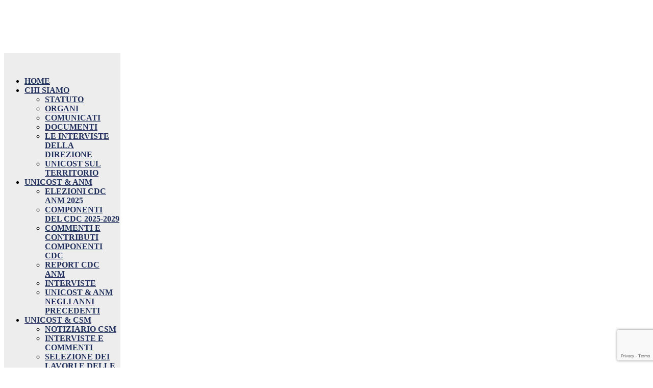

--- FILE ---
content_type: text/html; charset=UTF-8
request_url: https://www.unicost.eu/le-valutazioni-di-professionalita-tra-riforme-e-criticita-convegno-in-memoria-di-rosario-spina-20-ottobre-2023/
body_size: 25363
content:
<!DOCTYPE html>
<html lang="it-IT" prefix="og: http://ogp.me/ns# fb: http://ogp.me/ns/fb#">
<head>
	<meta charset="UTF-8">
	<meta name="viewport" content="width=device-width, initial-scale=1.0, viewport-fit=cover" />				<meta charset="UTF-8">
		<meta name="viewport" content="width=device-width, initial-scale=1, maximum-scale=1">
		<meta name="format-detection" content="telephone=no">
		<link rel="profile" href="http://gmpg.org/xfn/11">
		<link rel="pingback" href="https://www.unicost.eu/xmlrpc.php">
		<title>Le valutazioni di professionalità tra riforme e criticità &#8211; Convegno in memoria di Rosario Spina &#8211; 20 ottobre 2023 &#8211; Unicost</title>
<meta name='robots' content='max-image-preview:large' />
	<style>img:is([sizes="auto" i], [sizes^="auto," i]) { contain-intrinsic-size: 3000px 1500px }</style>
	<link rel='dns-prefetch' href='//static.addtoany.com' />
<link rel='dns-prefetch' href='//fonts.googleapis.com' />
<link rel="alternate" type="application/rss+xml" title="Unicost &raquo; Feed" href="https://www.unicost.eu/feed/" />
<link rel="alternate" type="application/rss+xml" title="Unicost &raquo; Feed dei commenti" href="https://www.unicost.eu/comments/feed/" />
<script type="text/javascript">
/* <![CDATA[ */
window._wpemojiSettings = {"baseUrl":"https:\/\/s.w.org\/images\/core\/emoji\/16.0.1\/72x72\/","ext":".png","svgUrl":"https:\/\/s.w.org\/images\/core\/emoji\/16.0.1\/svg\/","svgExt":".svg","source":{"concatemoji":"https:\/\/www.unicost.eu\/wp-includes\/js\/wp-emoji-release.min.js?ver=6.8.3"}};
/*! This file is auto-generated */
!function(s,n){var o,i,e;function c(e){try{var t={supportTests:e,timestamp:(new Date).valueOf()};sessionStorage.setItem(o,JSON.stringify(t))}catch(e){}}function p(e,t,n){e.clearRect(0,0,e.canvas.width,e.canvas.height),e.fillText(t,0,0);var t=new Uint32Array(e.getImageData(0,0,e.canvas.width,e.canvas.height).data),a=(e.clearRect(0,0,e.canvas.width,e.canvas.height),e.fillText(n,0,0),new Uint32Array(e.getImageData(0,0,e.canvas.width,e.canvas.height).data));return t.every(function(e,t){return e===a[t]})}function u(e,t){e.clearRect(0,0,e.canvas.width,e.canvas.height),e.fillText(t,0,0);for(var n=e.getImageData(16,16,1,1),a=0;a<n.data.length;a++)if(0!==n.data[a])return!1;return!0}function f(e,t,n,a){switch(t){case"flag":return n(e,"\ud83c\udff3\ufe0f\u200d\u26a7\ufe0f","\ud83c\udff3\ufe0f\u200b\u26a7\ufe0f")?!1:!n(e,"\ud83c\udde8\ud83c\uddf6","\ud83c\udde8\u200b\ud83c\uddf6")&&!n(e,"\ud83c\udff4\udb40\udc67\udb40\udc62\udb40\udc65\udb40\udc6e\udb40\udc67\udb40\udc7f","\ud83c\udff4\u200b\udb40\udc67\u200b\udb40\udc62\u200b\udb40\udc65\u200b\udb40\udc6e\u200b\udb40\udc67\u200b\udb40\udc7f");case"emoji":return!a(e,"\ud83e\udedf")}return!1}function g(e,t,n,a){var r="undefined"!=typeof WorkerGlobalScope&&self instanceof WorkerGlobalScope?new OffscreenCanvas(300,150):s.createElement("canvas"),o=r.getContext("2d",{willReadFrequently:!0}),i=(o.textBaseline="top",o.font="600 32px Arial",{});return e.forEach(function(e){i[e]=t(o,e,n,a)}),i}function t(e){var t=s.createElement("script");t.src=e,t.defer=!0,s.head.appendChild(t)}"undefined"!=typeof Promise&&(o="wpEmojiSettingsSupports",i=["flag","emoji"],n.supports={everything:!0,everythingExceptFlag:!0},e=new Promise(function(e){s.addEventListener("DOMContentLoaded",e,{once:!0})}),new Promise(function(t){var n=function(){try{var e=JSON.parse(sessionStorage.getItem(o));if("object"==typeof e&&"number"==typeof e.timestamp&&(new Date).valueOf()<e.timestamp+604800&&"object"==typeof e.supportTests)return e.supportTests}catch(e){}return null}();if(!n){if("undefined"!=typeof Worker&&"undefined"!=typeof OffscreenCanvas&&"undefined"!=typeof URL&&URL.createObjectURL&&"undefined"!=typeof Blob)try{var e="postMessage("+g.toString()+"("+[JSON.stringify(i),f.toString(),p.toString(),u.toString()].join(",")+"));",a=new Blob([e],{type:"text/javascript"}),r=new Worker(URL.createObjectURL(a),{name:"wpTestEmojiSupports"});return void(r.onmessage=function(e){c(n=e.data),r.terminate(),t(n)})}catch(e){}c(n=g(i,f,p,u))}t(n)}).then(function(e){for(var t in e)n.supports[t]=e[t],n.supports.everything=n.supports.everything&&n.supports[t],"flag"!==t&&(n.supports.everythingExceptFlag=n.supports.everythingExceptFlag&&n.supports[t]);n.supports.everythingExceptFlag=n.supports.everythingExceptFlag&&!n.supports.flag,n.DOMReady=!1,n.readyCallback=function(){n.DOMReady=!0}}).then(function(){return e}).then(function(){var e;n.supports.everything||(n.readyCallback(),(e=n.source||{}).concatemoji?t(e.concatemoji):e.wpemoji&&e.twemoji&&(t(e.twemoji),t(e.wpemoji)))}))}((window,document),window._wpemojiSettings);
/* ]]> */
</script>
<!-- www.unicost.eu is managing ads with Advanced Ads 2.0.14 – https://wpadvancedads.com/ --><script id="unico-ready">
			window.advanced_ads_ready=function(e,a){a=a||"complete";var d=function(e){return"interactive"===a?"loading"!==e:"complete"===e};d(document.readyState)?e():document.addEventListener("readystatechange",(function(a){d(a.target.readyState)&&e()}),{once:"interactive"===a})},window.advanced_ads_ready_queue=window.advanced_ads_ready_queue||[];		</script>
		<style id='wp-emoji-styles-inline-css' type='text/css'>

	img.wp-smiley, img.emoji {
		display: inline !important;
		border: none !important;
		box-shadow: none !important;
		height: 1em !important;
		width: 1em !important;
		margin: 0 0.07em !important;
		vertical-align: -0.1em !important;
		background: none !important;
		padding: 0 !important;
	}
</style>
<link rel='stylesheet' id='wp-block-library-css' href='https://www.unicost.eu/wp-includes/css/dist/block-library/style.min.css?ver=6.8.3' type='text/css' media='all' />
<style id='classic-theme-styles-inline-css' type='text/css'>
/*! This file is auto-generated */
.wp-block-button__link{color:#fff;background-color:#32373c;border-radius:9999px;box-shadow:none;text-decoration:none;padding:calc(.667em + 2px) calc(1.333em + 2px);font-size:1.125em}.wp-block-file__button{background:#32373c;color:#fff;text-decoration:none}
</style>
<style id='global-styles-inline-css' type='text/css'>
:root{--wp--preset--aspect-ratio--square: 1;--wp--preset--aspect-ratio--4-3: 4/3;--wp--preset--aspect-ratio--3-4: 3/4;--wp--preset--aspect-ratio--3-2: 3/2;--wp--preset--aspect-ratio--2-3: 2/3;--wp--preset--aspect-ratio--16-9: 16/9;--wp--preset--aspect-ratio--9-16: 9/16;--wp--preset--color--black: #000000;--wp--preset--color--cyan-bluish-gray: #abb8c3;--wp--preset--color--white: #ffffff;--wp--preset--color--pale-pink: #f78da7;--wp--preset--color--vivid-red: #cf2e2e;--wp--preset--color--luminous-vivid-orange: #ff6900;--wp--preset--color--luminous-vivid-amber: #fcb900;--wp--preset--color--light-green-cyan: #7bdcb5;--wp--preset--color--vivid-green-cyan: #00d084;--wp--preset--color--pale-cyan-blue: #8ed1fc;--wp--preset--color--vivid-cyan-blue: #0693e3;--wp--preset--color--vivid-purple: #9b51e0;--wp--preset--gradient--vivid-cyan-blue-to-vivid-purple: linear-gradient(135deg,rgba(6,147,227,1) 0%,rgb(155,81,224) 100%);--wp--preset--gradient--light-green-cyan-to-vivid-green-cyan: linear-gradient(135deg,rgb(122,220,180) 0%,rgb(0,208,130) 100%);--wp--preset--gradient--luminous-vivid-amber-to-luminous-vivid-orange: linear-gradient(135deg,rgba(252,185,0,1) 0%,rgba(255,105,0,1) 100%);--wp--preset--gradient--luminous-vivid-orange-to-vivid-red: linear-gradient(135deg,rgba(255,105,0,1) 0%,rgb(207,46,46) 100%);--wp--preset--gradient--very-light-gray-to-cyan-bluish-gray: linear-gradient(135deg,rgb(238,238,238) 0%,rgb(169,184,195) 100%);--wp--preset--gradient--cool-to-warm-spectrum: linear-gradient(135deg,rgb(74,234,220) 0%,rgb(151,120,209) 20%,rgb(207,42,186) 40%,rgb(238,44,130) 60%,rgb(251,105,98) 80%,rgb(254,248,76) 100%);--wp--preset--gradient--blush-light-purple: linear-gradient(135deg,rgb(255,206,236) 0%,rgb(152,150,240) 100%);--wp--preset--gradient--blush-bordeaux: linear-gradient(135deg,rgb(254,205,165) 0%,rgb(254,45,45) 50%,rgb(107,0,62) 100%);--wp--preset--gradient--luminous-dusk: linear-gradient(135deg,rgb(255,203,112) 0%,rgb(199,81,192) 50%,rgb(65,88,208) 100%);--wp--preset--gradient--pale-ocean: linear-gradient(135deg,rgb(255,245,203) 0%,rgb(182,227,212) 50%,rgb(51,167,181) 100%);--wp--preset--gradient--electric-grass: linear-gradient(135deg,rgb(202,248,128) 0%,rgb(113,206,126) 100%);--wp--preset--gradient--midnight: linear-gradient(135deg,rgb(2,3,129) 0%,rgb(40,116,252) 100%);--wp--preset--font-size--small: 13px;--wp--preset--font-size--medium: 20px;--wp--preset--font-size--large: 36px;--wp--preset--font-size--x-large: 42px;--wp--preset--spacing--20: 0.44rem;--wp--preset--spacing--30: 0.67rem;--wp--preset--spacing--40: 1rem;--wp--preset--spacing--50: 1.5rem;--wp--preset--spacing--60: 2.25rem;--wp--preset--spacing--70: 3.38rem;--wp--preset--spacing--80: 5.06rem;--wp--preset--shadow--natural: 6px 6px 9px rgba(0, 0, 0, 0.2);--wp--preset--shadow--deep: 12px 12px 50px rgba(0, 0, 0, 0.4);--wp--preset--shadow--sharp: 6px 6px 0px rgba(0, 0, 0, 0.2);--wp--preset--shadow--outlined: 6px 6px 0px -3px rgba(255, 255, 255, 1), 6px 6px rgba(0, 0, 0, 1);--wp--preset--shadow--crisp: 6px 6px 0px rgba(0, 0, 0, 1);}:where(.is-layout-flex){gap: 0.5em;}:where(.is-layout-grid){gap: 0.5em;}body .is-layout-flex{display: flex;}.is-layout-flex{flex-wrap: wrap;align-items: center;}.is-layout-flex > :is(*, div){margin: 0;}body .is-layout-grid{display: grid;}.is-layout-grid > :is(*, div){margin: 0;}:where(.wp-block-columns.is-layout-flex){gap: 2em;}:where(.wp-block-columns.is-layout-grid){gap: 2em;}:where(.wp-block-post-template.is-layout-flex){gap: 1.25em;}:where(.wp-block-post-template.is-layout-grid){gap: 1.25em;}.has-black-color{color: var(--wp--preset--color--black) !important;}.has-cyan-bluish-gray-color{color: var(--wp--preset--color--cyan-bluish-gray) !important;}.has-white-color{color: var(--wp--preset--color--white) !important;}.has-pale-pink-color{color: var(--wp--preset--color--pale-pink) !important;}.has-vivid-red-color{color: var(--wp--preset--color--vivid-red) !important;}.has-luminous-vivid-orange-color{color: var(--wp--preset--color--luminous-vivid-orange) !important;}.has-luminous-vivid-amber-color{color: var(--wp--preset--color--luminous-vivid-amber) !important;}.has-light-green-cyan-color{color: var(--wp--preset--color--light-green-cyan) !important;}.has-vivid-green-cyan-color{color: var(--wp--preset--color--vivid-green-cyan) !important;}.has-pale-cyan-blue-color{color: var(--wp--preset--color--pale-cyan-blue) !important;}.has-vivid-cyan-blue-color{color: var(--wp--preset--color--vivid-cyan-blue) !important;}.has-vivid-purple-color{color: var(--wp--preset--color--vivid-purple) !important;}.has-black-background-color{background-color: var(--wp--preset--color--black) !important;}.has-cyan-bluish-gray-background-color{background-color: var(--wp--preset--color--cyan-bluish-gray) !important;}.has-white-background-color{background-color: var(--wp--preset--color--white) !important;}.has-pale-pink-background-color{background-color: var(--wp--preset--color--pale-pink) !important;}.has-vivid-red-background-color{background-color: var(--wp--preset--color--vivid-red) !important;}.has-luminous-vivid-orange-background-color{background-color: var(--wp--preset--color--luminous-vivid-orange) !important;}.has-luminous-vivid-amber-background-color{background-color: var(--wp--preset--color--luminous-vivid-amber) !important;}.has-light-green-cyan-background-color{background-color: var(--wp--preset--color--light-green-cyan) !important;}.has-vivid-green-cyan-background-color{background-color: var(--wp--preset--color--vivid-green-cyan) !important;}.has-pale-cyan-blue-background-color{background-color: var(--wp--preset--color--pale-cyan-blue) !important;}.has-vivid-cyan-blue-background-color{background-color: var(--wp--preset--color--vivid-cyan-blue) !important;}.has-vivid-purple-background-color{background-color: var(--wp--preset--color--vivid-purple) !important;}.has-black-border-color{border-color: var(--wp--preset--color--black) !important;}.has-cyan-bluish-gray-border-color{border-color: var(--wp--preset--color--cyan-bluish-gray) !important;}.has-white-border-color{border-color: var(--wp--preset--color--white) !important;}.has-pale-pink-border-color{border-color: var(--wp--preset--color--pale-pink) !important;}.has-vivid-red-border-color{border-color: var(--wp--preset--color--vivid-red) !important;}.has-luminous-vivid-orange-border-color{border-color: var(--wp--preset--color--luminous-vivid-orange) !important;}.has-luminous-vivid-amber-border-color{border-color: var(--wp--preset--color--luminous-vivid-amber) !important;}.has-light-green-cyan-border-color{border-color: var(--wp--preset--color--light-green-cyan) !important;}.has-vivid-green-cyan-border-color{border-color: var(--wp--preset--color--vivid-green-cyan) !important;}.has-pale-cyan-blue-border-color{border-color: var(--wp--preset--color--pale-cyan-blue) !important;}.has-vivid-cyan-blue-border-color{border-color: var(--wp--preset--color--vivid-cyan-blue) !important;}.has-vivid-purple-border-color{border-color: var(--wp--preset--color--vivid-purple) !important;}.has-vivid-cyan-blue-to-vivid-purple-gradient-background{background: var(--wp--preset--gradient--vivid-cyan-blue-to-vivid-purple) !important;}.has-light-green-cyan-to-vivid-green-cyan-gradient-background{background: var(--wp--preset--gradient--light-green-cyan-to-vivid-green-cyan) !important;}.has-luminous-vivid-amber-to-luminous-vivid-orange-gradient-background{background: var(--wp--preset--gradient--luminous-vivid-amber-to-luminous-vivid-orange) !important;}.has-luminous-vivid-orange-to-vivid-red-gradient-background{background: var(--wp--preset--gradient--luminous-vivid-orange-to-vivid-red) !important;}.has-very-light-gray-to-cyan-bluish-gray-gradient-background{background: var(--wp--preset--gradient--very-light-gray-to-cyan-bluish-gray) !important;}.has-cool-to-warm-spectrum-gradient-background{background: var(--wp--preset--gradient--cool-to-warm-spectrum) !important;}.has-blush-light-purple-gradient-background{background: var(--wp--preset--gradient--blush-light-purple) !important;}.has-blush-bordeaux-gradient-background{background: var(--wp--preset--gradient--blush-bordeaux) !important;}.has-luminous-dusk-gradient-background{background: var(--wp--preset--gradient--luminous-dusk) !important;}.has-pale-ocean-gradient-background{background: var(--wp--preset--gradient--pale-ocean) !important;}.has-electric-grass-gradient-background{background: var(--wp--preset--gradient--electric-grass) !important;}.has-midnight-gradient-background{background: var(--wp--preset--gradient--midnight) !important;}.has-small-font-size{font-size: var(--wp--preset--font-size--small) !important;}.has-medium-font-size{font-size: var(--wp--preset--font-size--medium) !important;}.has-large-font-size{font-size: var(--wp--preset--font-size--large) !important;}.has-x-large-font-size{font-size: var(--wp--preset--font-size--x-large) !important;}
:where(.wp-block-post-template.is-layout-flex){gap: 1.25em;}:where(.wp-block-post-template.is-layout-grid){gap: 1.25em;}
:where(.wp-block-columns.is-layout-flex){gap: 2em;}:where(.wp-block-columns.is-layout-grid){gap: 2em;}
:root :where(.wp-block-pullquote){font-size: 1.5em;line-height: 1.6;}
</style>
<link rel='stylesheet' id='contact-form-7-css' href='https://www.unicost.eu/wp-content/plugins/contact-form-7/includes/css/styles.css?ver=6.1.3' type='text/css' media='all' />
<link rel='stylesheet' id='inf-font-awesome-css' href='https://www.unicost.eu/wp-content/plugins/post-slider-and-carousel/assets/css/font-awesome.min.css?ver=3.5.2' type='text/css' media='all' />
<link rel='stylesheet' id='owl-carousel-css' href='https://www.unicost.eu/wp-content/plugins/post-slider-and-carousel/assets/css/owl.carousel.min.css?ver=3.5.2' type='text/css' media='all' />
<link rel='stylesheet' id='psacp-public-style-css' href='https://www.unicost.eu/wp-content/plugins/post-slider-and-carousel/assets/css/psacp-public.min.css?ver=3.5.2' type='text/css' media='all' />
<link rel='stylesheet' id='justitia-trx-addons-layouts-css' href='https://www.unicost.eu/wp-content/themes/justitia/plugins/trx_addons/layouts/layouts.css' type='text/css' media='all' />
<link rel='stylesheet' id='justitia-trx-addons-layouts-responsive-css' href='https://www.unicost.eu/wp-content/themes/justitia/plugins/trx_addons/layouts/layouts.responsive.css' type='text/css' media='all' />
<link rel='stylesheet' id='elementor-frontend-css' href='https://www.unicost.eu/wp-content/plugins/elementor/assets/css/frontend.min.css?ver=3.31.5' type='text/css' media='all' />
<style id='elementor-frontend-inline-css' type='text/css'>
.elementor-kit-5846{--e-global-color-primary:#6EC1E4;--e-global-color-secondary:#54595F;--e-global-color-text:#7A7A7A;--e-global-color-accent:#61CE70;--e-global-color-50544c05:#4054B2;--e-global-color-7acf0c02:#23A455;--e-global-color-1952a024:#000;--e-global-color-a2a4488:#FFF;--e-global-typography-primary-font-family:"Roboto";--e-global-typography-primary-font-weight:600;--e-global-typography-secondary-font-family:"Roboto Slab";--e-global-typography-secondary-font-weight:400;--e-global-typography-text-font-family:"Roboto";--e-global-typography-text-font-weight:400;--e-global-typography-accent-font-family:"Roboto";--e-global-typography-accent-font-weight:500;}.elementor-kit-5846 e-page-transition{background-color:#FFBC7D;}.elementor-section.elementor-section-boxed > .elementor-container{max-width:1363px;}.e-con{--container-max-width:1363px;}.elementor-widget:not(:last-child){margin-block-end:0px;}.elementor-element{--widgets-spacing:0px 0px;--widgets-spacing-row:0px;--widgets-spacing-column:0px;}{}.sc_layouts_title_caption{display:var(--page-title-display);}@media(max-width:1024px){.elementor-section.elementor-section-boxed > .elementor-container{max-width:1024px;}.e-con{--container-max-width:1024px;}}@media(max-width:767px){.elementor-section.elementor-section-boxed > .elementor-container{max-width:767px;}.e-con{--container-max-width:767px;}}
.elementor-1866 .elementor-element.elementor-element-3120ee3:not(.elementor-motion-effects-element-type-background), .elementor-1866 .elementor-element.elementor-element-3120ee3 > .elementor-motion-effects-container > .elementor-motion-effects-layer{background-color:#FFFFFF;}.elementor-1866 .elementor-element.elementor-element-3120ee3:hover{background-color:#FFFFFF;}.elementor-1866 .elementor-element.elementor-element-3120ee3{transition:background 0.3s, border 0.3s, border-radius 0.3s, box-shadow 0.3s;}.elementor-1866 .elementor-element.elementor-element-3120ee3 > .elementor-background-overlay{transition:background 0.3s, border-radius 0.3s, opacity 0.3s;}.elementor-theme-builder-content-area{height:400px;}.elementor-location-header:before, .elementor-location-footer:before{content:"";display:table;clear:both;}
.elementor-1784 .elementor-element.elementor-element-800670d:not(.elementor-motion-effects-element-type-background), .elementor-1784 .elementor-element.elementor-element-800670d > .elementor-motion-effects-container > .elementor-motion-effects-layer{background-color:#202F5B;}.elementor-1784 .elementor-element.elementor-element-800670d{transition:background 0.3s, border 0.3s, border-radius 0.3s, box-shadow 0.3s;}.elementor-1784 .elementor-element.elementor-element-800670d > .elementor-background-overlay{transition:background 0.3s, border-radius 0.3s, opacity 0.3s;}.elementor-1784 .elementor-element.elementor-element-9bdb258 > .elementor-widget-container{margin:0px 0px 0px 0px;}.elementor-1784 .elementor-element.elementor-element-9bdb258 .elementor-search-form__container{min-height:50px;}.elementor-1784 .elementor-element.elementor-element-9bdb258 .elementor-search-form__submit{min-width:50px;}body:not(.rtl) .elementor-1784 .elementor-element.elementor-element-9bdb258 .elementor-search-form__icon{padding-left:calc(50px / 3);}body.rtl .elementor-1784 .elementor-element.elementor-element-9bdb258 .elementor-search-form__icon{padding-right:calc(50px / 3);}.elementor-1784 .elementor-element.elementor-element-9bdb258 .elementor-search-form__input, .elementor-1784 .elementor-element.elementor-element-9bdb258.elementor-search-form--button-type-text .elementor-search-form__submit{padding-left:calc(50px / 3);padding-right:calc(50px / 3);}.elementor-1784 .elementor-element.elementor-element-9bdb258:not(.elementor-search-form--skin-full_screen) .elementor-search-form__container{border-radius:3px;}.elementor-1784 .elementor-element.elementor-element-9bdb258.elementor-search-form--skin-full_screen input[type="search"].elementor-search-form__input{border-radius:3px;}.elementor-1784 .elementor-element.elementor-element-62c225d .elementor-icon-wrapper{text-align:center;}.elementor-1784 .elementor-element.elementor-element-b0e6e56 .elementor-icon-wrapper{text-align:center;}.elementor-1784 .elementor-element.elementor-element-6a69:not(.elementor-motion-effects-element-type-background), .elementor-1784 .elementor-element.elementor-element-6a69 > .elementor-motion-effects-container > .elementor-motion-effects-layer{background-color:#ededed;}.elementor-1784 .elementor-element.elementor-element-6a69{border-style:solid;border-width:3px 0px 0px 0px;border-color:#7a7a7a;transition:background 0.3s, border 0.3s, border-radius 0.3s, box-shadow 0.3s;padding:20px 0px 20px 0px;}.elementor-1784 .elementor-element.elementor-element-6a69 > .elementor-background-overlay{transition:background 0.3s, border-radius 0.3s, opacity 0.3s;}.elementor-1784 .elementor-element.elementor-element-4eb4 > .elementor-element-populated{margin:0% 20% 0% 0%;--e-column-margin-right:20%;--e-column-margin-left:0%;}.elementor-1784 .elementor-element.elementor-element-85f34a9{text-align:center;}.elementor-1784 .elementor-element.elementor-element-85f34a9 img{max-width:65%;}.elementor-1784 .elementor-element.elementor-element-3923453 .elementor-heading-title{font-size:24px;font-weight:500;}.elementor-1784 .elementor-element.elementor-element-9accbbb:not(.elementor-motion-effects-element-type-background), .elementor-1784 .elementor-element.elementor-element-9accbbb > .elementor-motion-effects-container > .elementor-motion-effects-layer{background-color:#ededed;}.elementor-1784 .elementor-element.elementor-element-9accbbb{transition:background 0.3s, border 0.3s, border-radius 0.3s, box-shadow 0.3s;}.elementor-1784 .elementor-element.elementor-element-9accbbb > .elementor-background-overlay{transition:background 0.3s, border-radius 0.3s, opacity 0.3s;}.elementor-1784 .elementor-element.elementor-element-f244eb1{text-align:right;font-size:14px;}.elementor-theme-builder-content-area{height:400px;}.elementor-location-header:before, .elementor-location-footer:before{content:"";display:table;clear:both;}@media(min-width:768px){.elementor-1784 .elementor-element.elementor-element-b7c98ee{width:35%;}.elementor-1784 .elementor-element.elementor-element-84125c6{width:15%;}.elementor-1784 .elementor-element.elementor-element-3f7838b{width:15%;}.elementor-1784 .elementor-element.elementor-element-ac234b9{width:35%;}.elementor-1784 .elementor-element.elementor-element-4eb4{width:36.491%;}.elementor-1784 .elementor-element.elementor-element-4d11{width:30.173%;}}@media(max-width:1024px) and (min-width:768px){.elementor-1784 .elementor-element.elementor-element-b7c98ee{width:30%;}.elementor-1784 .elementor-element.elementor-element-84125c6{width:20%;}.elementor-1784 .elementor-element.elementor-element-3f7838b{width:20%;}.elementor-1784 .elementor-element.elementor-element-ac234b9{width:30%;}.elementor-1784 .elementor-element.elementor-element-4eb4{width:33%;}.elementor-1784 .elementor-element.elementor-element-4d11{width:33%;}.elementor-1784 .elementor-element.elementor-element-75ff{width:33%;}}@media(max-width:1024px){.elementor-1784 .elementor-element.elementor-element-6a69{padding:30px 20px 30px 20px;}.elementor-1784 .elementor-element.elementor-element-4eb4 > .elementor-element-populated{margin:0% 10% 0% 0%;--e-column-margin-right:10%;--e-column-margin-left:0%;}}@media(max-width:767px){.elementor-1784 .elementor-element.elementor-element-6a69{padding:30px 20px 30px 20px;}.elementor-1784 .elementor-element.elementor-element-4eb4{width:100%;}.elementor-1784 .elementor-element.elementor-element-85f34a9 img{max-width:100%;}.elementor-1784 .elementor-element.elementor-element-4d11{width:100%;}.elementor-1784 .elementor-element.elementor-element-4d11 > .elementor-element-populated{margin:30px 0px 0px 0px;--e-column-margin-right:0px;--e-column-margin-left:0px;}.elementor-1784 .elementor-element.elementor-element-75ff > .elementor-element-populated{margin:30px 0px 0px 0px;--e-column-margin-right:0px;--e-column-margin-left:0px;}}
.elementor-1864 .elementor-element.elementor-element-8c96508{margin-top:20px;margin-bottom:0px;}.elementor-1864 .elementor-element.elementor-element-9a196cb:not(.elementor-motion-effects-element-type-background) > .elementor-widget-wrap, .elementor-1864 .elementor-element.elementor-element-9a196cb > .elementor-widget-wrap > .elementor-motion-effects-container > .elementor-motion-effects-layer{background-color:#EDEDED;}.elementor-1864 .elementor-element.elementor-element-9a196cb:hover > .elementor-element-populated{background-color:#EDEDED;}.elementor-1864 .elementor-element.elementor-element-9a196cb > .elementor-element-populated{transition:background 0.3s, border 0.3s, border-radius 0.3s, box-shadow 0.3s;}.elementor-1864 .elementor-element.elementor-element-9a196cb > .elementor-element-populated > .elementor-background-overlay{transition:background 0.3s, border-radius 0.3s, opacity 0.3s;}.elementor-1864 .elementor-element.elementor-element-844cbe6{--divider-border-style:solid;--divider-color:#0A3C81;--divider-border-width:1.1px;}.elementor-1864 .elementor-element.elementor-element-844cbe6 .elementor-divider-separator{width:100%;}.elementor-1864 .elementor-element.elementor-element-844cbe6 .elementor-divider{padding-block-start:15px;padding-block-end:15px;}.elementor-1864 .elementor-element.elementor-element-be78617 .elementor-nav-menu--dropdown a, .elementor-1864 .elementor-element.elementor-element-be78617 .elementor-menu-toggle{color:#202F5B;fill:#202F5B;}.elementor-1864 .elementor-element.elementor-element-be78617 .elementor-nav-menu--dropdown{background-color:#EDEDED;}.elementor-1864 .elementor-element.elementor-element-be78617 .elementor-nav-menu--dropdown a:hover,
					.elementor-1864 .elementor-element.elementor-element-be78617 .elementor-nav-menu--dropdown a:focus,
					.elementor-1864 .elementor-element.elementor-element-be78617 .elementor-nav-menu--dropdown a.elementor-item-active,
					.elementor-1864 .elementor-element.elementor-element-be78617 .elementor-nav-menu--dropdown a.highlighted,
					.elementor-1864 .elementor-element.elementor-element-be78617 .elementor-menu-toggle:hover,
					.elementor-1864 .elementor-element.elementor-element-be78617 .elementor-menu-toggle:focus{color:#FFFFFF;}.elementor-1864 .elementor-element.elementor-element-be78617 .elementor-nav-menu--dropdown a:hover,
					.elementor-1864 .elementor-element.elementor-element-be78617 .elementor-nav-menu--dropdown a:focus,
					.elementor-1864 .elementor-element.elementor-element-be78617 .elementor-nav-menu--dropdown a.elementor-item-active,
					.elementor-1864 .elementor-element.elementor-element-be78617 .elementor-nav-menu--dropdown a.highlighted{background-color:#202F5B;}.elementor-1864 .elementor-element.elementor-element-be78617 .elementor-nav-menu--dropdown a.elementor-item-active{color:#FFFFFF;background-color:#202F5B;}.elementor-1864 .elementor-element.elementor-element-be78617 .elementor-nav-menu--dropdown .elementor-item, .elementor-1864 .elementor-element.elementor-element-be78617 .elementor-nav-menu--dropdown  .elementor-sub-item{font-weight:600;text-transform:uppercase;}.elementor-1864 .elementor-element.elementor-element-5483900 .elementor-icon-list-icon{width:14px;}.elementor-1864 .elementor-element.elementor-element-5483900 .elementor-icon-list-icon i{font-size:14px;}.elementor-1864 .elementor-element.elementor-element-5483900 .elementor-icon-list-icon svg{--e-icon-list-icon-size:14px;}.elementor-1864 .elementor-element.elementor-element-5483900 .elementor-icon-list-text, .elementor-1864 .elementor-element.elementor-element-5483900 .elementor-icon-list-text a{color:#3277a9;}.elementor-1864 .elementor-element.elementor-element-5483900 .elementor-icon-list-item{text-transform:uppercase;}.elementor-1864 .elementor-element.elementor-element-2b85a48 .elementor-heading-title{font-size:48px;}.elementor-1864 .elementor-element.elementor-element-785faf9{--spacer-size:30px;}.elementor-1864 .elementor-element.elementor-element-de950b7{text-align:left;}.elementor-1864 .elementor-element.elementor-element-1b3a7d9 > .elementor-container > .elementor-column > .elementor-widget-wrap{align-content:center;align-items:center;}.elementor-1864 .elementor-element.elementor-element-1b3a7d9{border-style:solid;border-width:1px 0px 0px 0px;border-color:#7a7a7a;margin-top:5px;margin-bottom:5px;}.elementor-1864 .elementor-element.elementor-element-1b3a7d9, .elementor-1864 .elementor-element.elementor-element-1b3a7d9 > .elementor-background-overlay{border-radius:0px 0px 0px 0px;}.elementor-1864 .elementor-element.elementor-element-8eed210 .elementor-icon-list-icon{width:14px;}.elementor-1864 .elementor-element.elementor-element-8eed210 .elementor-icon-list-icon i{font-size:14px;}.elementor-1864 .elementor-element.elementor-element-8eed210 .elementor-icon-list-icon svg{--e-icon-list-icon-size:14px;}.elementor-1864 .elementor-element.elementor-element-c2531fd > .elementor-widget-container{margin:30px 0px 0px 0px;}@media(min-width:768px){.elementor-1864 .elementor-element.elementor-element-9a196cb{width:18%;}.elementor-1864 .elementor-element.elementor-element-0f5db02{width:53.554%;}.elementor-1864 .elementor-element.elementor-element-3bdb391{width:28%;}}
</style>
<link rel='stylesheet' id='widget-search-form-css' href='https://www.unicost.eu/wp-content/plugins/elementor-pro/assets/css/widget-search-form.min.css?ver=3.30.0' type='text/css' media='all' />
<link rel='stylesheet' id='elementor-icons-shared-0-css' href='https://www.unicost.eu/wp-content/plugins/elementor/assets/lib/font-awesome/css/fontawesome.min.css?ver=5.15.3' type='text/css' media='all' />
<link rel='stylesheet' id='elementor-icons-fa-solid-css' href='https://www.unicost.eu/wp-content/plugins/elementor/assets/lib/font-awesome/css/solid.min.css?ver=5.15.3' type='text/css' media='all' />
<link rel='stylesheet' id='widget-image-css' href='https://www.unicost.eu/wp-content/plugins/elementor/assets/css/widget-image.min.css?ver=3.31.5' type='text/css' media='all' />
<link rel='stylesheet' id='widget-heading-css' href='https://www.unicost.eu/wp-content/plugins/elementor/assets/css/widget-heading.min.css?ver=3.31.5' type='text/css' media='all' />
<link rel='stylesheet' id='widget-divider-css' href='https://www.unicost.eu/wp-content/plugins/elementor/assets/css/widget-divider.min.css?ver=3.31.5' type='text/css' media='all' />
<link rel='stylesheet' id='widget-nav-menu-css' href='https://www.unicost.eu/wp-content/plugins/elementor-pro/assets/css/widget-nav-menu.min.css?ver=3.30.0' type='text/css' media='all' />
<link rel='stylesheet' id='widget-post-info-css' href='https://www.unicost.eu/wp-content/plugins/elementor-pro/assets/css/widget-post-info.min.css?ver=3.30.0' type='text/css' media='all' />
<link rel='stylesheet' id='widget-icon-list-css' href='https://www.unicost.eu/wp-content/plugins/elementor/assets/css/widget-icon-list.min.css?ver=3.31.5' type='text/css' media='all' />
<link rel='stylesheet' id='elementor-icons-fa-regular-css' href='https://www.unicost.eu/wp-content/plugins/elementor/assets/lib/font-awesome/css/regular.min.css?ver=5.15.3' type='text/css' media='all' />
<link rel='stylesheet' id='widget-spacer-css' href='https://www.unicost.eu/wp-content/plugins/elementor/assets/css/widget-spacer.min.css?ver=3.31.5' type='text/css' media='all' />
<link rel='stylesheet' id='elementor-icons-css' href='https://www.unicost.eu/wp-content/plugins/elementor/assets/lib/eicons/css/elementor-icons.min.css?ver=5.43.0' type='text/css' media='all' />
<link rel='stylesheet' id='font-awesome-5-all-css' href='https://www.unicost.eu/wp-content/plugins/elementor/assets/lib/font-awesome/css/all.min.css?ver=3.31.5' type='text/css' media='all' />
<link rel='stylesheet' id='font-awesome-4-shim-css' href='https://www.unicost.eu/wp-content/plugins/elementor/assets/lib/font-awesome/css/v4-shims.min.css?ver=3.31.5' type='text/css' media='all' />
<link rel='stylesheet' id='addtoany-css' href='https://www.unicost.eu/wp-content/plugins/add-to-any/addtoany.min.css?ver=1.16' type='text/css' media='all' />
<link rel='stylesheet' id='jquery-ui-smoothness-css' href='https://www.unicost.eu/wp-content/plugins/contact-form-7/includes/js/jquery-ui/themes/smoothness/jquery-ui.min.css?ver=1.12.1' type='text/css' media='screen' />
<link rel='stylesheet' id='eael-general-css' href='https://www.unicost.eu/wp-content/plugins/essential-addons-for-elementor-lite/assets/front-end/css/view/general.min.css?ver=6.3.1' type='text/css' media='all' />
<link rel='stylesheet' id='wpgdprc-front-css-css' href='https://www.unicost.eu/wp-content/plugins/wp-gdpr-compliance/Assets/css/front.css?ver=1706561406' type='text/css' media='all' />
<style id='wpgdprc-front-css-inline-css' type='text/css'>
:root{--wp-gdpr--bar--background-color: #000000;--wp-gdpr--bar--color: #ffffff;--wp-gdpr--button--background-color: #000000;--wp-gdpr--button--background-color--darken: #000000;--wp-gdpr--button--color: #ffffff;}
</style>
<link rel='stylesheet' id='justitia-font-LuxiSerif-css' href='https://www.unicost.eu/wp-content/themes/justitia/css/font-face/LuxiSerif/stylesheet.css' type='text/css' media='all' />
<link rel='stylesheet' id='justitia-font-google_fonts-css' href='https://fonts.googleapis.com/css?family=Assistant:200,300,400,600,700,800&#038;subset=latin,latin-ext' type='text/css' media='all' />
<link rel='stylesheet' id='justitia-icons-css' href='https://www.unicost.eu/wp-content/themes/justitia/css/font-icons/css/fontello.css' type='text/css' media='all' />
<link rel='stylesheet' id='justitia-main-css' href='https://www.unicost.eu/wp-content/themes/justitia/style.css' type='text/css' media='all' />
<style id='justitia-main-inline-css' type='text/css'>
.post-navigation .nav-previous a .nav-arrow { background-image: url(https://www.unicost.eu/wp-content/uploads/2023/09/Libro-Don-Riboldi-406x203.jpg); }.post-navigation .nav-next a .nav-arrow { background-image: url(https://www.unicost.eu/wp-content/uploads/2023/10/Intervento-Marra-IV-Congresso-Area-406x203.jpg); }
</style>
<link rel='stylesheet' id='justitia-custom-css' href='https://www.unicost.eu/wp-content/themes/justitia/css/__custom.css' type='text/css' media='all' />
<link rel='stylesheet' id='justitia-color-default-css' href='https://www.unicost.eu/wp-content/themes/justitia/css/__colors_default.css' type='text/css' media='all' />
<link rel='stylesheet' id='justitia-color-dark-css' href='https://www.unicost.eu/wp-content/themes/justitia/css/__colors_dark.css' type='text/css' media='all' />
<link rel='stylesheet' id='mediaelement-css' href='https://www.unicost.eu/wp-includes/js/mediaelement/mediaelementplayer-legacy.min.css?ver=4.2.17' type='text/css' media='all' />
<link rel='stylesheet' id='wp-mediaelement-css' href='https://www.unicost.eu/wp-includes/js/mediaelement/wp-mediaelement.min.css?ver=6.8.3' type='text/css' media='all' />
<link rel='stylesheet' id='justitia-skin-agency-css' href='https://www.unicost.eu/wp-content/themes/justitia/skins/agency/skin.css' type='text/css' media='all' />
<link rel='stylesheet' id='justitia-child-css' href='https://www.unicost.eu/wp-content/themes/justitia-child/style.css' type='text/css' media='all' />
<link rel='stylesheet' id='justitia-responsive-css' href='https://www.unicost.eu/wp-content/themes/justitia/css/responsive.css' type='text/css' media='all' />
<link rel='stylesheet' id='justitia-skin-agency-responsive-css' href='https://www.unicost.eu/wp-content/themes/justitia/skins/agency/skin-responsive.css' type='text/css' media='all' />
<link rel='stylesheet' id='ecs-styles-css' href='https://www.unicost.eu/wp-content/plugins/ele-custom-skin/assets/css/ecs-style.css?ver=3.1.9' type='text/css' media='all' />
<link rel='stylesheet' id='elementor-gf-local-roboto-css' href='https://www.unicost.eu/wp-content/uploads/elementor/google-fonts/css/roboto.css?ver=1743751604' type='text/css' media='all' />
<link rel='stylesheet' id='elementor-gf-local-robotoslab-css' href='https://www.unicost.eu/wp-content/uploads/elementor/google-fonts/css/robotoslab.css?ver=1743751627' type='text/css' media='all' />
<link rel='stylesheet' id='elementor-icons-fa-brands-css' href='https://www.unicost.eu/wp-content/plugins/elementor/assets/lib/font-awesome/css/brands.min.css?ver=5.15.3' type='text/css' media='all' />
<script type="text/javascript" id="addtoany-core-js-before">
/* <![CDATA[ */
window.a2a_config=window.a2a_config||{};a2a_config.callbacks=[];a2a_config.overlays=[];a2a_config.templates={};a2a_localize = {
	Share: "Condividi",
	Save: "Salva",
	Subscribe: "Abbonati",
	Email: "Email",
	Bookmark: "Segnalibro",
	ShowAll: "espandi",
	ShowLess: "comprimi",
	FindServices: "Trova servizi",
	FindAnyServiceToAddTo: "Trova subito un servizio da aggiungere",
	PoweredBy: "Powered by",
	ShareViaEmail: "Condividi via email",
	SubscribeViaEmail: "Iscriviti via email",
	BookmarkInYourBrowser: "Aggiungi ai segnalibri",
	BookmarkInstructions: "Premi Ctrl+D o \u2318+D per mettere questa pagina nei preferiti",
	AddToYourFavorites: "Aggiungi ai favoriti",
	SendFromWebOrProgram: "Invia da qualsiasi indirizzo email o programma di posta elettronica",
	EmailProgram: "Programma di posta elettronica",
	More: "Di più&#8230;",
	ThanksForSharing: "Grazie per la condivisione!",
	ThanksForFollowing: "Thanks for following!"
};
/* ]]> */
</script>
<script type="text/javascript" defer src="https://static.addtoany.com/menu/page.js" id="addtoany-core-js"></script>
<script type="text/javascript" src="https://www.unicost.eu/wp-includes/js/jquery/jquery.min.js?ver=3.7.1" id="jquery-core-js"></script>
<script type="text/javascript" src="https://www.unicost.eu/wp-includes/js/jquery/jquery-migrate.min.js?ver=3.4.1" id="jquery-migrate-js"></script>
<script type="text/javascript" defer src="https://www.unicost.eu/wp-content/plugins/add-to-any/addtoany.min.js?ver=1.1" id="addtoany-jquery-js"></script>
<script type="text/javascript" src="https://www.unicost.eu/wp-content/plugins/elementor/assets/lib/font-awesome/js/v4-shims.min.js?ver=3.31.5" id="font-awesome-4-shim-js"></script>
<script type="text/javascript" id="ecs_ajax_load-js-extra">
/* <![CDATA[ */
var ecs_ajax_params = {"ajaxurl":"https:\/\/www.unicost.eu\/wp-admin\/admin-ajax.php","posts":"{\"page\":0,\"name\":\"le-valutazioni-di-professionalita-tra-riforme-e-criticita-convegno-in-memoria-di-rosario-spina-20-ottobre-2023\",\"error\":\"\",\"m\":\"\",\"p\":0,\"post_parent\":\"\",\"subpost\":\"\",\"subpost_id\":\"\",\"attachment\":\"\",\"attachment_id\":0,\"pagename\":\"\",\"page_id\":0,\"second\":\"\",\"minute\":\"\",\"hour\":\"\",\"day\":0,\"monthnum\":0,\"year\":0,\"w\":0,\"category_name\":\"\",\"tag\":\"\",\"cat\":\"\",\"tag_id\":\"\",\"author\":\"\",\"author_name\":\"\",\"feed\":\"\",\"tb\":\"\",\"paged\":0,\"meta_key\":\"\",\"meta_value\":\"\",\"preview\":\"\",\"s\":\"\",\"sentence\":\"\",\"title\":\"\",\"fields\":\"all\",\"menu_order\":\"\",\"embed\":\"\",\"category__in\":[],\"category__not_in\":[],\"category__and\":[],\"post__in\":[],\"post__not_in\":[],\"post_name__in\":[],\"tag__in\":[],\"tag__not_in\":[],\"tag__and\":[],\"tag_slug__in\":[],\"tag_slug__and\":[],\"post_parent__in\":[],\"post_parent__not_in\":[],\"author__in\":[],\"author__not_in\":[],\"search_columns\":[],\"ignore_sticky_posts\":false,\"suppress_filters\":false,\"cache_results\":true,\"update_post_term_cache\":true,\"update_menu_item_cache\":false,\"lazy_load_term_meta\":true,\"update_post_meta_cache\":true,\"post_type\":\"\",\"posts_per_page\":10,\"nopaging\":false,\"comments_per_page\":\"50\",\"no_found_rows\":false,\"order\":\"DESC\"}"};
/* ]]> */
</script>
<script type="text/javascript" src="https://www.unicost.eu/wp-content/plugins/ele-custom-skin/assets/js/ecs_ajax_pagination.js?ver=3.1.9" id="ecs_ajax_load-js"></script>
<script type="text/javascript" id="wpgdprc-front-js-js-extra">
/* <![CDATA[ */
var wpgdprcFront = {"ajaxUrl":"https:\/\/www.unicost.eu\/wp-admin\/admin-ajax.php","ajaxNonce":"18d5caf214","ajaxArg":"security","pluginPrefix":"wpgdprc","blogId":"1","isMultiSite":"","locale":"it_IT","showSignUpModal":"","showFormModal":"","cookieName":"wpgdprc-consent","consentVersion":"","path":"\/","prefix":"wpgdprc"};
/* ]]> */
</script>
<script type="text/javascript" src="https://www.unicost.eu/wp-content/plugins/wp-gdpr-compliance/Assets/js/front.min.js?ver=1706561406" id="wpgdprc-front-js-js"></script>
<script type="text/javascript" src="https://www.unicost.eu/wp-content/plugins/ele-custom-skin/assets/js/ecs.js?ver=3.1.9" id="ecs-script-js"></script>
<link rel="https://api.w.org/" href="https://www.unicost.eu/wp-json/" /><link rel="alternate" title="JSON" type="application/json" href="https://www.unicost.eu/wp-json/wp/v2/posts/10098" /><link rel="EditURI" type="application/rsd+xml" title="RSD" href="https://www.unicost.eu/xmlrpc.php?rsd" />
<meta name="generator" content="WordPress 6.8.3" />
<link rel="canonical" href="https://www.unicost.eu/le-valutazioni-di-professionalita-tra-riforme-e-criticita-convegno-in-memoria-di-rosario-spina-20-ottobre-2023/" />
<link rel='shortlink' href='https://www.unicost.eu/?p=10098' />
<link rel="alternate" title="oEmbed (JSON)" type="application/json+oembed" href="https://www.unicost.eu/wp-json/oembed/1.0/embed?url=https%3A%2F%2Fwww.unicost.eu%2Fle-valutazioni-di-professionalita-tra-riforme-e-criticita-convegno-in-memoria-di-rosario-spina-20-ottobre-2023%2F" />
<link rel="alternate" title="oEmbed (XML)" type="text/xml+oembed" href="https://www.unicost.eu/wp-json/oembed/1.0/embed?url=https%3A%2F%2Fwww.unicost.eu%2Fle-valutazioni-di-professionalita-tra-riforme-e-criticita-convegno-in-memoria-di-rosario-spina-20-ottobre-2023%2F&#038;format=xml" />
<script>
 <!-- Matomo -->
  var _paq = window._paq = window._paq || [];

  _paq.push(['trackPageView']);
  _paq.push(['enableLinkTracking']);
  (function() {
    var u="https://analytics.astalegale.net/";
    _paq.push(['setTrackerUrl', u+'matomo.php']);
    _paq.push(['setSiteId', '9']);
    var d=document, g=d.createElement('script'), s=d.getElementsByTagName('script')[0];
    g.async=true; g.src=u+'matomo.js'; s.parentNode.insertBefore(g,s);
  })();
<!-- End Matomo Code -->
</script>
<meta name="generator" content="Elementor 3.31.5; features: additional_custom_breakpoints, e_element_cache; settings: css_print_method-internal, google_font-enabled, font_display-auto">
<style type="text/css">.recentcomments a{display:inline !important;padding:0 !important;margin:0 !important;}</style>			<style>
				.e-con.e-parent:nth-of-type(n+4):not(.e-lazyloaded):not(.e-no-lazyload),
				.e-con.e-parent:nth-of-type(n+4):not(.e-lazyloaded):not(.e-no-lazyload) * {
					background-image: none !important;
				}
				@media screen and (max-height: 1024px) {
					.e-con.e-parent:nth-of-type(n+3):not(.e-lazyloaded):not(.e-no-lazyload),
					.e-con.e-parent:nth-of-type(n+3):not(.e-lazyloaded):not(.e-no-lazyload) * {
						background-image: none !important;
					}
				}
				@media screen and (max-height: 640px) {
					.e-con.e-parent:nth-of-type(n+2):not(.e-lazyloaded):not(.e-no-lazyload),
					.e-con.e-parent:nth-of-type(n+2):not(.e-lazyloaded):not(.e-no-lazyload) * {
						background-image: none !important;
					}
				}
			</style>
			<link rel="icon" href="https://www.unicost.eu/wp-content/uploads/2019/05/favicon-2.ico" sizes="32x32" />
<link rel="icon" href="https://www.unicost.eu/wp-content/uploads/2019/05/favicon-2.ico" sizes="192x192" />
<link rel="apple-touch-icon" href="https://www.unicost.eu/wp-content/uploads/2019/05/favicon-2.ico" />
<meta name="msapplication-TileImage" content="https://www.unicost.eu/wp-content/uploads/2019/05/favicon-2.ico" />
		<style type="text/css" id="wp-custom-css">
			.your-datadinascita input {
    color: #303030;
    border-color: #eeeeee;
    background-color: #eeeeee;
    padding: 1.134em 1.4em;

}
p {  text-align: justify;}		</style>
		
<!-- START - Open Graph and Twitter Card Tags 3.3.7 -->
 <!-- Facebook Open Graph -->
  <meta property="og:locale" content="it_IT"/>
  <meta property="og:site_name" content="Unicost"/>
  <meta property="og:title" content="Le valutazioni di professionalità tra riforme e criticità - Convegno in memoria di Rosario Spina - 20 ottobre 2023"/>
  <meta property="og:url" content="https://www.unicost.eu/le-valutazioni-di-professionalita-tra-riforme-e-criticita-convegno-in-memoria-di-rosario-spina-20-ottobre-2023/"/>
  <meta property="og:type" content="article"/>
  <meta property="og:description" content="Venerdì, 20 ottobre 2023, ore 15,00Milano - Biblioteca Ambrosoli, via C. Freguglia 1



La Segreteria Distrettuale di Milanoin collaborazione con il Centro Studi Nino Abbate



Convegno in memoria di Rosario SpinaLe valutazioni di professionalità tra riforme e criticità



Indirizzi di saluto



Giu"/>
  <meta property="og:image" content="https://www.unicost.eu/wp-content/uploads/2023/09/locandina_valutazioni-di-professionalita.jpg"/>
  <meta property="og:image:url" content="https://www.unicost.eu/wp-content/uploads/2023/09/locandina_valutazioni-di-professionalita.jpg"/>
  <meta property="og:image:secure_url" content="https://www.unicost.eu/wp-content/uploads/2023/09/locandina_valutazioni-di-professionalita.jpg"/>
  <meta property="article:published_time" content="2023-09-21T08:53:07+02:00"/>
  <meta property="article:modified_time" content="2023-09-21T08:53:09+02:00" />
  <meta property="og:updated_time" content="2023-09-21T08:53:09+02:00" />
  <meta property="article:section" content="Centro Studi Nino Abbate"/>
  <meta property="article:section" content="Eventi"/>
  <meta property="article:section" content="In evidenza"/>
 <!-- Google+ / Schema.org -->
 <!-- Twitter Cards -->
  <meta name="twitter:title" content="Le valutazioni di professionalità tra riforme e criticità - Convegno in memoria di Rosario Spina - 20 ottobre 2023"/>
  <meta name="twitter:url" content="https://www.unicost.eu/le-valutazioni-di-professionalita-tra-riforme-e-criticita-convegno-in-memoria-di-rosario-spina-20-ottobre-2023/"/>
  <meta name="twitter:description" content="Venerdì, 20 ottobre 2023, ore 15,00Milano - Biblioteca Ambrosoli, via C. Freguglia 1



La Segreteria Distrettuale di Milanoin collaborazione con il Centro Studi Nino Abbate



Convegno in memoria di Rosario SpinaLe valutazioni di professionalità tra riforme e criticità



Indirizzi di saluto



Giu"/>
  <meta name="twitter:image" content="https://www.unicost.eu/wp-content/uploads/2023/09/locandina_valutazioni-di-professionalita.jpg"/>
  <meta name="twitter:card" content="summary_large_image"/>
 <!-- SEO -->
 <!-- Misc. tags -->
 <!-- is_singular -->
<!-- END - Open Graph and Twitter Card Tags 3.3.7 -->
	
</head>
<body class="wp-singular post-template-default single single-post postid-10098 single-format-standard wp-custom-logo wp-theme-justitia wp-child-theme-justitia-child body_tag scheme_default blog_mode_post body_style_wide is_single sidebar_show sidebar_right trx_addons_absent header_type_custom header_style_header-custom-1730 header_position_default menu_style_top no_layout thumbnail_type_default post_header_position_under elementor-default elementor-template-full-width elementor-kit-5846 elementor-page-1864">
		<div data-elementor-type="header" data-elementor-id="1866" class="elementor elementor-1866 elementor-location-header" data-elementor-post-type="elementor_library">
					<section class="elementor-section elementor-top-section elementor-element elementor-element-3120ee3 elementor-section-full_width elementor-section-height-default elementor-section-height-default" data-id="3120ee3" data-element_type="section" data-settings="{&quot;background_background&quot;:&quot;classic&quot;}">
						<div class="elementor-container elementor-column-gap-extended">
					<div class="elementor-column elementor-col-100 elementor-top-column elementor-element elementor-element-f523f99" data-id="f523f99" data-element_type="column">
			<div class="elementor-widget-wrap elementor-element-populated">
						<div class="elementor-element elementor-element-a459b90 elementor-widget elementor-widget-template" data-id="a459b90" data-element_type="widget" data-widget_type="template.default">
				<div class="elementor-widget-container">
							<div class="elementor-template">
			<style id="elementor-post-1801">.elementor-1801 .elementor-element.elementor-element-f6d0e97 > .elementor-container > .elementor-column > .elementor-widget-wrap{align-content:center;align-items:center;}.elementor-1801 .elementor-element.elementor-element-f6d0e97{margin-top:20px;margin-bottom:20px;}.elementor-1801 .elementor-element.elementor-element-ff8d777{text-align:center;}.elementor-1801 .elementor-element.elementor-element-873b13e > .elementor-container > .elementor-column > .elementor-widget-wrap{align-content:center;align-items:center;}.elementor-1801 .elementor-element.elementor-element-873b13e:not(.elementor-motion-effects-element-type-background), .elementor-1801 .elementor-element.elementor-element-873b13e > .elementor-motion-effects-container > .elementor-motion-effects-layer{background-color:#FFFFFF;}.elementor-1801 .elementor-element.elementor-element-873b13e{transition:background 0.3s, border 0.3s, border-radius 0.3s, box-shadow 0.3s;}.elementor-1801 .elementor-element.elementor-element-873b13e > .elementor-background-overlay{transition:background 0.3s, border-radius 0.3s, opacity 0.3s;}.elementor-1801 .elementor-element.elementor-element-2aeca6b:not(.elementor-motion-effects-element-type-background) > .elementor-widget-wrap, .elementor-1801 .elementor-element.elementor-element-2aeca6b > .elementor-widget-wrap > .elementor-motion-effects-container > .elementor-motion-effects-layer{background-color:#FFFFFF;}.elementor-1801 .elementor-element.elementor-element-2aeca6b > .elementor-element-populated{transition:background 0.3s, border 0.3s, border-radius 0.3s, box-shadow 0.3s;}.elementor-1801 .elementor-element.elementor-element-2aeca6b > .elementor-element-populated > .elementor-background-overlay{transition:background 0.3s, border-radius 0.3s, opacity 0.3s;}.elementor-1801 .elementor-element.elementor-element-a8969be > .elementor-widget-container{padding:0px 50px 0px 0px;}.elementor-1801 .elementor-element.elementor-element-a8969be .elementor-icon-wrapper{text-align:right;}.elementor-1801 .elementor-element.elementor-element-a8969be.elementor-view-stacked .elementor-icon{background-color:#000000;}.elementor-1801 .elementor-element.elementor-element-a8969be.elementor-view-framed .elementor-icon, .elementor-1801 .elementor-element.elementor-element-a8969be.elementor-view-default .elementor-icon{color:#000000;border-color:#000000;}.elementor-1801 .elementor-element.elementor-element-a8969be.elementor-view-framed .elementor-icon, .elementor-1801 .elementor-element.elementor-element-a8969be.elementor-view-default .elementor-icon svg{fill:#000000;}.elementor-1801 .elementor-element.elementor-element-a8969be.elementor-view-stacked .elementor-icon:hover{background-color:#3277a9;}.elementor-1801 .elementor-element.elementor-element-a8969be.elementor-view-framed .elementor-icon:hover, .elementor-1801 .elementor-element.elementor-element-a8969be.elementor-view-default .elementor-icon:hover{color:#3277a9;border-color:#3277a9;}.elementor-1801 .elementor-element.elementor-element-a8969be.elementor-view-framed .elementor-icon:hover, .elementor-1801 .elementor-element.elementor-element-a8969be.elementor-view-default .elementor-icon:hover svg{fill:#3277a9;}.elementor-1801 .elementor-element.elementor-element-a8969be .elementor-icon{font-size:35px;}.elementor-1801 .elementor-element.elementor-element-a8969be .elementor-icon svg{height:35px;}.elementor-1801 .elementor-element.elementor-element-1a37230:not(.elementor-motion-effects-element-type-background) > .elementor-widget-wrap, .elementor-1801 .elementor-element.elementor-element-1a37230 > .elementor-widget-wrap > .elementor-motion-effects-container > .elementor-motion-effects-layer{background-color:#FFFFFF;}.elementor-1801 .elementor-element.elementor-element-1a37230 > .elementor-element-populated{transition:background 0.3s, border 0.3s, border-radius 0.3s, box-shadow 0.3s;}.elementor-1801 .elementor-element.elementor-element-1a37230 > .elementor-element-populated > .elementor-background-overlay{transition:background 0.3s, border-radius 0.3s, opacity 0.3s;}.elementor-1801 .elementor-element.elementor-element-3224123 img{max-width:75%;}.elementor-1801 .elementor-element.elementor-element-9b99dd7:not(.elementor-motion-effects-element-type-background) > .elementor-widget-wrap, .elementor-1801 .elementor-element.elementor-element-9b99dd7 > .elementor-widget-wrap > .elementor-motion-effects-container > .elementor-motion-effects-layer{background-color:#FFFFFF;}.elementor-1801 .elementor-element.elementor-element-9b99dd7 > .elementor-element-populated{transition:background 0.3s, border 0.3s, border-radius 0.3s, box-shadow 0.3s;padding:0px 0px 0px 50px;}.elementor-1801 .elementor-element.elementor-element-9b99dd7 > .elementor-element-populated > .elementor-background-overlay{transition:background 0.3s, border-radius 0.3s, opacity 0.3s;}.elementor-1801 .elementor-element.elementor-element-85a97bf{--alignment:left;--grid-side-margin:10px;--grid-column-gap:10px;--grid-row-gap:10px;--grid-bottom-margin:10px;}.elementor-1801 .elementor-element.elementor-element-85a97bf .elementor-share-btn{font-size:calc(0.8px * 10);}.elementor-theme-builder-content-area{height:400px;}.elementor-location-header:before, .elementor-location-footer:before{content:"";display:table;clear:both;}@media(max-width:1024px){ .elementor-1801 .elementor-element.elementor-element-85a97bf{--grid-side-margin:10px;--grid-column-gap:10px;--grid-row-gap:10px;--grid-bottom-margin:10px;}}@media(max-width:767px){.elementor-1801 .elementor-element.elementor-element-873b13e{padding:5px 0px 5px 0px;}.elementor-1801 .elementor-element.elementor-element-2aeca6b{width:33%;}.elementor-1801 .elementor-element.elementor-element-1a37230{width:33%;}.elementor-1801 .elementor-element.elementor-element-3224123 img{max-width:100%;}.elementor-1801 .elementor-element.elementor-element-9b99dd7{width:33%;} .elementor-1801 .elementor-element.elementor-element-85a97bf{--grid-side-margin:10px;--grid-column-gap:10px;--grid-row-gap:10px;--grid-bottom-margin:10px;}}@media(min-width:768px){.elementor-1801 .elementor-element.elementor-element-baf0bdc{width:16.665%;}.elementor-1801 .elementor-element.elementor-element-df9abd2{width:66.997%;}.elementor-1801 .elementor-element.elementor-element-7b79317{width:16%;}.elementor-1801 .elementor-element.elementor-element-2aeca6b{width:30%;}.elementor-1801 .elementor-element.elementor-element-1a37230{width:40%;}.elementor-1801 .elementor-element.elementor-element-9b99dd7{width:29.332%;}}@media(max-width:1024px) and (min-width:768px){.elementor-1801 .elementor-element.elementor-element-2aeca6b{width:33%;}.elementor-1801 .elementor-element.elementor-element-1a37230{width:33%;}.elementor-1801 .elementor-element.elementor-element-9b99dd7{width:33%;}}</style>		<div data-elementor-type="header" data-elementor-id="1801" class="elementor elementor-1801 elementor-location-header" data-elementor-post-type="elementor_library">
					<section class="elementor-section elementor-top-section elementor-element elementor-element-f6d0e97 elementor-section-content-middle elementor-hidden-phone elementor-section-full_width elementor-section-height-default elementor-section-height-default" data-id="f6d0e97" data-element_type="section">
						<div class="elementor-container elementor-column-gap-no">
					<div class="elementor-column elementor-col-33 elementor-top-column elementor-element elementor-element-baf0bdc" data-id="baf0bdc" data-element_type="column">
			<div class="elementor-widget-wrap">
							</div>
		</div>
				<div class="elementor-column elementor-col-33 elementor-top-column elementor-element elementor-element-df9abd2" data-id="df9abd2" data-element_type="column">
			<div class="elementor-widget-wrap elementor-element-populated">
						<div class="elementor-element elementor-element-ff8d777 elementor-widget elementor-widget-theme-site-logo elementor-widget-image" data-id="ff8d777" data-element_type="widget" data-widget_type="theme-site-logo.default">
				<div class="elementor-widget-container">
											<a href="https://www.unicost.eu">
			<img fetchpriority="high" width="960" height="259" src="https://www.unicost.eu/wp-content/uploads/2019/03/cropped-logo_new.png" class="attachment-full size-full wp-image-5909" alt="" srcset="https://www.unicost.eu/wp-content/uploads/2019/03/cropped-logo_new.png 960w, https://www.unicost.eu/wp-content/uploads/2019/03/cropped-logo_new-300x81.png 300w, https://www.unicost.eu/wp-content/uploads/2019/03/cropped-logo_new-768x207.png 768w, https://www.unicost.eu/wp-content/uploads/2019/03/cropped-logo_new-370x100.png 370w, https://www.unicost.eu/wp-content/uploads/2019/03/cropped-logo_new-803x217.png 803w, https://www.unicost.eu/wp-content/uploads/2019/03/cropped-logo_new-406x110.png 406w" sizes="(max-width: 960px) 100vw, 960px" />				</a>
											</div>
				</div>
					</div>
		</div>
				<div class="elementor-column elementor-col-33 elementor-top-column elementor-element elementor-element-7b79317" data-id="7b79317" data-element_type="column">
			<div class="elementor-widget-wrap">
							</div>
		</div>
					</div>
		</section>
				<section class="elementor-section elementor-top-section elementor-element elementor-element-873b13e elementor-section-content-middle elementor-hidden-desktop elementor-section-full_width elementor-hidden-tablet elementor-section-height-default elementor-section-height-default" data-id="873b13e" data-element_type="section" data-settings="{&quot;background_background&quot;:&quot;classic&quot;}">
						<div class="elementor-container elementor-column-gap-extended">
					<div class="elementor-column elementor-col-33 elementor-top-column elementor-element elementor-element-2aeca6b" data-id="2aeca6b" data-element_type="column" data-settings="{&quot;background_background&quot;:&quot;classic&quot;}">
			<div class="elementor-widget-wrap elementor-element-populated">
						<div class="elementor-element elementor-element-a8969be elementor-view-default elementor-widget elementor-widget-icon" data-id="a8969be" data-element_type="widget" data-widget_type="icon.default">
				<div class="elementor-widget-container">
							<div class="elementor-icon-wrapper">
			<a class="elementor-icon" href="#elementor-action%3Aaction%3Dpopup%3Aopen%26settings%3DeyJpZCI6IjIwMjAiLCJ0b2dnbGUiOmZhbHNlfQ%3D%3D">
			<i aria-hidden="true" class="fas fa-bars"></i>			</a>
		</div>
						</div>
				</div>
					</div>
		</div>
				<div class="elementor-column elementor-col-33 elementor-top-column elementor-element elementor-element-1a37230" data-id="1a37230" data-element_type="column" data-settings="{&quot;background_background&quot;:&quot;classic&quot;}">
			<div class="elementor-widget-wrap elementor-element-populated">
						<div class="elementor-element elementor-element-3224123 elementor-widget elementor-widget-image" data-id="3224123" data-element_type="widget" data-widget_type="image.default">
				<div class="elementor-widget-container">
																<a href="https://www.unicost.eu">
							<img width="960" height="400" src="https://www.unicost.eu/wp-content/uploads/2019/03/logo_new.png" class="attachment-large size-large wp-image-5898" alt="" srcset="https://www.unicost.eu/wp-content/uploads/2019/03/logo_new.png 960w, https://www.unicost.eu/wp-content/uploads/2019/03/logo_new-300x125.png 300w, https://www.unicost.eu/wp-content/uploads/2019/03/logo_new-768x320.png 768w, https://www.unicost.eu/wp-content/uploads/2019/03/logo_new-370x154.png 370w, https://www.unicost.eu/wp-content/uploads/2019/03/logo_new-803x335.png 803w, https://www.unicost.eu/wp-content/uploads/2019/03/logo_new-406x169.png 406w" sizes="(max-width: 960px) 100vw, 960px" />								</a>
															</div>
				</div>
					</div>
		</div>
				<div class="elementor-column elementor-col-33 elementor-top-column elementor-element elementor-element-9b99dd7" data-id="9b99dd7" data-element_type="column" data-settings="{&quot;background_background&quot;:&quot;classic&quot;}">
			<div class="elementor-widget-wrap elementor-element-populated">
						<div class="elementor-element elementor-element-85a97bf elementor-share-buttons--view-icon elementor-share-buttons--skin-minimal elementor-share-buttons--align-left elementor-share-buttons--shape-square elementor-grid-0 elementor-share-buttons--color-official elementor-widget elementor-widget-share-buttons" data-id="85a97bf" data-element_type="widget" data-widget_type="share-buttons.default">
				<div class="elementor-widget-container">
							<div class="elementor-grid">
								<div class="elementor-grid-item">
						<div class="elementor-share-btn elementor-share-btn_facebook" role="button" tabindex="0" aria-label="Condividi su facebook">
															<span class="elementor-share-btn__icon">
								<i class="fab fa-facebook" aria-hidden="true"></i>							</span>
																				</div>
					</div>
						</div>
						</div>
				</div>
					</div>
		</div>
					</div>
		</section>
				</div>
				</div>
						</div>
				</div>
					</div>
		</div>
					</div>
		</section>
				</div>
				<div data-elementor-type="single" data-elementor-id="1864" class="elementor elementor-1864 elementor-location-single post-10098 post type-post status-publish format-standard has-post-thumbnail hentry category-centro-studi-nino-abbate category-eventi category-in-evidenza tag-valutazioni-di-professionalita" data-elementor-post-type="elementor_library">
					<section class="elementor-section elementor-top-section elementor-element elementor-element-8c96508 elementor-section-boxed elementor-section-height-default elementor-section-height-default" data-id="8c96508" data-element_type="section">
						<div class="elementor-container elementor-column-gap-extended">
					<div class="elementor-column elementor-col-33 elementor-top-column elementor-element elementor-element-9a196cb elementor-hidden-tablet elementor-hidden-mobile" data-id="9a196cb" data-element_type="column" data-settings="{&quot;background_background&quot;:&quot;classic&quot;}">
			<div class="elementor-widget-wrap elementor-element-populated">
						<div class="elementor-element elementor-element-844cbe6 elementor-hidden-tablet elementor-hidden-mobile elementor-widget-divider--view-line elementor-widget elementor-widget-divider" data-id="844cbe6" data-element_type="widget" data-widget_type="divider.default">
				<div class="elementor-widget-container">
							<div class="elementor-divider">
			<span class="elementor-divider-separator">
						</span>
		</div>
						</div>
				</div>
				<div class="elementor-element elementor-element-be78617 elementor-hidden-tablet elementor-hidden-mobile elementor-nav-menu__text-align-aside elementor-widget elementor-widget-nav-menu" data-id="be78617" data-element_type="widget" data-settings="{&quot;layout&quot;:&quot;dropdown&quot;,&quot;submenu_icon&quot;:{&quot;value&quot;:&quot;&lt;i class=\&quot;fas fa-caret-down\&quot;&gt;&lt;\/i&gt;&quot;,&quot;library&quot;:&quot;fa-solid&quot;}}" data-widget_type="nav-menu.default">
				<div class="elementor-widget-container">
								<nav class="elementor-nav-menu--dropdown elementor-nav-menu__container" aria-hidden="true">
				<ul id="menu-2-be78617" class="elementor-nav-menu"><li class="menu-item menu-item-type-post_type menu-item-object-page menu-item-home menu-item-8537"><a href="https://www.unicost.eu/" class="elementor-item" tabindex="-1">HOME</a></li>
<li class="menu-item menu-item-type-post_type menu-item-object-page menu-item-has-children menu-item-1970"><a href="https://www.unicost.eu/unicost/" class="elementor-item" tabindex="-1">CHI SIAMO</a>
<ul class="sub-menu elementor-nav-menu--dropdown">
	<li class="menu-item menu-item-type-post_type menu-item-object-page menu-item-1924"><a href="https://www.unicost.eu/statuto/" class="elementor-sub-item" tabindex="-1">Statuto</a></li>
	<li class="menu-item menu-item-type-post_type menu-item-object-page menu-item-1923"><a href="https://www.unicost.eu/organi-2/" class="elementor-sub-item" tabindex="-1">Organi</a></li>
	<li class="menu-item menu-item-type-custom menu-item-object-custom menu-item-10196"><a href="https://www.unicost.eu/category/comunicati-unicost/" class="elementor-sub-item" tabindex="-1">Comunicati</a></li>
	<li class="menu-item menu-item-type-taxonomy menu-item-object-category menu-item-2086"><a href="https://www.unicost.eu/category/documenti/" class="elementor-sub-item" tabindex="-1">Documenti</a></li>
	<li class="menu-item menu-item-type-taxonomy menu-item-object-category menu-item-11303"><a href="https://www.unicost.eu/category/le-interviste-della-direzione/" class="elementor-sub-item" tabindex="-1">Le interviste della Direzione</a></li>
	<li class="menu-item menu-item-type-post_type menu-item-object-page menu-item-1969"><a href="https://www.unicost.eu/unicost-sul-territorio/" class="elementor-sub-item" tabindex="-1">Unicost sul territorio</a></li>
</ul>
</li>
<li class="menu-item menu-item-type-taxonomy menu-item-object-category menu-item-has-children menu-item-10934"><a href="https://www.unicost.eu/category/unicost-anm/" class="elementor-item" tabindex="-1">Unicost &amp; ANM</a>
<ul class="sub-menu elementor-nav-menu--dropdown">
	<li class="menu-item menu-item-type-taxonomy menu-item-object-category menu-item-11309"><a href="https://www.unicost.eu/category/elezioni-cdc-anm-2025/" class="elementor-sub-item" tabindex="-1">ELEZIONI CDC ANM 2025</a></li>
	<li class="menu-item menu-item-type-post_type menu-item-object-page menu-item-11621"><a href="https://www.unicost.eu/componenti-del-cdc-2025-2029/" class="elementor-sub-item" tabindex="-1">Componenti del cdc 2025-2029</a></li>
	<li class="menu-item menu-item-type-taxonomy menu-item-object-category menu-item-2073"><a href="https://www.unicost.eu/category/unicost-anm/commenti-e-contributi-componenti-cdc/" class="elementor-sub-item" tabindex="-1">Commenti e contributi componenti CDC</a></li>
	<li class="menu-item menu-item-type-taxonomy menu-item-object-category menu-item-2074"><a href="https://www.unicost.eu/category/unicost-anm/report-cdc-anm/" class="elementor-sub-item" tabindex="-1">Report CDC ANM</a></li>
	<li class="menu-item menu-item-type-taxonomy menu-item-object-category menu-item-11304"><a href="https://www.unicost.eu/category/unicost-anm/interviste/" class="elementor-sub-item" tabindex="-1">Interviste</a></li>
	<li class="menu-item menu-item-type-taxonomy menu-item-object-category menu-item-2292"><a href="https://www.unicost.eu/category/unicost-anm/unicost-anm-negli-anni-precedenti/" class="elementor-sub-item" tabindex="-1">Unicost &amp; ANM negli anni precedenti</a></li>
</ul>
</li>
<li class="menu-item menu-item-type-taxonomy menu-item-object-category menu-item-has-children menu-item-10935"><a href="https://www.unicost.eu/category/unicost-csm/" class="elementor-item" tabindex="-1">Unicost &amp; CSM</a>
<ul class="sub-menu elementor-nav-menu--dropdown">
	<li class="menu-item menu-item-type-taxonomy menu-item-object-category menu-item-2370"><a href="https://www.unicost.eu/category/unicost-csm/notiziario-csm/" class="elementor-sub-item" tabindex="-1">Notiziario CSM</a></li>
	<li class="menu-item menu-item-type-taxonomy menu-item-object-category menu-item-2369"><a href="https://www.unicost.eu/category/unicost-csm/interviste-e-commenti/" class="elementor-sub-item" tabindex="-1">Interviste e commenti</a></li>
	<li class="menu-item menu-item-type-taxonomy menu-item-object-category menu-item-2371"><a href="https://www.unicost.eu/category/unicost-csm/selezione-dei-lavori-e-delle-delibere-del-csm/" class="elementor-sub-item" tabindex="-1">Selezione dei lavori e delle delibere del CSM</a></li>
</ul>
</li>
<li class="menu-item menu-item-type-taxonomy menu-item-object-category menu-item-11314"><a href="https://www.unicost.eu/category/report-dal-csm/" class="elementor-item" tabindex="-1">Report dal CSM</a></li>
<li class="menu-item menu-item-type-taxonomy menu-item-object-category menu-item-has-children menu-item-10197"><a href="https://www.unicost.eu/category/servizi/" class="elementor-item" tabindex="-1">Servizi</a>
<ul class="sub-menu elementor-nav-menu--dropdown">
	<li class="menu-item menu-item-type-taxonomy menu-item-object-category menu-item-10199"><a href="https://www.unicost.eu/category/servizi/disciplinare/" class="elementor-sub-item" tabindex="-1">Disciplinare</a></li>
	<li class="menu-item menu-item-type-post_type menu-item-object-page menu-item-10579"><a href="https://www.unicost.eu/le-faq/" class="elementor-sub-item" tabindex="-1">FAQ</a></li>
	<li class="menu-item menu-item-type-taxonomy menu-item-object-category menu-item-10198"><a href="https://www.unicost.eu/category/servizi/per-i-giovani/" class="elementor-sub-item" tabindex="-1">Per i giovani</a></li>
</ul>
</li>
<li class="menu-item menu-item-type-custom menu-item-object-custom menu-item-has-children menu-item-4850"><a href="http://www.unicost.eu/centro-studi-nino-abbate/" class="elementor-item" tabindex="-1">Centro Studi &#8220;Nino Abbate&#8221;</a>
<ul class="sub-menu elementor-nav-menu--dropdown">
	<li class="menu-item menu-item-type-taxonomy menu-item-object-category menu-item-9665"><a href="https://www.unicost.eu/category/centro-studi-nino-abbate/le-interviste/" class="elementor-sub-item" tabindex="-1">Le interviste</a></li>
	<li class="menu-item menu-item-type-custom menu-item-object-custom menu-item-8614"><a href="https://www.dirittogiustiziaecostituzione.it/" class="elementor-sub-item" tabindex="-1">Rivista online</a></li>
</ul>
</li>
<li class="menu-item menu-item-type-post_type menu-item-object-page menu-item-8732"><a href="https://www.unicost.eu/contatti/" class="elementor-item" tabindex="-1">Contatti</a></li>
</ul>			</nav>
						</div>
				</div>
					</div>
		</div>
				<div class="elementor-column elementor-col-33 elementor-top-column elementor-element elementor-element-0f5db02" data-id="0f5db02" data-element_type="column">
			<div class="elementor-widget-wrap elementor-element-populated">
						<div class="elementor-element elementor-element-5483900 elementor-widget elementor-widget-post-info" data-id="5483900" data-element_type="widget" data-widget_type="post-info.default">
				<div class="elementor-widget-container">
							<ul class="elementor-inline-items elementor-icon-list-items elementor-post-info">
								<li class="elementor-icon-list-item elementor-repeater-item-1c5402e elementor-inline-item" itemprop="about">
													<span class="elementor-icon-list-text elementor-post-info__item elementor-post-info__item--type-terms">
										<span class="elementor-post-info__terms-list">
				<a href="https://www.unicost.eu/category/centro-studi-nino-abbate/" class="elementor-post-info__terms-list-item">Centro Studi Nino Abbate</a>, <a href="https://www.unicost.eu/category/eventi/" class="elementor-post-info__terms-list-item">Eventi</a>, <a href="https://www.unicost.eu/category/in-evidenza/" class="elementor-post-info__terms-list-item">In evidenza</a>				</span>
					</span>
								</li>
				</ul>
						</div>
				</div>
				<div class="elementor-element elementor-element-2b85a48 elementor-widget elementor-widget-theme-post-title elementor-page-title elementor-widget-heading" data-id="2b85a48" data-element_type="widget" data-widget_type="theme-post-title.default">
				<div class="elementor-widget-container">
					<h1 class="elementor-heading-title elementor-size-default">Le valutazioni di professionalità tra riforme e criticità &#8211; Convegno in memoria di Rosario Spina &#8211; 20 ottobre 2023</h1>				</div>
				</div>
				<div class="elementor-element elementor-element-785faf9 elementor-widget elementor-widget-spacer" data-id="785faf9" data-element_type="widget" data-widget_type="spacer.default">
				<div class="elementor-widget-container">
							<div class="elementor-spacer">
			<div class="elementor-spacer-inner"></div>
		</div>
						</div>
				</div>
				<div class="elementor-element elementor-element-de950b7 elementor-widget elementor-widget-theme-post-featured-image elementor-widget-image" data-id="de950b7" data-element_type="widget" data-widget_type="theme-post-featured-image.default">
				<div class="elementor-widget-container">
															<img loading="lazy" width="950" height="505" src="https://www.unicost.eu/wp-content/uploads/2023/09/locandina_valutazioni-di-professionalita.jpg" class="attachment-large size-large wp-image-10100" alt="" srcset="https://www.unicost.eu/wp-content/uploads/2023/09/locandina_valutazioni-di-professionalita.jpg 950w, https://www.unicost.eu/wp-content/uploads/2023/09/locandina_valutazioni-di-professionalita-300x159.jpg 300w, https://www.unicost.eu/wp-content/uploads/2023/09/locandina_valutazioni-di-professionalita-768x408.jpg 768w, https://www.unicost.eu/wp-content/uploads/2023/09/locandina_valutazioni-di-professionalita-370x197.jpg 370w, https://www.unicost.eu/wp-content/uploads/2023/09/locandina_valutazioni-di-professionalita-803x427.jpg 803w, https://www.unicost.eu/wp-content/uploads/2023/09/locandina_valutazioni-di-professionalita-406x216.jpg 406w" sizes="(max-width: 950px) 100vw, 950px" />															</div>
				</div>
				<section class="elementor-section elementor-inner-section elementor-element elementor-element-1b3a7d9 elementor-section-content-middle elementor-section-boxed elementor-section-height-default elementor-section-height-default" data-id="1b3a7d9" data-element_type="section">
						<div class="elementor-container elementor-column-gap-extended">
					<div class="elementor-column elementor-col-50 elementor-inner-column elementor-element elementor-element-77ea579" data-id="77ea579" data-element_type="column">
			<div class="elementor-widget-wrap elementor-element-populated">
						<div class="elementor-element elementor-element-8eed210 elementor-align-left elementor-widget elementor-widget-post-info" data-id="8eed210" data-element_type="widget" data-widget_type="post-info.default">
				<div class="elementor-widget-container">
							<ul class="elementor-icon-list-items elementor-post-info">
								<li class="elementor-icon-list-item elementor-repeater-item-b7bf05e" itemprop="datePublished">
										<span class="elementor-icon-list-icon">
								<i aria-hidden="true" class="fas fa-calendar"></i>							</span>
									<span class="elementor-icon-list-text elementor-post-info__item elementor-post-info__item--type-date">
										<time>21/09/2023</time>					</span>
								</li>
				</ul>
						</div>
				</div>
					</div>
		</div>
				<div class="elementor-column elementor-col-50 elementor-inner-column elementor-element elementor-element-2b6e6bb" data-id="2b6e6bb" data-element_type="column">
			<div class="elementor-widget-wrap">
							</div>
		</div>
					</div>
		</section>
				<div class="elementor-element elementor-element-c2531fd elementor-widget elementor-widget-theme-post-content" data-id="c2531fd" data-element_type="widget" data-widget_type="theme-post-content.default">
				<div class="elementor-widget-container">
					
<p class="has-text-align-center"><strong>Venerdì, 20 ottobre 2023, ore 15,00<br>Milano &#8211; Biblioteca Ambrosoli, via C. Freguglia 1</strong></p>



<p class="has-text-align-center"><br><em><strong>La Segreteria Distrettuale di Milano<br>in collaborazione con il Centro Studi Nino Abbate</strong><br></em></p>



<h4 class="wp-block-heading has-text-align-center"><strong>Convegno in memoria di Rosario Spina<br>Le valutazioni di professionalità tra riforme e criticità</strong></h4>



<p class="has-text-align-center"><br><strong>Indirizzi di saluto</strong></p>



<p class="has-text-align-left"><br><strong><em>Giuseppe Ondei</em></strong>, Presidente della Corte di Appello di Milano – Il ricordo di Rosario Spina<br><strong><em>Francesca Nanni</em></strong>, Procuratore generale presso la Corte di Appello di Milano<br><strong><em>Antonino La Lumia</em></strong>, Presidente del Consiglio dell’ordine degli Avvocati di Milano<br><strong><em>Stefano Latorre</em></strong>, Segretario Generale di Unicost</p>



<p class="has-text-align-center"><br><strong>Intervengono</strong></p>



<p class="has-text-align-left"><strong><em>Cristina Marzagalli</em></strong>, Esperta Nazionale Distaccata presso la Corte di Giustizia dell’Unione Europea<br><em>“Le valutazioni di professionalità nei paesi dell’Unione”</em><br><strong><em>Cristiana Caruso</em></strong>, Componente del Consiglio Giudiziario presso il distretto di Milano<br>e<br><strong><em>Natalia Imarisio</em></strong>, Componente del Consiglio Giudiziario presso il distretto di Milano<br><em>“Fonti di conoscenza nelle valutazioni di professionalità e valutazione del Consiglio Giudiziario”</em><br><strong><em>Antonino Laganà</em></strong>, Componente del Consiglio Superiore della Magistratura<br>“Valutazioni di professionalità e procedimento disciplinare”<br><strong><em>Marco Bisogni</em></strong>, Componente del Consiglio Superiore della Magistratura<br><em>“Carichi esigibili , standard di rendimento e valutazioni di professionalità”</em><br><strong><em>Emma Vittorio</em></strong>, Componente del CDC dell’Associazione Nazionale Magistrati<br><em>“Le valutazioni di professionalità nello studio condotto dalla I Commissione dell’ANM”</em><br><strong><em>Michele Forziati</em></strong>, Componente del Consiglio Superiore della Magistratura<br><em>“Le valutazioni di professionalità e il rapporto con i procedimenti di incompatibilità ambientale e funzionale”</em><br><strong><em>Roberto D’Auria</em></strong>, Componente del Consiglio Superiore della Magistratura<br><em>“Le valutazioni di professionalità e le nomine agli uffici direttivi e semidirettivi”</em></p>



<p class="has-text-align-center"><br><strong>Modera</strong></p>



<p class="has-text-align-left"><br><strong><em>Manuela Andretta</em></strong>, Componente della GES dell’Anm di Milano</p>



<p class="has-text-align-center"><br><strong>Conclude</strong></p>



<p class="has-text-align-left"><strong><em>Antonio Balsamo</em></strong>, Direttore del Centro Studi Nino Abbate</p>



<p class="has-text-align-center"><br><strong>Dibattito</strong></p>



<p class="has-text-align-center"><br><strong>Aperitivo conviviale, ore 19,15</strong></p>



<p class="has-text-align-left"><br><br>L’incontro si svolgerà anche nell’Aula Virtuale Microsoft Teams cliccando sul seguente <a rel="noreferrer noopener" href="https://teams.microsoft.com/l/meetup-join/19:YDdzA_5RWVqYcpWsHGiadn8Q5bvddllCd38SeZnbMTE1@thread.tacv2/1694609549055?context=%7B%22Tid%22:%22792bc8b1-9088-4858-b830-2aad443e9f3f%22,%22Oid%22:%22d5f26de8-5f3e-4294-a4bd-8c2b56a9116d%22%7D" data-type="link" data-id="https://teams.microsoft.com/l/meetup-join/19:YDdzA_5RWVqYcpWsHGiadn8Q5bvddllCd38SeZnbMTE1@thread.tacv2/1694609549055?context=%7B%22Tid%22:%22792bc8b1-9088-4858-b830-2aad443e9f3f%22,%22Oid%22:%22d5f26de8-5f3e-4294-a4bd-8c2b56a9116d%22%7D" target="_blank">link</a> (tasto destro – apri collegamento).<br>E’ possibile iscriversi al team anche inviando una e-mail all’indirizzo <a rel="noreferrer noopener" href="mailto:valentina.ricchezza@giustizia.it" target="_blank">valentina.ricchezza@giustizia.it</a> ed indicando un indirizzo di posta elettronica. Si avvisano i partecipanti che l’incontro sarà registrato e successivamente divulgato sul sito del gruppo e anche attraverso il canale youtube. La partecipazione costituisce assenso ai fini della registrazione</p>



<p class="has-small-font-size"><a href="https://www.unicost.eu/wp-content/uploads/2023/09/locandina_valutazioni-di-professionalita.pdf" data-type="link" data-id="https://www.unicost.eu/wp-content/uploads/2023/09/locandina_valutazioni-di-professionalita.pdf" target="_blank" rel="noreferrer noopener">Scarica il pdf<img decoding="async" width="30" height="30" class="wp-image-6237" style="width: 30px;" src="https://www.unicost.eu/wp-content/uploads/2020/03/icona_pdf.jpg" alt=""></a></p>
<div class="addtoany_share_save_container addtoany_content addtoany_content_bottom"><div class="a2a_kit a2a_kit_size_24 addtoany_list" data-a2a-url="https://www.unicost.eu/le-valutazioni-di-professionalita-tra-riforme-e-criticita-convegno-in-memoria-di-rosario-spina-20-ottobre-2023/" data-a2a-title="Le valutazioni di professionalità tra riforme e criticità – Convegno in memoria di Rosario Spina – 20 ottobre 2023"><a class="a2a_button_facebook" href="https://www.addtoany.com/add_to/facebook?linkurl=https%3A%2F%2Fwww.unicost.eu%2Fle-valutazioni-di-professionalita-tra-riforme-e-criticita-convegno-in-memoria-di-rosario-spina-20-ottobre-2023%2F&amp;linkname=Le%20valutazioni%20di%20professionalit%C3%A0%20tra%20riforme%20e%20criticit%C3%A0%20%E2%80%93%20Convegno%20in%20memoria%20di%20Rosario%20Spina%20%E2%80%93%2020%20ottobre%202023" title="Facebook" rel="nofollow noopener" target="_blank"></a><a class="a2a_button_print" href="https://www.addtoany.com/add_to/print?linkurl=https%3A%2F%2Fwww.unicost.eu%2Fle-valutazioni-di-professionalita-tra-riforme-e-criticita-convegno-in-memoria-di-rosario-spina-20-ottobre-2023%2F&amp;linkname=Le%20valutazioni%20di%20professionalit%C3%A0%20tra%20riforme%20e%20criticit%C3%A0%20%E2%80%93%20Convegno%20in%20memoria%20di%20Rosario%20Spina%20%E2%80%93%2020%20ottobre%202023" title="Print" rel="nofollow noopener" target="_blank"></a></div></div>				</div>
				</div>
					</div>
		</div>
				<div class="elementor-column elementor-col-33 elementor-top-column elementor-element elementor-element-3bdb391" data-id="3bdb391" data-element_type="column">
			<div class="elementor-widget-wrap elementor-element-populated">
						<div class="elementor-element elementor-element-63c3582 elementor-widget elementor-widget-shortcode" data-id="63c3582" data-element_type="widget" data-widget_type="shortcode.default">
				<div class="elementor-widget-container">
					<style id="elementor-post-1857">.elementor-1857 .elementor-element.elementor-element-fb17753:not(.elementor-motion-effects-element-type-background), .elementor-1857 .elementor-element.elementor-element-fb17753 > .elementor-motion-effects-container > .elementor-motion-effects-layer{background-color:#EDEDED;}.elementor-1857 .elementor-element.elementor-element-fb17753{transition:background 0.3s, border 0.3s, border-radius 0.3s, box-shadow 0.3s;}.elementor-1857 .elementor-element.elementor-element-fb17753 > .elementor-background-overlay{transition:background 0.3s, border-radius 0.3s, opacity 0.3s;}.elementor-1857 .elementor-element.elementor-element-769aa62.elementor-column > .elementor-widget-wrap{justify-content:center;}.elementor-1857 .elementor-element.elementor-element-ebd9821{--spacer-size:10px;}.elementor-1857 .elementor-element.elementor-element-ebd9821 > .elementor-widget-container{background-color:#EDEDED;}.elementor-1857 .elementor-element.elementor-element-918f8f2{--divider-border-style:solid;--divider-color:#0A3C81;--divider-border-width:1.1px;}.elementor-1857 .elementor-element.elementor-element-918f8f2 .elementor-divider-separator{width:100%;}.elementor-1857 .elementor-element.elementor-element-918f8f2 .elementor-divider{padding-block-start:15px;padding-block-end:15px;}.elementor-1857 .elementor-element.elementor-element-fc3f1ae{text-align:center;}.elementor-1857 .elementor-element.elementor-element-1d4028d{--divider-border-style:solid;--divider-color:#0A3C81;--divider-border-width:1.1px;}.elementor-1857 .elementor-element.elementor-element-1d4028d .elementor-divider-separator{width:100%;}.elementor-1857 .elementor-element.elementor-element-1d4028d .elementor-divider{padding-block-start:15px;padding-block-end:15px;}.elementor-1857 .elementor-element.elementor-element-d22134f{text-align:center;}.elementor-1857 .elementor-element.elementor-element-60193ca{--divider-border-style:solid;--divider-color:#0A3C81;--divider-border-width:1.1px;}.elementor-1857 .elementor-element.elementor-element-60193ca .elementor-divider-separator{width:100%;}.elementor-1857 .elementor-element.elementor-element-60193ca .elementor-divider{padding-block-start:15px;padding-block-end:15px;}.elementor-1857 .elementor-element.elementor-element-30c9ccb{--spacer-size:10px;}.elementor-1857 .elementor-element.elementor-element-30c9ccb > .elementor-widget-container{background-color:#EDEDED;}.elementor-1857 .elementor-element.elementor-element-d835a07 > .elementor-container > .elementor-column > .elementor-widget-wrap{align-content:center;align-items:center;}.elementor-1857 .elementor-element.elementor-element-e4a4286{font-family:"Times New Roman", Sans-serif;font-size:30px;font-weight:600;color:#202F5B;}.elementor-1857 .elementor-element.elementor-element-64648a1{--grid-row-gap:35px;--grid-column-gap:30px;}.elementor-1857 .elementor-element.elementor-element-64648a1 > .elementor-widget-container{margin:0px 0px 0px 0px;}.elementor-1857 .elementor-element.elementor-element-64648a1 .elementor-posts-container .elementor-post__thumbnail{padding-bottom:calc( 0.59 * 100% );}.elementor-1857 .elementor-element.elementor-element-64648a1:after{content:"0.59";}.elementor-1857 .elementor-element.elementor-element-64648a1 .elementor-post__thumbnail__link{width:100%;}.elementor-1857 .elementor-element.elementor-element-64648a1 .elementor-post__meta-data span + span:before{content:"///";}.elementor-1857 .elementor-element.elementor-element-64648a1.elementor-posts--thumbnail-left .elementor-post__thumbnail__link{margin-right:20px;}.elementor-1857 .elementor-element.elementor-element-64648a1.elementor-posts--thumbnail-right .elementor-post__thumbnail__link{margin-left:20px;}.elementor-1857 .elementor-element.elementor-element-64648a1.elementor-posts--thumbnail-top .elementor-post__thumbnail__link{margin-bottom:20px;}.elementor-1857 .elementor-element.elementor-element-9e460a2 .elementor-button{background-color:#202F5B;}.elementor-1857 .elementor-element.elementor-element-d8017e0{--divider-border-style:solid;--divider-color:#0A3C81;--divider-border-width:1.1px;}.elementor-1857 .elementor-element.elementor-element-d8017e0 .elementor-divider-separator{width:100%;}.elementor-1857 .elementor-element.elementor-element-d8017e0 .elementor-divider{padding-block-start:15px;padding-block-end:15px;}.elementor-1857 .elementor-element.elementor-element-3f98f71{--spacer-size:10px;}.elementor-1857 .elementor-element.elementor-element-6096549{--divider-border-style:solid;--divider-color:#0A3C81;--divider-border-width:1.1px;}.elementor-1857 .elementor-element.elementor-element-6096549 .elementor-divider-separator{width:100%;}.elementor-1857 .elementor-element.elementor-element-6096549 .elementor-divider{padding-block-start:15px;padding-block-end:15px;}.elementor-1857 .elementor-element.elementor-element-0628628{--divider-border-style:solid;--divider-color:#0A3C81;--divider-border-width:1.1px;}.elementor-1857 .elementor-element.elementor-element-0628628 .elementor-divider-separator{width:100%;}.elementor-1857 .elementor-element.elementor-element-0628628 .elementor-divider{padding-block-start:15px;padding-block-end:15px;}.elementor-1857 .elementor-element.elementor-element-63cc7f2 .elementor-icon-list-icon i{transition:color 0.3s;}.elementor-1857 .elementor-element.elementor-element-63cc7f2 .elementor-icon-list-icon svg{transition:fill 0.3s;}.elementor-1857 .elementor-element.elementor-element-63cc7f2{--e-icon-list-icon-size:14px;--icon-vertical-offset:0px;}.elementor-1857 .elementor-element.elementor-element-63cc7f2 .elementor-icon-list-item > .elementor-icon-list-text, .elementor-1857 .elementor-element.elementor-element-63cc7f2 .elementor-icon-list-item > a{font-family:"Times New Roman", Sans-serif;font-size:35px;font-weight:200;line-height:1.2em;}.elementor-1857 .elementor-element.elementor-element-63cc7f2 .elementor-icon-list-text{color:#0A3C81;transition:color 0.3s;}.elementor-1857 .elementor-element.elementor-element-7833e7c{--divider-border-style:solid;--divider-color:#0A3C81;--divider-border-width:1.1px;}.elementor-1857 .elementor-element.elementor-element-7833e7c .elementor-divider-separator{width:100%;}.elementor-1857 .elementor-element.elementor-element-7833e7c .elementor-divider{padding-block-start:15px;padding-block-end:15px;}@media(max-width:767px){.elementor-1857 .elementor-element.elementor-element-64648a1 .elementor-posts-container .elementor-post__thumbnail{padding-bottom:calc( 0.58 * 100% );}.elementor-1857 .elementor-element.elementor-element-64648a1:after{content:"0.58";}.elementor-1857 .elementor-element.elementor-element-64648a1 .elementor-post__thumbnail__link{width:100%;}}</style>		<div class="elementor-shortcode">		<div data-elementor-type="section" data-elementor-id="1857" class="elementor elementor-1857 elementor-location-single" data-elementor-post-type="elementor_library">
					<section class="elementor-section elementor-top-section elementor-element elementor-element-fb17753 elementor-section-boxed elementor-section-height-default elementor-section-height-default" data-id="fb17753" data-element_type="section" data-settings="{&quot;background_background&quot;:&quot;classic&quot;}">
						<div class="elementor-container elementor-column-gap-extended">
					<div class="elementor-column elementor-col-100 elementor-top-column elementor-element elementor-element-769aa62" data-id="769aa62" data-element_type="column">
			<div class="elementor-widget-wrap elementor-element-populated">
						<div class="elementor-element elementor-element-ebd9821 elementor-widget elementor-widget-spacer" data-id="ebd9821" data-element_type="widget" data-widget_type="spacer.default">
				<div class="elementor-widget-container">
							<div class="elementor-spacer">
			<div class="elementor-spacer-inner"></div>
		</div>
						</div>
				</div>
				<div class="elementor-element elementor-element-918f8f2 elementor-widget-divider--view-line elementor-widget elementor-widget-divider" data-id="918f8f2" data-element_type="widget" data-widget_type="divider.default">
				<div class="elementor-widget-container">
							<div class="elementor-divider">
			<span class="elementor-divider-separator">
						</span>
		</div>
						</div>
				</div>
				<div class="elementor-element elementor-element-fc3f1ae elementor-widget elementor-widget-image" data-id="fc3f1ae" data-element_type="widget" data-widget_type="image.default">
				<div class="elementor-widget-container">
																<a href="https://www.unicost.eu/elezioni-per-il-rinnovo-del-comitato-direttivo-centrale-della-n-m-26-27-e-28-gennaio-2025/">
							<img loading="lazy" width="792" height="350" src="https://www.unicost.eu/wp-content/uploads/2025/01/elezioni1.jpg" class="attachment-large size-large wp-image-11174" alt="" />								</a>
															</div>
				</div>
				<div class="elementor-element elementor-element-1d4028d elementor-widget-divider--view-line elementor-widget elementor-widget-divider" data-id="1d4028d" data-element_type="widget" data-widget_type="divider.default">
				<div class="elementor-widget-container">
							<div class="elementor-divider">
			<span class="elementor-divider-separator">
						</span>
		</div>
						</div>
				</div>
				<section class="elementor-section elementor-inner-section elementor-element elementor-element-accd532 elementor-section-boxed elementor-section-height-default elementor-section-height-default" data-id="accd532" data-element_type="section">
						<div class="elementor-container elementor-column-gap-extended">
					<div class="elementor-column elementor-col-100 elementor-inner-column elementor-element elementor-element-0160341" data-id="0160341" data-element_type="column">
			<div class="elementor-widget-wrap elementor-element-populated">
						<div class="elementor-element elementor-element-d22134f elementor-widget elementor-widget-image" data-id="d22134f" data-element_type="widget" data-widget_type="image.default">
				<div class="elementor-widget-container">
																<a href="https://www.dirittogiustiziaecostituzione.it/" target="_blank">
							<img loading="lazy" width="800" height="400" src="https://www.unicost.eu/wp-content/uploads/2019/03/rivista.png" class="attachment-large size-large wp-image-9263" alt="" srcset="https://www.unicost.eu/wp-content/uploads/2019/03/rivista.png 800w, https://www.unicost.eu/wp-content/uploads/2019/03/rivista-300x150.png 300w, https://www.unicost.eu/wp-content/uploads/2019/03/rivista-768x384.png 768w, https://www.unicost.eu/wp-content/uploads/2019/03/rivista-370x185.png 370w, https://www.unicost.eu/wp-content/uploads/2019/03/rivista-406x203.png 406w" sizes="(max-width: 800px) 100vw, 800px" />								</a>
															</div>
				</div>
				<div class="elementor-element elementor-element-60193ca elementor-widget-divider--view-line elementor-widget elementor-widget-divider" data-id="60193ca" data-element_type="widget" data-widget_type="divider.default">
				<div class="elementor-widget-container">
							<div class="elementor-divider">
			<span class="elementor-divider-separator">
						</span>
		</div>
						</div>
				</div>
					</div>
		</div>
					</div>
		</section>
				<div class="elementor-element elementor-element-30c9ccb elementor-widget elementor-widget-spacer" data-id="30c9ccb" data-element_type="widget" data-widget_type="spacer.default">
				<div class="elementor-widget-container">
							<div class="elementor-spacer">
			<div class="elementor-spacer-inner"></div>
		</div>
						</div>
				</div>
				<section class="elementor-section elementor-inner-section elementor-element elementor-element-d835a07 elementor-section-content-middle elementor-section-boxed elementor-section-height-default elementor-section-height-default" data-id="d835a07" data-element_type="section">
						<div class="elementor-container elementor-column-gap-extended">
					<div class="elementor-column elementor-col-100 elementor-inner-column elementor-element elementor-element-06f5a66" data-id="06f5a66" data-element_type="column">
			<div class="elementor-widget-wrap elementor-element-populated">
						<div class="elementor-element elementor-element-e4a4286 elementor-widget elementor-widget-text-editor" data-id="e4a4286" data-element_type="widget" data-widget_type="text-editor.default">
				<div class="elementor-widget-container">
									<p>Eventi</p>								</div>
				</div>
				<div class="elementor-element elementor-element-64648a1 elementor-grid-1 elementor-grid-tablet-1 elementor-grid-mobile-1 elementor-posts--thumbnail-top elementor-widget elementor-widget-posts" data-id="64648a1" data-element_type="widget" data-settings="{&quot;classic_columns&quot;:&quot;1&quot;,&quot;classic_columns_tablet&quot;:&quot;1&quot;,&quot;classic_columns_mobile&quot;:&quot;1&quot;,&quot;classic_row_gap&quot;:{&quot;unit&quot;:&quot;px&quot;,&quot;size&quot;:35,&quot;sizes&quot;:[]},&quot;classic_row_gap_tablet&quot;:{&quot;unit&quot;:&quot;px&quot;,&quot;size&quot;:&quot;&quot;,&quot;sizes&quot;:[]},&quot;classic_row_gap_mobile&quot;:{&quot;unit&quot;:&quot;px&quot;,&quot;size&quot;:&quot;&quot;,&quot;sizes&quot;:[]}}" data-widget_type="posts.classic">
				<div class="elementor-widget-container">
							<div class="elementor-posts-container elementor-posts elementor-posts--skin-classic elementor-grid" role="list">
				<article class="elementor-post elementor-grid-item post-11976 post type-post status-publish format-standard has-post-thumbnail hentry category-eventi tag-valutazioni-di-professionalita" role="listitem">
				<a class="elementor-post__thumbnail__link" href="https://www.unicost.eu/conversazioni-su-le-valutazioni-di-professionalita-27-novembre-2025/" tabindex="-1" >
			<div class="elementor-post__thumbnail"><img loading="lazy" width="300" height="159" src="https://www.unicost.eu/wp-content/uploads/2025/11/Conversazioni-300x159.jpg" class="attachment-medium size-medium wp-image-11977" alt="" /></div>
		</a>
				<div class="elementor-post__text">
				<h3 class="elementor-post__title">
			<a href="https://www.unicost.eu/conversazioni-su-le-valutazioni-di-professionalita-27-novembre-2025/" >
				Conversazioni su le valutazioni di professionalità. 27 novembre 2025			</a>
		</h3>
				<div class="elementor-post__meta-data">
					<span class="elementor-post-date">
			25 Novembre 2025		</span>
				<span class="elementor-post-avatar">
			Nessun commento		</span>
				</div>
		
		<a class="elementor-post__read-more" href="https://www.unicost.eu/conversazioni-su-le-valutazioni-di-professionalita-27-novembre-2025/" aria-label="Leggi tutto Conversazioni su le valutazioni di professionalità. 27 novembre 2025" tabindex="-1" >
			Leggi Tutto »		</a>

				</div>
				</article>
				<article class="elementor-post elementor-grid-item post-11917 post type-post status-publish format-standard has-post-thumbnail hentry category-eventi category-in-evidenza category-news-unicost category-unicost-csm tag-riforma-della-giustizia" role="listitem">
				<a class="elementor-post__thumbnail__link" href="https://www.unicost.eu/intervento-di-marco-bisogni-csm-al-convegno-nazionale-giustizia-e-magistratura-una-riforma-infinita-dietro-la-riforma-il-rischio-di-normalizzare-la-magistratura/" tabindex="-1" >
			<div class="elementor-post__thumbnail"><img loading="lazy" width="300" height="165" src="https://www.unicost.eu/wp-content/uploads/2025/09/Bisogni-27-sedttembre-2025-Antenna-Sud-300x165.jpg" class="attachment-medium size-medium wp-image-11918" alt="" /></div>
		</a>
				<div class="elementor-post__text">
				<h3 class="elementor-post__title">
			<a href="https://www.unicost.eu/intervento-di-marco-bisogni-csm-al-convegno-nazionale-giustizia-e-magistratura-una-riforma-infinita-dietro-la-riforma-il-rischio-di-normalizzare-la-magistratura/" >
				Intervento di Marco Bisogni (CSM) al convegno nazionale “Giustizia e magistratura: una riforma infinita”: “Dietro la riforma il rischio di normalizzare la magistratura”			</a>
		</h3>
				<div class="elementor-post__meta-data">
					<span class="elementor-post-date">
			29 Settembre 2025		</span>
				<span class="elementor-post-avatar">
			Nessun commento		</span>
				</div>
		
		<a class="elementor-post__read-more" href="https://www.unicost.eu/intervento-di-marco-bisogni-csm-al-convegno-nazionale-giustizia-e-magistratura-una-riforma-infinita-dietro-la-riforma-il-rischio-di-normalizzare-la-magistratura/" aria-label="Leggi tutto Intervento di Marco Bisogni (CSM) al convegno nazionale “Giustizia e magistratura: una riforma infinita”: “Dietro la riforma il rischio di normalizzare la magistratura”" tabindex="-1" >
			Leggi Tutto »		</a>

				</div>
				</article>
				</div>
		
						</div>
				</div>
					</div>
		</div>
					</div>
		</section>
				<section class="elementor-section elementor-inner-section elementor-element elementor-element-7bf8bb8 elementor-section-boxed elementor-section-height-default elementor-section-height-default" data-id="7bf8bb8" data-element_type="section">
						<div class="elementor-container elementor-column-gap-extended">
					<div class="elementor-column elementor-col-100 elementor-inner-column elementor-element elementor-element-8d0af0e" data-id="8d0af0e" data-element_type="column">
			<div class="elementor-widget-wrap elementor-element-populated">
						<div class="elementor-element elementor-element-9e460a2 elementor-align-center elementor-widget elementor-widget-button" data-id="9e460a2" data-element_type="widget" data-widget_type="button.default">
				<div class="elementor-widget-container">
									<div class="elementor-button-wrapper">
					<a class="elementor-button elementor-button-link elementor-size-sm" href="https://www.unicost.eu/category/eventi/">
						<span class="elementor-button-content-wrapper">
									<span class="elementor-button-text">Tutti gli eventi</span>
					</span>
					</a>
				</div>
								</div>
				</div>
					</div>
		</div>
					</div>
		</section>
				<div class="elementor-element elementor-element-d8017e0 elementor-widget-divider--view-line elementor-widget elementor-widget-divider" data-id="d8017e0" data-element_type="widget" data-widget_type="divider.default">
				<div class="elementor-widget-container">
							<div class="elementor-divider">
			<span class="elementor-divider-separator">
						</span>
		</div>
						</div>
				</div>
				<div class="elementor-element elementor-element-001f540 elementor-widget elementor-widget-image" data-id="001f540" data-element_type="widget" data-widget_type="image.default">
				<div class="elementor-widget-container">
																<a href="https://www.unicost.eu/category/media/">
							<img loading="lazy" width="600" height="300" src="https://www.unicost.eu/wp-content/uploads/2022/06/media.jpg" class="attachment-large size-large wp-image-8618" alt="" srcset="https://www.unicost.eu/wp-content/uploads/2022/06/media.jpg 600w, https://www.unicost.eu/wp-content/uploads/2022/06/media-300x150.jpg 300w, https://www.unicost.eu/wp-content/uploads/2022/06/media-370x185.jpg 370w, https://www.unicost.eu/wp-content/uploads/2022/06/media-406x203.jpg 406w" sizes="(max-width: 600px) 100vw, 600px" />								</a>
															</div>
				</div>
				<div class="elementor-element elementor-element-3f98f71 elementor-widget elementor-widget-spacer" data-id="3f98f71" data-element_type="widget" data-widget_type="spacer.default">
				<div class="elementor-widget-container">
							<div class="elementor-spacer">
			<div class="elementor-spacer-inner"></div>
		</div>
						</div>
				</div>
				<div class="elementor-element elementor-element-6096549 elementor-widget-divider--view-line elementor-widget elementor-widget-divider" data-id="6096549" data-element_type="widget" data-widget_type="divider.default">
				<div class="elementor-widget-container">
							<div class="elementor-divider">
			<span class="elementor-divider-separator">
						</span>
		</div>
						</div>
				</div>
					</div>
		</div>
					</div>
		</section>
				<section class="elementor-section elementor-top-section elementor-element elementor-element-1ad676f elementor-section-boxed elementor-section-height-default elementor-section-height-default" data-id="1ad676f" data-element_type="section">
						<div class="elementor-container elementor-column-gap-extended">
					<div class="elementor-column elementor-col-100 elementor-top-column elementor-element elementor-element-28c541b" data-id="28c541b" data-element_type="column">
			<div class="elementor-widget-wrap elementor-element-populated">
						<div class="elementor-element elementor-element-0628628 elementor-widget-divider--view-line elementor-widget elementor-widget-divider" data-id="0628628" data-element_type="widget" data-widget_type="divider.default">
				<div class="elementor-widget-container">
							<div class="elementor-divider">
			<span class="elementor-divider-separator">
						</span>
		</div>
						</div>
				</div>
					</div>
		</div>
					</div>
		</section>
				<section class="elementor-section elementor-top-section elementor-element elementor-element-5e2833c elementor-section-boxed elementor-section-height-default elementor-section-height-default" data-id="5e2833c" data-element_type="section">
						<div class="elementor-container elementor-column-gap-extended">
					<div class="elementor-column elementor-col-100 elementor-top-column elementor-element elementor-element-13a4f0b" data-id="13a4f0b" data-element_type="column">
			<div class="elementor-widget-wrap elementor-element-populated">
						<div class="elementor-element elementor-element-63cc7f2 elementor-icon-list--layout-traditional elementor-list-item-link-full_width elementor-widget elementor-widget-icon-list" data-id="63cc7f2" data-element_type="widget" data-widget_type="icon-list.default">
				<div class="elementor-widget-container">
							<ul class="elementor-icon-list-items">
							<li class="elementor-icon-list-item">
											<a href="https://www.unicost.eu/link/">

												<span class="elementor-icon-list-icon">
							<i aria-hidden="true" class="fas fa-link"></i>						</span>
										<span class="elementor-icon-list-text">Link utili</span>
											</a>
									</li>
						</ul>
						</div>
				</div>
				<div class="elementor-element elementor-element-7833e7c elementor-widget-divider--view-line elementor-widget elementor-widget-divider" data-id="7833e7c" data-element_type="widget" data-widget_type="divider.default">
				<div class="elementor-widget-container">
							<div class="elementor-divider">
			<span class="elementor-divider-separator">
						</span>
		</div>
						</div>
				</div>
					</div>
		</div>
					</div>
		</section>
				<section class="elementor-section elementor-top-section elementor-element elementor-element-88d1cd8 elementor-section-boxed elementor-section-height-default elementor-section-height-default" data-id="88d1cd8" data-element_type="section">
						<div class="elementor-container elementor-column-gap-extended">
					<div class="elementor-column elementor-col-100 elementor-top-column elementor-element elementor-element-6e46ec4" data-id="6e46ec4" data-element_type="column">
			<div class="elementor-widget-wrap">
							</div>
		</div>
					</div>
		</section>
				</div>
		</div>
						</div>
				</div>
					</div>
		</div>
					</div>
		</section>
				</div>
				<div data-elementor-type="footer" data-elementor-id="1784" class="elementor elementor-1784 elementor-location-footer" data-elementor-post-type="elementor_library">
					<section class="elementor-section elementor-top-section elementor-element elementor-element-800670d elementor-section-full_width elementor-section-stretched elementor-reverse-tablet elementor-reverse-mobile elementor-section-height-default elementor-section-height-default" data-id="800670d" data-element_type="section" data-settings="{&quot;background_background&quot;:&quot;classic&quot;,&quot;stretch_section&quot;:&quot;section-stretched&quot;}">
						<div class="elementor-container elementor-column-gap-extended">
					<div class="elementor-column elementor-col-25 elementor-top-column elementor-element elementor-element-b7c98ee" data-id="b7c98ee" data-element_type="column">
			<div class="elementor-widget-wrap elementor-element-populated">
						<div class="elementor-element elementor-element-9bdb258 elementor-search-form--skin-classic elementor-search-form--button-type-icon elementor-search-form--icon-search elementor-widget elementor-widget-search-form" data-id="9bdb258" data-element_type="widget" data-settings="{&quot;skin&quot;:&quot;classic&quot;}" data-widget_type="search-form.default">
				<div class="elementor-widget-container">
							<search role="search">
			<form class="elementor-search-form" action="https://www.unicost.eu" method="get">
												<div class="elementor-search-form__container">
					<label class="elementor-screen-only" for="elementor-search-form-9bdb258">Cerca</label>

					
					<input id="elementor-search-form-9bdb258" placeholder="Cerca..." class="elementor-search-form__input" type="search" name="s" value="">
					
											<button class="elementor-search-form__submit" type="submit" aria-label="Cerca">
															<i aria-hidden="true" class="fas fa-search"></i>													</button>
					
									</div>
			</form>
		</search>
						</div>
				</div>
					</div>
		</div>
				<div class="elementor-column elementor-col-25 elementor-top-column elementor-element elementor-element-84125c6" data-id="84125c6" data-element_type="column">
			<div class="elementor-widget-wrap elementor-element-populated">
						<div class="elementor-element elementor-element-62c225d elementor-view-default elementor-widget elementor-widget-icon" data-id="62c225d" data-element_type="widget" data-widget_type="icon.default">
				<div class="elementor-widget-container">
							<div class="elementor-icon-wrapper">
			<a class="elementor-icon" href="https://www.facebook.com/unitaperlacostituzione" target="_blank">
			<i aria-hidden="true" class="fab fa-facebook-square"></i>			</a>
		</div>
						</div>
				</div>
					</div>
		</div>
				<div class="elementor-column elementor-col-25 elementor-top-column elementor-element elementor-element-3f7838b" data-id="3f7838b" data-element_type="column">
			<div class="elementor-widget-wrap elementor-element-populated">
						<div class="elementor-element elementor-element-b0e6e56 elementor-view-default elementor-widget elementor-widget-icon" data-id="b0e6e56" data-element_type="widget" data-widget_type="icon.default">
				<div class="elementor-widget-container">
							<div class="elementor-icon-wrapper">
			<a class="elementor-icon" href="mailto:info@unicost.eu" target="_blank">
			<i aria-hidden="true" class="fas fa-envelope"></i>			</a>
		</div>
						</div>
				</div>
					</div>
		</div>
				<div class="elementor-column elementor-col-25 elementor-top-column elementor-element elementor-element-ac234b9" data-id="ac234b9" data-element_type="column">
			<div class="elementor-widget-wrap elementor-element-populated">
						<div class="elementor-element elementor-element-4de165a elementor-align-center elementor-widget elementor-widget-button" data-id="4de165a" data-element_type="widget" data-widget_type="button.default">
				<div class="elementor-widget-container">
									<div class="elementor-button-wrapper">
					<a class="elementor-button elementor-button-link elementor-size-sm" href="https://www.unicost.eu/iscriviti/">
						<span class="elementor-button-content-wrapper">
									<span class="elementor-button-text">ISCRIVITI AD UNICOST</span>
					</span>
					</a>
				</div>
								</div>
				</div>
					</div>
		</div>
					</div>
		</section>
				<footer class="elementor-section elementor-top-section elementor-element elementor-element-6a69 elementor-section-full_width elementor-section-height-default elementor-section-height-default" data-id="6a69" data-element_type="section" data-settings="{&quot;background_background&quot;:&quot;classic&quot;}">
						<div class="elementor-container elementor-column-gap-extended">
					<div class="elementor-column elementor-col-33 elementor-top-column elementor-element elementor-element-4eb4" data-id="4eb4" data-element_type="column">
			<div class="elementor-widget-wrap elementor-element-populated">
						<div class="elementor-element elementor-element-85f34a9 elementor-widget elementor-widget-image" data-id="85f34a9" data-element_type="widget" data-widget_type="image.default">
				<div class="elementor-widget-container">
																<a href="https://www.unicost.eu">
							<img width="960" height="400" src="https://www.unicost.eu/wp-content/uploads/2019/03/logo_new.png" class="attachment-large size-large wp-image-5898" alt="" srcset="https://www.unicost.eu/wp-content/uploads/2019/03/logo_new.png 960w, https://www.unicost.eu/wp-content/uploads/2019/03/logo_new-300x125.png 300w, https://www.unicost.eu/wp-content/uploads/2019/03/logo_new-768x320.png 768w, https://www.unicost.eu/wp-content/uploads/2019/03/logo_new-370x154.png 370w, https://www.unicost.eu/wp-content/uploads/2019/03/logo_new-803x335.png 803w, https://www.unicost.eu/wp-content/uploads/2019/03/logo_new-406x169.png 406w" sizes="(max-width: 960px) 100vw, 960px" />								</a>
															</div>
				</div>
					</div>
		</div>
				<div class="elementor-column elementor-col-33 elementor-top-column elementor-element elementor-element-4d11" data-id="4d11" data-element_type="column">
			<div class="elementor-widget-wrap">
							</div>
		</div>
				<div class="elementor-column elementor-col-33 elementor-top-column elementor-element elementor-element-75ff" data-id="75ff" data-element_type="column">
			<div class="elementor-widget-wrap elementor-element-populated">
						<div class="elementor-element elementor-element-3923453 elementor-widget elementor-widget-heading" data-id="3923453" data-element_type="widget" data-widget_type="heading.default">
				<div class="elementor-widget-container">
					<h4 class="elementor-heading-title elementor-size-default">Scrivici</h4>				</div>
				</div>
				<div class="elementor-element elementor-element-f4174e9 elementor-widget elementor-widget-text-editor" data-id="f4174e9" data-element_type="widget" data-widget_type="text-editor.default">
				<div class="elementor-widget-container">
									<p>info@unicost.eu</p>								</div>
				</div>
					</div>
		</div>
					</div>
		</footer>
				<section class="elementor-section elementor-top-section elementor-element elementor-element-9accbbb elementor-section-boxed elementor-section-height-default elementor-section-height-default" data-id="9accbbb" data-element_type="section" data-settings="{&quot;background_background&quot;:&quot;classic&quot;}">
						<div class="elementor-container elementor-column-gap-extended">
					<div class="elementor-column elementor-col-100 elementor-top-column elementor-element elementor-element-e79b779" data-id="e79b779" data-element_type="column">
			<div class="elementor-widget-wrap elementor-element-populated">
						<div class="elementor-element elementor-element-f244eb1 elementor-widget elementor-widget-text-editor" data-id="f244eb1" data-element_type="widget" data-widget_type="text-editor.default">
				<div class="elementor-widget-container">
									<p>Realizzato da <a href="https://www.astalegale.net" target="_blank" rel="noopener"><strong>Astalegale.net</strong></a></p>								</div>
				</div>
					</div>
		</div>
					</div>
		</section>
				</div>
		
<script type="speculationrules">
{"prefetch":[{"source":"document","where":{"and":[{"href_matches":"\/*"},{"not":{"href_matches":["\/wp-*.php","\/wp-admin\/*","\/wp-content\/uploads\/*","\/wp-content\/*","\/wp-content\/plugins\/*","\/wp-content\/themes\/justitia-child\/*","\/wp-content\/themes\/justitia\/*","\/*\\?(.+)"]}},{"not":{"selector_matches":"a[rel~=\"nofollow\"]"}},{"not":{"selector_matches":".no-prefetch, .no-prefetch a"}}]},"eagerness":"conservative"}]}
</script>
<style id="elementor-post-2020">.elementor-2020 .elementor-element.elementor-element-a3fd912{text-align:left;}.elementor-2020 .elementor-element.elementor-element-a3fd912 img{max-width:30%;}.elementor-2020 .elementor-element.elementor-element-1ab8b06 .elementor-nav-menu--dropdown .elementor-item, .elementor-2020 .elementor-element.elementor-element-1ab8b06 .elementor-nav-menu--dropdown  .elementor-sub-item{font-weight:bold;text-transform:uppercase;}.elementor-2020 .elementor-element.elementor-element-fb1e132{--spacer-size:50px;}#elementor-popup-modal-2020 .dialog-message{width:75vw;height:100vh;align-items:flex-start;}#elementor-popup-modal-2020{justify-content:flex-start;align-items:center;}#elementor-popup-modal-2020 .dialog-close-button{display:flex;}#elementor-popup-modal-2020 .dialog-widget-content{box-shadow:2px 8px 23px 3px rgba(0,0,0,0.2);}@media(max-width:767px){.elementor-2020 .elementor-element.elementor-element-a3fd912 img{max-width:80%;}.elementor-2020 .elementor-element.elementor-element-1ab8b06 .elementor-nav-menu--dropdown .elementor-item, .elementor-2020 .elementor-element.elementor-element-1ab8b06 .elementor-nav-menu--dropdown  .elementor-sub-item{font-size:18px;}.elementor-2020 .elementor-element.elementor-element-1ab8b06 .elementor-nav-menu--dropdown a{padding-top:10px;padding-bottom:10px;}}</style>		<div data-elementor-type="popup" data-elementor-id="2020" class="elementor elementor-2020 elementor-location-popup" data-elementor-settings="{&quot;a11y_navigation&quot;:&quot;yes&quot;,&quot;timing&quot;:[]}" data-elementor-post-type="elementor_library">
					<section class="elementor-section elementor-top-section elementor-element elementor-element-52356d0 elementor-section-boxed elementor-section-height-default elementor-section-height-default" data-id="52356d0" data-element_type="section">
						<div class="elementor-container elementor-column-gap-extended">
					<div class="elementor-column elementor-col-100 elementor-top-column elementor-element elementor-element-89f97ec" data-id="89f97ec" data-element_type="column">
			<div class="elementor-widget-wrap elementor-element-populated">
						<div class="elementor-element elementor-element-a3fd912 elementor-widget elementor-widget-image" data-id="a3fd912" data-element_type="widget" data-widget_type="image.default">
				<div class="elementor-widget-container">
															<img loading="lazy" width="600" height="188" src="https://www.unicost.eu/wp-content/uploads/2020/02/unicost_logo_web_new.jpg" class="attachment-large size-large wp-image-5893" alt="" srcset="https://www.unicost.eu/wp-content/uploads/2020/02/unicost_logo_web_new.jpg 600w, https://www.unicost.eu/wp-content/uploads/2020/02/unicost_logo_web_new-300x94.jpg 300w, https://www.unicost.eu/wp-content/uploads/2020/02/unicost_logo_web_new-370x116.jpg 370w, https://www.unicost.eu/wp-content/uploads/2020/02/unicost_logo_web_new-406x127.jpg 406w" sizes="(max-width: 600px) 100vw, 600px" />															</div>
				</div>
					</div>
		</div>
					</div>
		</section>
				<section class="elementor-section elementor-top-section elementor-element elementor-element-73e5676 elementor-section-boxed elementor-section-height-default elementor-section-height-default" data-id="73e5676" data-element_type="section">
						<div class="elementor-container elementor-column-gap-extended">
					<div class="elementor-column elementor-col-100 elementor-top-column elementor-element elementor-element-cd3460c" data-id="cd3460c" data-element_type="column">
			<div class="elementor-widget-wrap elementor-element-populated">
						<div class="elementor-element elementor-element-1ab8b06 elementor-nav-menu__text-align-aside elementor-widget elementor-widget-nav-menu" data-id="1ab8b06" data-element_type="widget" data-settings="{&quot;layout&quot;:&quot;dropdown&quot;,&quot;submenu_icon&quot;:{&quot;value&quot;:&quot;&lt;i class=\&quot;fas fa-caret-down\&quot;&gt;&lt;\/i&gt;&quot;,&quot;library&quot;:&quot;fa-solid&quot;}}" data-widget_type="nav-menu.default">
				<div class="elementor-widget-container">
								<nav class="elementor-nav-menu--dropdown elementor-nav-menu__container" aria-hidden="true">
				<ul id="menu-2-1ab8b06" class="elementor-nav-menu"><li class="menu-item menu-item-type-post_type menu-item-object-page menu-item-home menu-item-8537"><a href="https://www.unicost.eu/" class="elementor-item" tabindex="-1">HOME</a></li>
<li class="menu-item menu-item-type-post_type menu-item-object-page menu-item-has-children menu-item-1970"><a href="https://www.unicost.eu/unicost/" class="elementor-item" tabindex="-1">CHI SIAMO</a>
<ul class="sub-menu elementor-nav-menu--dropdown">
	<li class="menu-item menu-item-type-post_type menu-item-object-page menu-item-1924"><a href="https://www.unicost.eu/statuto/" class="elementor-sub-item" tabindex="-1">Statuto</a></li>
	<li class="menu-item menu-item-type-post_type menu-item-object-page menu-item-1923"><a href="https://www.unicost.eu/organi-2/" class="elementor-sub-item" tabindex="-1">Organi</a></li>
	<li class="menu-item menu-item-type-custom menu-item-object-custom menu-item-10196"><a href="https://www.unicost.eu/category/comunicati-unicost/" class="elementor-sub-item" tabindex="-1">Comunicati</a></li>
	<li class="menu-item menu-item-type-taxonomy menu-item-object-category menu-item-2086"><a href="https://www.unicost.eu/category/documenti/" class="elementor-sub-item" tabindex="-1">Documenti</a></li>
	<li class="menu-item menu-item-type-taxonomy menu-item-object-category menu-item-11303"><a href="https://www.unicost.eu/category/le-interviste-della-direzione/" class="elementor-sub-item" tabindex="-1">Le interviste della Direzione</a></li>
	<li class="menu-item menu-item-type-post_type menu-item-object-page menu-item-1969"><a href="https://www.unicost.eu/unicost-sul-territorio/" class="elementor-sub-item" tabindex="-1">Unicost sul territorio</a></li>
</ul>
</li>
<li class="menu-item menu-item-type-taxonomy menu-item-object-category menu-item-has-children menu-item-10934"><a href="https://www.unicost.eu/category/unicost-anm/" class="elementor-item" tabindex="-1">Unicost &amp; ANM</a>
<ul class="sub-menu elementor-nav-menu--dropdown">
	<li class="menu-item menu-item-type-taxonomy menu-item-object-category menu-item-11309"><a href="https://www.unicost.eu/category/elezioni-cdc-anm-2025/" class="elementor-sub-item" tabindex="-1">ELEZIONI CDC ANM 2025</a></li>
	<li class="menu-item menu-item-type-post_type menu-item-object-page menu-item-11621"><a href="https://www.unicost.eu/componenti-del-cdc-2025-2029/" class="elementor-sub-item" tabindex="-1">Componenti del cdc 2025-2029</a></li>
	<li class="menu-item menu-item-type-taxonomy menu-item-object-category menu-item-2073"><a href="https://www.unicost.eu/category/unicost-anm/commenti-e-contributi-componenti-cdc/" class="elementor-sub-item" tabindex="-1">Commenti e contributi componenti CDC</a></li>
	<li class="menu-item menu-item-type-taxonomy menu-item-object-category menu-item-2074"><a href="https://www.unicost.eu/category/unicost-anm/report-cdc-anm/" class="elementor-sub-item" tabindex="-1">Report CDC ANM</a></li>
	<li class="menu-item menu-item-type-taxonomy menu-item-object-category menu-item-11304"><a href="https://www.unicost.eu/category/unicost-anm/interviste/" class="elementor-sub-item" tabindex="-1">Interviste</a></li>
	<li class="menu-item menu-item-type-taxonomy menu-item-object-category menu-item-2292"><a href="https://www.unicost.eu/category/unicost-anm/unicost-anm-negli-anni-precedenti/" class="elementor-sub-item" tabindex="-1">Unicost &amp; ANM negli anni precedenti</a></li>
</ul>
</li>
<li class="menu-item menu-item-type-taxonomy menu-item-object-category menu-item-has-children menu-item-10935"><a href="https://www.unicost.eu/category/unicost-csm/" class="elementor-item" tabindex="-1">Unicost &amp; CSM</a>
<ul class="sub-menu elementor-nav-menu--dropdown">
	<li class="menu-item menu-item-type-taxonomy menu-item-object-category menu-item-2370"><a href="https://www.unicost.eu/category/unicost-csm/notiziario-csm/" class="elementor-sub-item" tabindex="-1">Notiziario CSM</a></li>
	<li class="menu-item menu-item-type-taxonomy menu-item-object-category menu-item-2369"><a href="https://www.unicost.eu/category/unicost-csm/interviste-e-commenti/" class="elementor-sub-item" tabindex="-1">Interviste e commenti</a></li>
	<li class="menu-item menu-item-type-taxonomy menu-item-object-category menu-item-2371"><a href="https://www.unicost.eu/category/unicost-csm/selezione-dei-lavori-e-delle-delibere-del-csm/" class="elementor-sub-item" tabindex="-1">Selezione dei lavori e delle delibere del CSM</a></li>
</ul>
</li>
<li class="menu-item menu-item-type-taxonomy menu-item-object-category menu-item-11314"><a href="https://www.unicost.eu/category/report-dal-csm/" class="elementor-item" tabindex="-1">Report dal CSM</a></li>
<li class="menu-item menu-item-type-taxonomy menu-item-object-category menu-item-has-children menu-item-10197"><a href="https://www.unicost.eu/category/servizi/" class="elementor-item" tabindex="-1">Servizi</a>
<ul class="sub-menu elementor-nav-menu--dropdown">
	<li class="menu-item menu-item-type-taxonomy menu-item-object-category menu-item-10199"><a href="https://www.unicost.eu/category/servizi/disciplinare/" class="elementor-sub-item" tabindex="-1">Disciplinare</a></li>
	<li class="menu-item menu-item-type-post_type menu-item-object-page menu-item-10579"><a href="https://www.unicost.eu/le-faq/" class="elementor-sub-item" tabindex="-1">FAQ</a></li>
	<li class="menu-item menu-item-type-taxonomy menu-item-object-category menu-item-10198"><a href="https://www.unicost.eu/category/servizi/per-i-giovani/" class="elementor-sub-item" tabindex="-1">Per i giovani</a></li>
</ul>
</li>
<li class="menu-item menu-item-type-custom menu-item-object-custom menu-item-has-children menu-item-4850"><a href="http://www.unicost.eu/centro-studi-nino-abbate/" class="elementor-item" tabindex="-1">Centro Studi &#8220;Nino Abbate&#8221;</a>
<ul class="sub-menu elementor-nav-menu--dropdown">
	<li class="menu-item menu-item-type-taxonomy menu-item-object-category menu-item-9665"><a href="https://www.unicost.eu/category/centro-studi-nino-abbate/le-interviste/" class="elementor-sub-item" tabindex="-1">Le interviste</a></li>
	<li class="menu-item menu-item-type-custom menu-item-object-custom menu-item-8614"><a href="https://www.dirittogiustiziaecostituzione.it/" class="elementor-sub-item" tabindex="-1">Rivista online</a></li>
</ul>
</li>
<li class="menu-item menu-item-type-post_type menu-item-object-page menu-item-8732"><a href="https://www.unicost.eu/contatti/" class="elementor-item" tabindex="-1">Contatti</a></li>
</ul>			</nav>
						</div>
				</div>
					</div>
		</div>
					</div>
		</section>
				<section class="elementor-section elementor-top-section elementor-element elementor-element-6a10890 elementor-section-boxed elementor-section-height-default elementor-section-height-default" data-id="6a10890" data-element_type="section">
						<div class="elementor-container elementor-column-gap-extended">
					<div class="elementor-column elementor-col-100 elementor-top-column elementor-element elementor-element-e4eacf3" data-id="e4eacf3" data-element_type="column">
			<div class="elementor-widget-wrap elementor-element-populated">
						<div class="elementor-element elementor-element-fb1e132 elementor-widget elementor-widget-spacer" data-id="fb1e132" data-element_type="widget" data-widget_type="spacer.default">
				<div class="elementor-widget-container">
							<div class="elementor-spacer">
			<div class="elementor-spacer-inner"></div>
		</div>
						</div>
				</div>
					</div>
		</div>
					</div>
		</section>
				</div>
					<script>
				const lazyloadRunObserver = () => {
					const lazyloadBackgrounds = document.querySelectorAll( `.e-con.e-parent:not(.e-lazyloaded)` );
					const lazyloadBackgroundObserver = new IntersectionObserver( ( entries ) => {
						entries.forEach( ( entry ) => {
							if ( entry.isIntersecting ) {
								let lazyloadBackground = entry.target;
								if( lazyloadBackground ) {
									lazyloadBackground.classList.add( 'e-lazyloaded' );
								}
								lazyloadBackgroundObserver.unobserve( entry.target );
							}
						});
					}, { rootMargin: '200px 0px 200px 0px' } );
					lazyloadBackgrounds.forEach( ( lazyloadBackground ) => {
						lazyloadBackgroundObserver.observe( lazyloadBackground );
					} );
				};
				const events = [
					'DOMContentLoaded',
					'elementor/lazyload/observe',
				];
				events.forEach( ( event ) => {
					document.addEventListener( event, lazyloadRunObserver );
				} );
			</script>
			<link rel='stylesheet' id='widget-share-buttons-css' href='https://www.unicost.eu/wp-content/plugins/elementor-pro/assets/css/widget-share-buttons.min.css?ver=3.30.0' type='text/css' media='all' />
<link rel='stylesheet' id='e-apple-webkit-css' href='https://www.unicost.eu/wp-content/plugins/elementor/assets/css/conditionals/apple-webkit.min.css?ver=3.31.5' type='text/css' media='all' />
<link rel='stylesheet' id='widget-posts-css' href='https://www.unicost.eu/wp-content/plugins/elementor-pro/assets/css/widget-posts.min.css?ver=3.30.0' type='text/css' media='all' />
<link rel='stylesheet' id='e-popup-css' href='https://www.unicost.eu/wp-content/plugins/elementor-pro/assets/css/conditionals/popup.min.css?ver=3.30.0' type='text/css' media='all' />
<script type="text/javascript" src="https://www.unicost.eu/wp-includes/js/dist/hooks.min.js?ver=4d63a3d491d11ffd8ac6" id="wp-hooks-js"></script>
<script type="text/javascript" src="https://www.unicost.eu/wp-includes/js/dist/i18n.min.js?ver=5e580eb46a90c2b997e6" id="wp-i18n-js"></script>
<script type="text/javascript" id="wp-i18n-js-after">
/* <![CDATA[ */
wp.i18n.setLocaleData( { 'text direction\u0004ltr': [ 'ltr' ] } );
/* ]]> */
</script>
<script type="text/javascript" src="https://www.unicost.eu/wp-content/plugins/contact-form-7/includes/swv/js/index.js?ver=6.1.3" id="swv-js"></script>
<script type="text/javascript" id="contact-form-7-js-translations">
/* <![CDATA[ */
( function( domain, translations ) {
	var localeData = translations.locale_data[ domain ] || translations.locale_data.messages;
	localeData[""].domain = domain;
	wp.i18n.setLocaleData( localeData, domain );
} )( "contact-form-7", {"translation-revision-date":"2025-11-18 20:27:55+0000","generator":"GlotPress\/4.0.3","domain":"messages","locale_data":{"messages":{"":{"domain":"messages","plural-forms":"nplurals=2; plural=n != 1;","lang":"it"},"This contact form is placed in the wrong place.":["Questo modulo di contatto \u00e8 posizionato nel posto sbagliato."],"Error:":["Errore:"]}},"comment":{"reference":"includes\/js\/index.js"}} );
/* ]]> */
</script>
<script type="text/javascript" id="contact-form-7-js-before">
/* <![CDATA[ */
var wpcf7 = {
    "api": {
        "root": "https:\/\/www.unicost.eu\/wp-json\/",
        "namespace": "contact-form-7\/v1"
    },
    "cached": 1
};
/* ]]> */
</script>
<script type="text/javascript" src="https://www.unicost.eu/wp-content/plugins/contact-form-7/includes/js/index.js?ver=6.1.3" id="contact-form-7-js"></script>
<script type="text/javascript" src="https://www.unicost.eu/wp-content/plugins/elementor/assets/js/webpack.runtime.min.js?ver=3.31.5" id="elementor-webpack-runtime-js"></script>
<script type="text/javascript" src="https://www.unicost.eu/wp-content/plugins/elementor/assets/js/frontend-modules.min.js?ver=3.31.5" id="elementor-frontend-modules-js"></script>
<script type="text/javascript" src="https://www.unicost.eu/wp-includes/js/jquery/ui/core.min.js?ver=1.13.3" id="jquery-ui-core-js"></script>
<script type="text/javascript" id="elementor-frontend-js-before">
/* <![CDATA[ */
var elementorFrontendConfig = {"environmentMode":{"edit":false,"wpPreview":false,"isScriptDebug":false},"i18n":{"shareOnFacebook":"Condividi su Facebook","shareOnTwitter":"Condividi su Twitter","pinIt":"Pinterest","download":"Download","downloadImage":"Scarica immagine","fullscreen":"Schermo intero","zoom":"Zoom","share":"Condividi","playVideo":"Riproduci video","previous":"Precedente","next":"Successivo","close":"Chiudi","a11yCarouselPrevSlideMessage":"Diapositiva precedente","a11yCarouselNextSlideMessage":"Prossima diapositiva","a11yCarouselFirstSlideMessage":"Questa \u00e9 la prima diapositiva","a11yCarouselLastSlideMessage":"Questa \u00e8 l'ultima diapositiva","a11yCarouselPaginationBulletMessage":"Vai alla diapositiva"},"is_rtl":false,"breakpoints":{"xs":0,"sm":480,"md":768,"lg":1025,"xl":1440,"xxl":1600},"responsive":{"breakpoints":{"mobile":{"label":"Mobile Portrait","value":767,"default_value":767,"direction":"max","is_enabled":true},"mobile_extra":{"label":"Mobile Landscape","value":880,"default_value":880,"direction":"max","is_enabled":false},"tablet":{"label":"Tablet verticale","value":1024,"default_value":1024,"direction":"max","is_enabled":true},"tablet_extra":{"label":"Tablet orizzontale","value":1200,"default_value":1200,"direction":"max","is_enabled":false},"laptop":{"label":"Laptop","value":1366,"default_value":1366,"direction":"max","is_enabled":false},"widescreen":{"label":"Widescreen","value":2400,"default_value":2400,"direction":"min","is_enabled":false}},"hasCustomBreakpoints":false},"version":"3.31.5","is_static":false,"experimentalFeatures":{"additional_custom_breakpoints":true,"theme_builder_v2":true,"e_element_cache":true,"home_screen":true,"global_classes_should_enforce_capabilities":true,"e_variables":true,"cloud-library":true,"e_opt_in_v4_page":true},"urls":{"assets":"https:\/\/www.unicost.eu\/wp-content\/plugins\/elementor\/assets\/","ajaxurl":"https:\/\/www.unicost.eu\/wp-admin\/admin-ajax.php","uploadUrl":"https:\/\/www.unicost.eu\/wp-content\/uploads"},"nonces":{"floatingButtonsClickTracking":"a4a521b6b6"},"swiperClass":"swiper","settings":{"page":[],"editorPreferences":[]},"kit":{"stretched_section_container":".page_wrap","global_image_lightbox":"yes","active_breakpoints":["viewport_mobile","viewport_tablet"],"lightbox_enable_counter":"yes","lightbox_enable_fullscreen":"yes","lightbox_enable_zoom":"yes","lightbox_enable_share":"yes","lightbox_title_src":"title","lightbox_description_src":"description"},"post":{"id":10098,"title":"Le%20valutazioni%20di%20professionalit%C3%A0%20tra%20riforme%20e%20criticit%C3%A0%20%E2%80%93%20Convegno%20in%20memoria%20di%20Rosario%20Spina%20%E2%80%93%2020%20ottobre%202023%20%E2%80%93%20Unicost","excerpt":"","featuredImage":"https:\/\/www.unicost.eu\/wp-content\/uploads\/2023\/09\/locandina_valutazioni-di-professionalita.jpg"}};
/* ]]> */
</script>
<script type="text/javascript" src="https://www.unicost.eu/wp-content/plugins/elementor/assets/js/frontend.min.js?ver=3.31.5" id="elementor-frontend-js"></script>
<script type="text/javascript" src="https://www.unicost.eu/wp-content/plugins/elementor-pro/assets/lib/smartmenus/jquery.smartmenus.min.js?ver=1.2.1" id="smartmenus-js"></script>
<script type="text/javascript" src="https://www.unicost.eu/wp-content/plugins/advanced-ads/admin/assets/js/advertisement.js?ver=2.0.14" id="advanced-ads-find-adblocker-js"></script>
<script type="text/javascript" src="https://www.unicost.eu/wp-includes/js/jquery/ui/datepicker.min.js?ver=1.13.3" id="jquery-ui-datepicker-js"></script>
<script type="text/javascript" id="jquery-ui-datepicker-js-after">
/* <![CDATA[ */
jQuery(function(jQuery){jQuery.datepicker.setDefaults({"closeText":"Chiudi","currentText":"Oggi","monthNames":["Gennaio","Febbraio","Marzo","Aprile","Maggio","Giugno","Luglio","Agosto","Settembre","Ottobre","Novembre","Dicembre"],"monthNamesShort":["Gen","Feb","Mar","Apr","Mag","Giu","Lug","Ago","Set","Ott","Nov","Dic"],"nextText":"Prossimo","prevText":"Precedente","dayNames":["domenica","luned\u00ec","marted\u00ec","mercoled\u00ec","gioved\u00ec","venerd\u00ec","sabato"],"dayNamesShort":["Dom","Lun","Mar","Mer","Gio","Ven","Sab"],"dayNamesMin":["D","L","M","M","G","V","S"],"dateFormat":"d MM yy","firstDay":1,"isRTL":false});});
/* ]]> */
</script>
<script type="text/javascript" src="https://www.unicost.eu/wp-content/plugins/contact-form-7/includes/js/html5-fallback.js?ver=6.1.3" id="contact-form-7-html5-fallback-js"></script>
<script type="text/javascript" src="https://www.google.com/recaptcha/api.js?render=6LdP2aYUAAAAAKP6VxxI8A8529uogYcC8K7sNeMB&amp;ver=3.0" id="google-recaptcha-js"></script>
<script type="text/javascript" src="https://www.unicost.eu/wp-includes/js/dist/vendor/wp-polyfill.min.js?ver=3.15.0" id="wp-polyfill-js"></script>
<script type="text/javascript" id="wpcf7-recaptcha-js-before">
/* <![CDATA[ */
var wpcf7_recaptcha = {
    "sitekey": "6LdP2aYUAAAAAKP6VxxI8A8529uogYcC8K7sNeMB",
    "actions": {
        "homepage": "homepage",
        "contactform": "contactform"
    }
};
/* ]]> */
</script>
<script type="text/javascript" src="https://www.unicost.eu/wp-content/plugins/contact-form-7/modules/recaptcha/index.js?ver=6.1.3" id="wpcf7-recaptcha-js"></script>
<script type="text/javascript" id="eael-general-js-extra">
/* <![CDATA[ */
var localize = {"ajaxurl":"https:\/\/www.unicost.eu\/wp-admin\/admin-ajax.php","nonce":"eee5341316","i18n":{"added":"Added ","compare":"Compare","loading":"Loading..."},"eael_translate_text":{"required_text":"is a required field","invalid_text":"Invalid","billing_text":"Billing","shipping_text":"Shipping","fg_mfp_counter_text":"of"},"page_permalink":"https:\/\/www.unicost.eu\/le-valutazioni-di-professionalita-tra-riforme-e-criticita-convegno-in-memoria-di-rosario-spina-20-ottobre-2023\/","cart_redirectition":"","cart_page_url":"","el_breakpoints":{"mobile":{"label":"Mobile Portrait","value":767,"default_value":767,"direction":"max","is_enabled":true},"mobile_extra":{"label":"Mobile Landscape","value":880,"default_value":880,"direction":"max","is_enabled":false},"tablet":{"label":"Tablet verticale","value":1024,"default_value":1024,"direction":"max","is_enabled":true},"tablet_extra":{"label":"Tablet orizzontale","value":1200,"default_value":1200,"direction":"max","is_enabled":false},"laptop":{"label":"Laptop","value":1366,"default_value":1366,"direction":"max","is_enabled":false},"widescreen":{"label":"Widescreen","value":2400,"default_value":2400,"direction":"min","is_enabled":false}}};
/* ]]> */
</script>
<script type="text/javascript" src="https://www.unicost.eu/wp-content/plugins/essential-addons-for-elementor-lite/assets/front-end/js/view/general.min.js?ver=6.3.1" id="eael-general-js"></script>
<script type="text/javascript" src="https://www.unicost.eu/wp-content/themes/justitia/js/superfish/superfish.min.js" id="superfish-js"></script>
<script type="text/javascript" id="justitia-init-js-extra">
/* <![CDATA[ */
var JUSTITIA_STORAGE = {"ajax_url":"https:\/\/www.unicost.eu\/wp-admin\/admin-ajax.php","ajax_nonce":"d622cce6d8","site_url":"https:\/\/www.unicost.eu","theme_url":"https:\/\/www.unicost.eu\/wp-content\/themes\/justitia\/","site_scheme":"scheme_default","user_logged_in":"","mobile_layout_width":"767","mobile_device":"","menu_side_stretch":"","menu_side_icons":"1","background_video":"","use_mediaelements":"1","admin_mode":"","msg_ajax_error":"Invalid server answer!","alter_link_color":"#3976c8","button_hover":"default"};
/* ]]> */
</script>
<script type="text/javascript" src="https://www.unicost.eu/wp-content/themes/justitia/js/__scripts.js" id="justitia-init-js"></script>
<script type="text/javascript" id="mediaelement-core-js-before">
/* <![CDATA[ */
var mejsL10n = {"language":"it","strings":{"mejs.download-file":"Scarica il file","mejs.install-flash":"Stai usando un browser che non ha Flash player abilitato o installato. Attiva il tuo plugin Flash player o scarica l'ultima versione da https:\/\/get.adobe.com\/flashplayer\/","mejs.fullscreen":"Schermo intero","mejs.play":"Play","mejs.pause":"Pausa","mejs.time-slider":"Time Slider","mejs.time-help-text":"Usa i tasti freccia sinistra\/destra per avanzare di un secondo, su\/gi\u00f9 per avanzare di 10 secondi.","mejs.live-broadcast":"Diretta streaming","mejs.volume-help-text":"Usa i tasti freccia su\/gi\u00f9 per aumentare o diminuire il volume.","mejs.unmute":"Togli il muto","mejs.mute":"Muto","mejs.volume-slider":"Cursore del volume","mejs.video-player":"Video Player","mejs.audio-player":"Audio Player","mejs.captions-subtitles":"Didascalie\/Sottotitoli","mejs.captions-chapters":"Capitoli","mejs.none":"Nessuna","mejs.afrikaans":"Afrikaans","mejs.albanian":"Albanese","mejs.arabic":"Arabo","mejs.belarusian":"Bielorusso","mejs.bulgarian":"Bulgaro","mejs.catalan":"Catalano","mejs.chinese":"Cinese","mejs.chinese-simplified":"Cinese (semplificato)","mejs.chinese-traditional":"Cinese (tradizionale)","mejs.croatian":"Croato","mejs.czech":"Ceco","mejs.danish":"Danese","mejs.dutch":"Olandese","mejs.english":"Inglese","mejs.estonian":"Estone","mejs.filipino":"Filippino","mejs.finnish":"Finlandese","mejs.french":"Francese","mejs.galician":"Galician","mejs.german":"Tedesco","mejs.greek":"Greco","mejs.haitian-creole":"Haitian Creole","mejs.hebrew":"Ebraico","mejs.hindi":"Hindi","mejs.hungarian":"Ungherese","mejs.icelandic":"Icelandic","mejs.indonesian":"Indonesiano","mejs.irish":"Irish","mejs.italian":"Italiano","mejs.japanese":"Giapponese","mejs.korean":"Coreano","mejs.latvian":"Lettone","mejs.lithuanian":"Lituano","mejs.macedonian":"Macedone","mejs.malay":"Malese","mejs.maltese":"Maltese","mejs.norwegian":"Norvegese","mejs.persian":"Persiano","mejs.polish":"Polacco","mejs.portuguese":"Portoghese","mejs.romanian":"Romeno","mejs.russian":"Russo","mejs.serbian":"Serbo","mejs.slovak":"Slovak","mejs.slovenian":"Sloveno","mejs.spanish":"Spagnolo","mejs.swahili":"Swahili","mejs.swedish":"Svedese","mejs.tagalog":"Tagalog","mejs.thai":"Thailandese","mejs.turkish":"Turco","mejs.ukrainian":"Ucraino","mejs.vietnamese":"Vietnamita","mejs.welsh":"Gallese","mejs.yiddish":"Yiddish"}};
/* ]]> */
</script>
<script type="text/javascript" src="https://www.unicost.eu/wp-includes/js/mediaelement/mediaelement-and-player.min.js?ver=4.2.17" id="mediaelement-core-js"></script>
<script type="text/javascript" src="https://www.unicost.eu/wp-includes/js/mediaelement/mediaelement-migrate.min.js?ver=6.8.3" id="mediaelement-migrate-js"></script>
<script type="text/javascript" id="mediaelement-js-extra">
/* <![CDATA[ */
var _wpmejsSettings = {"pluginPath":"\/wp-includes\/js\/mediaelement\/","classPrefix":"mejs-","stretching":"responsive","audioShortcodeLibrary":"mediaelement","videoShortcodeLibrary":"mediaelement"};
/* ]]> */
</script>
<script type="text/javascript" src="https://www.unicost.eu/wp-includes/js/mediaelement/wp-mediaelement.min.js?ver=6.8.3" id="wp-mediaelement-js"></script>
<script type="text/javascript" src="https://www.unicost.eu/wp-includes/js/imagesloaded.min.js?ver=5.0.0" id="imagesloaded-js"></script>
<script type="text/javascript" src="https://www.unicost.eu/wp-content/plugins/elementor-pro/assets/js/webpack-pro.runtime.min.js?ver=3.30.0" id="elementor-pro-webpack-runtime-js"></script>
<script type="text/javascript" id="elementor-pro-frontend-js-before">
/* <![CDATA[ */
var ElementorProFrontendConfig = {"ajaxurl":"https:\/\/www.unicost.eu\/wp-admin\/admin-ajax.php","nonce":"c791694ac1","urls":{"assets":"https:\/\/www.unicost.eu\/wp-content\/plugins\/elementor-pro\/assets\/","rest":"https:\/\/www.unicost.eu\/wp-json\/"},"settings":{"lazy_load_background_images":true},"popup":{"hasPopUps":true},"shareButtonsNetworks":{"facebook":{"title":"Facebook","has_counter":true},"twitter":{"title":"Twitter"},"linkedin":{"title":"LinkedIn","has_counter":true},"pinterest":{"title":"Pinterest","has_counter":true},"reddit":{"title":"Reddit","has_counter":true},"vk":{"title":"VK","has_counter":true},"odnoklassniki":{"title":"OK","has_counter":true},"tumblr":{"title":"Tumblr"},"digg":{"title":"Digg"},"skype":{"title":"Skype"},"stumbleupon":{"title":"StumbleUpon","has_counter":true},"mix":{"title":"Mix"},"telegram":{"title":"Telegram"},"pocket":{"title":"Pocket","has_counter":true},"xing":{"title":"XING","has_counter":true},"whatsapp":{"title":"WhatsApp"},"email":{"title":"Email"},"print":{"title":"Print"},"x-twitter":{"title":"X"},"threads":{"title":"Threads"}},"facebook_sdk":{"lang":"it_IT","app_id":""},"lottie":{"defaultAnimationUrl":"https:\/\/www.unicost.eu\/wp-content\/plugins\/elementor-pro\/modules\/lottie\/assets\/animations\/default.json"}};
/* ]]> */
</script>
<script type="text/javascript" src="https://www.unicost.eu/wp-content/plugins/elementor-pro/assets/js/frontend.min.js?ver=3.30.0" id="elementor-pro-frontend-js"></script>
<script type="text/javascript" src="https://www.unicost.eu/wp-content/plugins/elementor-pro/assets/js/elements-handlers.min.js?ver=3.30.0" id="pro-elements-handlers-js"></script>
<script>!function(){window.advanced_ads_ready_queue=window.advanced_ads_ready_queue||[],advanced_ads_ready_queue.push=window.advanced_ads_ready;for(var d=0,a=advanced_ads_ready_queue.length;d<a;d++)advanced_ads_ready(advanced_ads_ready_queue[d])}();</script>
</body>
</html>

<!--
Performance optimized by W3 Total Cache. Learn more: https://www.boldgrid.com/w3-total-cache/

Page Caching using Disk 

Served from: www.unicost.eu @ 2025-11-29 20:25:21 by W3 Total Cache
-->

--- FILE ---
content_type: text/html; charset=utf-8
request_url: https://www.google.com/recaptcha/api2/anchor?ar=1&k=6LdP2aYUAAAAAKP6VxxI8A8529uogYcC8K7sNeMB&co=aHR0cHM6Ly93d3cudW5pY29zdC5ldTo0NDM.&hl=en&v=TkacYOdEJbdB_JjX802TMer9&size=invisible&anchor-ms=20000&execute-ms=15000&cb=3ziddretg2ne
body_size: 45527
content:
<!DOCTYPE HTML><html dir="ltr" lang="en"><head><meta http-equiv="Content-Type" content="text/html; charset=UTF-8">
<meta http-equiv="X-UA-Compatible" content="IE=edge">
<title>reCAPTCHA</title>
<style type="text/css">
/* cyrillic-ext */
@font-face {
  font-family: 'Roboto';
  font-style: normal;
  font-weight: 400;
  src: url(//fonts.gstatic.com/s/roboto/v18/KFOmCnqEu92Fr1Mu72xKKTU1Kvnz.woff2) format('woff2');
  unicode-range: U+0460-052F, U+1C80-1C8A, U+20B4, U+2DE0-2DFF, U+A640-A69F, U+FE2E-FE2F;
}
/* cyrillic */
@font-face {
  font-family: 'Roboto';
  font-style: normal;
  font-weight: 400;
  src: url(//fonts.gstatic.com/s/roboto/v18/KFOmCnqEu92Fr1Mu5mxKKTU1Kvnz.woff2) format('woff2');
  unicode-range: U+0301, U+0400-045F, U+0490-0491, U+04B0-04B1, U+2116;
}
/* greek-ext */
@font-face {
  font-family: 'Roboto';
  font-style: normal;
  font-weight: 400;
  src: url(//fonts.gstatic.com/s/roboto/v18/KFOmCnqEu92Fr1Mu7mxKKTU1Kvnz.woff2) format('woff2');
  unicode-range: U+1F00-1FFF;
}
/* greek */
@font-face {
  font-family: 'Roboto';
  font-style: normal;
  font-weight: 400;
  src: url(//fonts.gstatic.com/s/roboto/v18/KFOmCnqEu92Fr1Mu4WxKKTU1Kvnz.woff2) format('woff2');
  unicode-range: U+0370-0377, U+037A-037F, U+0384-038A, U+038C, U+038E-03A1, U+03A3-03FF;
}
/* vietnamese */
@font-face {
  font-family: 'Roboto';
  font-style: normal;
  font-weight: 400;
  src: url(//fonts.gstatic.com/s/roboto/v18/KFOmCnqEu92Fr1Mu7WxKKTU1Kvnz.woff2) format('woff2');
  unicode-range: U+0102-0103, U+0110-0111, U+0128-0129, U+0168-0169, U+01A0-01A1, U+01AF-01B0, U+0300-0301, U+0303-0304, U+0308-0309, U+0323, U+0329, U+1EA0-1EF9, U+20AB;
}
/* latin-ext */
@font-face {
  font-family: 'Roboto';
  font-style: normal;
  font-weight: 400;
  src: url(//fonts.gstatic.com/s/roboto/v18/KFOmCnqEu92Fr1Mu7GxKKTU1Kvnz.woff2) format('woff2');
  unicode-range: U+0100-02BA, U+02BD-02C5, U+02C7-02CC, U+02CE-02D7, U+02DD-02FF, U+0304, U+0308, U+0329, U+1D00-1DBF, U+1E00-1E9F, U+1EF2-1EFF, U+2020, U+20A0-20AB, U+20AD-20C0, U+2113, U+2C60-2C7F, U+A720-A7FF;
}
/* latin */
@font-face {
  font-family: 'Roboto';
  font-style: normal;
  font-weight: 400;
  src: url(//fonts.gstatic.com/s/roboto/v18/KFOmCnqEu92Fr1Mu4mxKKTU1Kg.woff2) format('woff2');
  unicode-range: U+0000-00FF, U+0131, U+0152-0153, U+02BB-02BC, U+02C6, U+02DA, U+02DC, U+0304, U+0308, U+0329, U+2000-206F, U+20AC, U+2122, U+2191, U+2193, U+2212, U+2215, U+FEFF, U+FFFD;
}
/* cyrillic-ext */
@font-face {
  font-family: 'Roboto';
  font-style: normal;
  font-weight: 500;
  src: url(//fonts.gstatic.com/s/roboto/v18/KFOlCnqEu92Fr1MmEU9fCRc4AMP6lbBP.woff2) format('woff2');
  unicode-range: U+0460-052F, U+1C80-1C8A, U+20B4, U+2DE0-2DFF, U+A640-A69F, U+FE2E-FE2F;
}
/* cyrillic */
@font-face {
  font-family: 'Roboto';
  font-style: normal;
  font-weight: 500;
  src: url(//fonts.gstatic.com/s/roboto/v18/KFOlCnqEu92Fr1MmEU9fABc4AMP6lbBP.woff2) format('woff2');
  unicode-range: U+0301, U+0400-045F, U+0490-0491, U+04B0-04B1, U+2116;
}
/* greek-ext */
@font-face {
  font-family: 'Roboto';
  font-style: normal;
  font-weight: 500;
  src: url(//fonts.gstatic.com/s/roboto/v18/KFOlCnqEu92Fr1MmEU9fCBc4AMP6lbBP.woff2) format('woff2');
  unicode-range: U+1F00-1FFF;
}
/* greek */
@font-face {
  font-family: 'Roboto';
  font-style: normal;
  font-weight: 500;
  src: url(//fonts.gstatic.com/s/roboto/v18/KFOlCnqEu92Fr1MmEU9fBxc4AMP6lbBP.woff2) format('woff2');
  unicode-range: U+0370-0377, U+037A-037F, U+0384-038A, U+038C, U+038E-03A1, U+03A3-03FF;
}
/* vietnamese */
@font-face {
  font-family: 'Roboto';
  font-style: normal;
  font-weight: 500;
  src: url(//fonts.gstatic.com/s/roboto/v18/KFOlCnqEu92Fr1MmEU9fCxc4AMP6lbBP.woff2) format('woff2');
  unicode-range: U+0102-0103, U+0110-0111, U+0128-0129, U+0168-0169, U+01A0-01A1, U+01AF-01B0, U+0300-0301, U+0303-0304, U+0308-0309, U+0323, U+0329, U+1EA0-1EF9, U+20AB;
}
/* latin-ext */
@font-face {
  font-family: 'Roboto';
  font-style: normal;
  font-weight: 500;
  src: url(//fonts.gstatic.com/s/roboto/v18/KFOlCnqEu92Fr1MmEU9fChc4AMP6lbBP.woff2) format('woff2');
  unicode-range: U+0100-02BA, U+02BD-02C5, U+02C7-02CC, U+02CE-02D7, U+02DD-02FF, U+0304, U+0308, U+0329, U+1D00-1DBF, U+1E00-1E9F, U+1EF2-1EFF, U+2020, U+20A0-20AB, U+20AD-20C0, U+2113, U+2C60-2C7F, U+A720-A7FF;
}
/* latin */
@font-face {
  font-family: 'Roboto';
  font-style: normal;
  font-weight: 500;
  src: url(//fonts.gstatic.com/s/roboto/v18/KFOlCnqEu92Fr1MmEU9fBBc4AMP6lQ.woff2) format('woff2');
  unicode-range: U+0000-00FF, U+0131, U+0152-0153, U+02BB-02BC, U+02C6, U+02DA, U+02DC, U+0304, U+0308, U+0329, U+2000-206F, U+20AC, U+2122, U+2191, U+2193, U+2212, U+2215, U+FEFF, U+FFFD;
}
/* cyrillic-ext */
@font-face {
  font-family: 'Roboto';
  font-style: normal;
  font-weight: 900;
  src: url(//fonts.gstatic.com/s/roboto/v18/KFOlCnqEu92Fr1MmYUtfCRc4AMP6lbBP.woff2) format('woff2');
  unicode-range: U+0460-052F, U+1C80-1C8A, U+20B4, U+2DE0-2DFF, U+A640-A69F, U+FE2E-FE2F;
}
/* cyrillic */
@font-face {
  font-family: 'Roboto';
  font-style: normal;
  font-weight: 900;
  src: url(//fonts.gstatic.com/s/roboto/v18/KFOlCnqEu92Fr1MmYUtfABc4AMP6lbBP.woff2) format('woff2');
  unicode-range: U+0301, U+0400-045F, U+0490-0491, U+04B0-04B1, U+2116;
}
/* greek-ext */
@font-face {
  font-family: 'Roboto';
  font-style: normal;
  font-weight: 900;
  src: url(//fonts.gstatic.com/s/roboto/v18/KFOlCnqEu92Fr1MmYUtfCBc4AMP6lbBP.woff2) format('woff2');
  unicode-range: U+1F00-1FFF;
}
/* greek */
@font-face {
  font-family: 'Roboto';
  font-style: normal;
  font-weight: 900;
  src: url(//fonts.gstatic.com/s/roboto/v18/KFOlCnqEu92Fr1MmYUtfBxc4AMP6lbBP.woff2) format('woff2');
  unicode-range: U+0370-0377, U+037A-037F, U+0384-038A, U+038C, U+038E-03A1, U+03A3-03FF;
}
/* vietnamese */
@font-face {
  font-family: 'Roboto';
  font-style: normal;
  font-weight: 900;
  src: url(//fonts.gstatic.com/s/roboto/v18/KFOlCnqEu92Fr1MmYUtfCxc4AMP6lbBP.woff2) format('woff2');
  unicode-range: U+0102-0103, U+0110-0111, U+0128-0129, U+0168-0169, U+01A0-01A1, U+01AF-01B0, U+0300-0301, U+0303-0304, U+0308-0309, U+0323, U+0329, U+1EA0-1EF9, U+20AB;
}
/* latin-ext */
@font-face {
  font-family: 'Roboto';
  font-style: normal;
  font-weight: 900;
  src: url(//fonts.gstatic.com/s/roboto/v18/KFOlCnqEu92Fr1MmYUtfChc4AMP6lbBP.woff2) format('woff2');
  unicode-range: U+0100-02BA, U+02BD-02C5, U+02C7-02CC, U+02CE-02D7, U+02DD-02FF, U+0304, U+0308, U+0329, U+1D00-1DBF, U+1E00-1E9F, U+1EF2-1EFF, U+2020, U+20A0-20AB, U+20AD-20C0, U+2113, U+2C60-2C7F, U+A720-A7FF;
}
/* latin */
@font-face {
  font-family: 'Roboto';
  font-style: normal;
  font-weight: 900;
  src: url(//fonts.gstatic.com/s/roboto/v18/KFOlCnqEu92Fr1MmYUtfBBc4AMP6lQ.woff2) format('woff2');
  unicode-range: U+0000-00FF, U+0131, U+0152-0153, U+02BB-02BC, U+02C6, U+02DA, U+02DC, U+0304, U+0308, U+0329, U+2000-206F, U+20AC, U+2122, U+2191, U+2193, U+2212, U+2215, U+FEFF, U+FFFD;
}

</style>
<link rel="stylesheet" type="text/css" href="https://www.gstatic.com/recaptcha/releases/TkacYOdEJbdB_JjX802TMer9/styles__ltr.css">
<script nonce="K-TLYIO4AFg4AFmIIcauMw" type="text/javascript">window['__recaptcha_api'] = 'https://www.google.com/recaptcha/api2/';</script>
<script type="text/javascript" src="https://www.gstatic.com/recaptcha/releases/TkacYOdEJbdB_JjX802TMer9/recaptcha__en.js" nonce="K-TLYIO4AFg4AFmIIcauMw">
      
    </script></head>
<body><div id="rc-anchor-alert" class="rc-anchor-alert"></div>
<input type="hidden" id="recaptcha-token" value="[base64]">
<script type="text/javascript" nonce="K-TLYIO4AFg4AFmIIcauMw">
      recaptcha.anchor.Main.init("[\x22ainput\x22,[\x22bgdata\x22,\x22\x22,\[base64]/[base64]/e2RvbmU6ZmFsc2UsdmFsdWU6ZVtIKytdfTp7ZG9uZTp0cnVlfX19LGkxPWZ1bmN0aW9uKGUsSCl7SC5ILmxlbmd0aD4xMDQ/[base64]/[base64]/[base64]/[base64]/[base64]/[base64]/[base64]/[base64]/[base64]/RXAoZS5QLGUpOlFVKHRydWUsOCxlKX0sRT1mdW5jdGlvbihlLEgsRixoLEssUCl7aWYoSC5oLmxlbmd0aCl7SC5CSD0oSC5vJiYiOlRRUjpUUVI6IigpLEYpLEgubz10cnVlO3RyeXtLPUguSigpLEguWj1LLEguTz0wLEgudT0wLEgudj1LLFA9T3AoRixIKSxlPWU/[base64]/[base64]/[base64]/[base64]\x22,\[base64]\\u003d\\u003d\x22,\[base64]/aR1tw5LCj8KZAcO+byDCt0HDssOHwr/DgAjDo8K/[base64]/CohIvwqrCmAvCjMKdw5PDj8OGGMOUw5bDtsKqdDYqMcK8w7bDp01Lw7XDvE3DiMKvNFDDk2lTWUEmw5vCu2TCtMKnwpDDn2BvwoEtw5VpwqcMcl/DgDrDgcKMw4/DlsKVXsKqcnZ4bgfDrsKNESzDm0sDwqfCrm5Cw6knB1RAZDVcwrbCpMKULzYcwonCgnZEw44Pwr7CpMODdRXDu8KuwpPChUTDjRV4w4nCjMKTAcKTwonCncOpw7pCwpJpE8OZBcK7PcOVwovCrsKtw6HDiXDCjy7DvMOITsKkw77CisKvTsOswq0lXjLCkS/[base64]/CkB/[base64]/Dn3HCggEkw4vDozplUhIzc8KbdDckXwjCvsK1XVNVYsO9O8ONwp0uw5BVfsKPbFo1wqrCqsO1YBDDjsK8IcKcw4d/wpsWWg1XwrjChBXDjBA0w7BTw4QWAMOKwrRZQzjCmMK3THVtw7nCrMKNwoLDpcOGwpLDmG3DghzDo1nDjXvDj8OrQWPDsn8EP8KHw6hCw4DDhm7DvcOOFEDDsHrDocOcdMOKBMOfw57CtXoKw40Awr0mFsK0wpZdwprDrmjDhcOtGWPCmzEeUcOmJEzCkyEWIG9/[base64]/wpEcZsKwwrAuwpUmFcOQbUnCisOfw71Ew4vCvcOEFMKpwqlIT8KsdFfDoSDCrEbChX1Ww4IZfhpRIxTDgR11FsOtwoQcw5LDv8KGw67DhEUVNsO3Y8ObWF5SI8Oow6YYwr3Crj56wq00wpFrw4HChRBLKUgrEcKGw4LDsyTCl8OCwovCmirDtljDnGpBwpPDrxQGwp/ClTdaMsOvP10ob8K2BsKrCArCqsKOD8OIwojDtsOCOhJFw7RWazVNw7lCw6LClsOMw5/[base64]/A8KvbsOLTgwowqg+wrTCjsK9McOIUMOpwrFoMMOJwqUjw6rCiMOmwqBRw6s9wrbDmjwBcXXClMOXesK0wrDDvcKfKMKgQcOLL0DDjsKUw67CjBlRwqbDksKZGsOvw7w2AsOUw5HChyNGDVwTwq8dfGPDnnA4w7zCgMK6w4QswobDjsOvwpnCrMKXGW/Ck3LCkwLDhcKvwqRCbsOHU8KmwqpHLhHCgW/CrHwywqd/[base64]/KMKqw4rCtsOUwoHDgcOEC0BdIF9KUsOCwopLw7IKw7zDv8OTw57CoE9pw5R0wr/DkcOiw6HClMKEYDEfwo08OTESwprDhRBFwrd2wo3CgsKrwoARYERtacK9w6lFwoFLQWxXJcODw5IbPAoAP0vCoWzDj1snw7bCtxvDlcORETtsTMKWwo3Dow3CgyUPDyHDr8OiwqUWwrp2YcK4w5jDtsKEwq/[base64]/bxjDvHHCpcOHwoRQDUZ6S0M3woR7wqJxw4LDiMOaw7DCvCPCnTlUVMK4w44dKDjDrcK1wrgXEzhnwqUOb8KGTQbCrwwEw5/[base64]/CtTzDtcOzGsKsXTrDqsKVSz3CrMOdCcKVQRnCshzDgi3Dqg9AX8KmwrdUw67CmcKRw6vCglfCk2BDPiBJGkBeS8KtFxJdw5LDt8KZKx0DCMOUfSZcw6/DgcKfwrBJw7nCvWfDjB/DhsKsQ1XCl2RjCTVVBXlsw4Ysw6zDs1nCo8OMw6zCvl0kw73DvH9Ywq3CiScpfTLCjHnCosK4wr8mwp3Cg8K8w6nCvcKOwrJ3HDNIJ8OVCEMzw4nCvMOxO8OTFMKMFMKuw4/CtiQ+OMOWc8O3wphhw4XDnm/Dtg3DpcKmw4bChXBVPMKNEHR/[base64]/DsTPDjxHDq1dHVyLCq8Kuw5bCosO8VDHDqXPCl2HDhBfCr8KxTsKOIcOfwqVGA8Ksw45eQ8OowogiasO1w5VxWnF2ciDDq8KiNR/DlzzDuXfChRvDlHEyIcKWQVcKw4PDuMKGw7dMwo9PDsOEVxzDqQDCq8O3w75pdQDCjsOIwrxiMcOhw5TCtcKzfsOmw5bCmUxsw4nDu09Ff8OWwrHDicO8B8K5FMO1w7MGRcKjw59geMO/wqbDmDXChcKYKFvCusK8c8O/K8O7w63DssOUZDnDrsO9woLCh8O+asKUwofDiMOuw7omwpoeJzUawph2agttVw/Cmm/[base64]/C8KLw7vDlMO4Cio+w7F7wq4ubsOzE8KuPhRZPcOPQCE7w4wNCMK7wpPCuHotfcKoSsOIAMKaw58CwqwrwpfDoMOZw5rCoSchRGrCq8Krw7p1w4smPA/DqjHDl8OEBD7DrcOEwqnCjMK4wqrDoTEDRnIww4VGwpfDq8KtwpIuN8OOwpbDiwJ0woHCtkTDtjvDo8Kiw5crwoU4Y2RGw7JpH8KIwrkIYz/CgBfCvGZawpRPwq9PT0zDowLDgsOOwociLsKHwrnClMO5LBYpwp89d0Zkwos2OsK8wqNhwpggw691SMKFd8KlwoRhDQ5rEyrCpzwqPkzDvcKdD8OkZcOJCMK/KG4Sw5kGdSXDhFfCsMO7w7TDosOcwqpFHmjDs8K6AkXDjS5kOEdKGsKWBsOQXMKhw4nDqxrDoMOXw4HDkmsdGjhxwrvDqcK8csKqQ8KbwoVkwp/CqcKGJ8KgwqMXw5TDik8PQRdXw5vCtg9wEMOkw7oPwqXDmMOySA5dLMKAHzHChGLDksOsLsKhBgDCgcO/wpzDkT/CnsKZcj8Cw5NyXzvCh3k7wpp1fsK8wpthC8KnfDHCjWJrwqY4w4rDs2JswqNXJcOCdFTClhLDt1pQJWp8w6dywrrCrUknw5kHw4o7Qy/CocKPLMOzw4nDi1YvZAFcMCXDvMONw5DCk8OHw7ELXMOsd2xzwovDhzl/w57Dj8KIFjfDssKcwqc2G3DClTJ+w7AKwrvCllc+VMO/OnJsw7gsKsKEwpcqwqhsfMOUUcOYw69zDSbDqHfCsMKXbcKgN8KWLsK5w53CjMKOwrxjw4DDv2Ijw6/CiDvCmmpBw4ECIcK9LArCrMOPwpjDpcKua8KvVsOMCWIzw6tWwrs3C8Opw6HDtW3DrgRpLMKMCsK8wqbDssKMwqbCvcOxwrzClMKZaMOkOAF7A8KCcXDDkcOnwqoIex1PBHXCm8Orw4zDgXcewqsHw5BRe0HCk8Kww6LCmsKpwrBZE8KHwq/Cn0jDhsK0Px4CwprDjkkGBMO7w6cTw6MMUMKLYx9BQlNvw6Fiwp3CgCMKw4/DisKEAH3DncK/[base64]/[base64]/wpTDn8KAw43Cr8Kvw7HDugbCpEvCq8K+wo/[base64]/J8O7w57CvcOzDR9xO3nCn3QSwrXDl2V0w5DDo1bCsHt6w7EXM2bCu8O1woQuw5PDsmdjGsKZIsKLHcKkVyBbDcKFXcOdwo5NVgLDq3bCm8OYdW95ZAluwq9AF8Kew5dLw7jCo1Ebw5TDrCXDjsO4w6vDh17DsB/DkER0w4XDsyIcHsOVOGzCqTzDtcObw6QQPQ55w4w/K8OzcsK7Q0IhKCHCslLCqMKiDMOGAMOWdnPCpMOyScONa1zCuyrChsKyC8OQwr7DohMWSBcfwofDjsKcw6TDg8Okw7bCncKwSyVUw4TCv3bDvMOswrBzcnLCu8OrdghNwo3DkcKgw60Pw7nCsRMrwokhwrB2T3zDjAosw5/DhcKgGcKswpNKfiIzNAvCqMOAI1/[base64]/Dk8KDwrkkP8O4VMKcwpHCjnjDiWnDvlJGaR0uGHTCkMKyH8OvDn5CEmzDiWlRNTs5w4llflvDhg0TZCjChzRpwr1zwoViGcOyZsOIwq/DhsOtScKTw4YRLXkxScKUwrvDsMOTw7Zhw6x8w5rDrsKCGMO/wpI0FsKEwr4Gw6PChMOTw5BDGcK3KsO/XMOLw59ewqpNw5JYwrTCqCoXw4zDu8KDw7B+CMKTKTrClMKSTH7CoVTDi8OBwqPDrykKw6/CnMOYEsO/YcOUw5ANSH89w5XDscOzwoQ9ekjCiMKjwojChGofwqLDqcObcHXDqcKITQ3DrMOcDRvCqxMzwrDCqyjDqVZNwqVHS8K/DW1BwpzCosKtw4rDq8KKw4fDgExsHcKpw7/CucOANWdcw7bDk39rw6nDnUlow7fDjMObTkjCmGvCssK7CmtRw6jCmMODw7gVwpfCvMOIwoZjw67DlMK/A05VQT5INcKtw7vCsUchw5cWAETDsMKsbMOXNMKkVDl5w4TCillWw6/[base64]/CmTloCwnCjsK6ZwLCjMKdw7Vzw6jCpErDlX3Cr1vCjUvCtcOCUMKUf8OkPcODOMKaO3Bmw4MFw4laHMO0P8O+NSAHwrrCmMKDwrrDoCo3w68/[base64]/[base64]/[base64]/ClcKJVsOEYwBNwofDnMKswqvCpMK3w7LDgsKnw6l6wprCjcOhUcOzOMOaw5FMw7wVwo97LE3CqMKXYsKxw65Lwr5WwrFgdjd4wo0Zw6F3VMO2In8dwpPDucOZwq/DncKBVRLCvSTDqybDlXHClsKjA8O0LyTDrsOCBsKhw7BdEj3DoGXDphnCsh8cwqvCgQEewrDCmsKlwoJDwrhdClnDiMK2wqU7EFw+asKqwp/Dg8KBdsOtLcOuwpUiD8KKw6jCq8KDJCFdw5nChhhLTzN/w4DCnsOPIcOmdBbDlQtnwppHB2vDuMOPw79/aBtACsOpwrZKU8KjF8Kswo5Dw6FdZhnCgHVYwofCs8KGMmUDw785wrM2VcK+w6XCjGzDicOHJ8OrwoTCtwJ3LxvDhcOrwrXCok/Dhmgnw59QOG3Co8OCwpEnHsO2B8KRO3Ndw6bDo1w1w4JQb3TDlsOnJDUXwr5bw63DpMOBw5AIwqDCtcOsY8KKw70iNy5JERx0YMOCPcOzwoI7wrUAw7tgS8OuJgo9DDU0w7DDmBPDuMOHJg46VEtRw7/Cj0NnRW5JIUzDmgvCg2kwJ18uw7bDmwzCqDNGWGAhfmUGR8KYw643ey3CscKTwqwow5xWWsOaHMKmFBpqXMOnwoQCwoxew4fCgMKJTsOXDXfDmcOxCMKewr/CsjJUw5nDtkTChjbCosOOw4TDqcOVw58mw64rKBEywqcaUFlMwoLDuMOpEsKUw7TCv8KJw7ExNsKzHBhhw6Z1DcKSw6Yyw6VaYMKcw4YFw5wJwqjClsOOIFrDuxvCmsKJw7jCs1d2LsKBw6jCrRRPECjDmHIYw60/DsOCw5FNX1LCmcKjXE0Nw4JhTMOcw5bDjcOLAsK+VsKLwqTDlcKIcSN9wp4nZsK2SsOQwrnDm23CrsK8w5jCrSw3ccOfAyfCoAZLw6dBX0p+wp3Cj29Fw4LCn8O9w4ExQsK6wpzDgcKhOMKVwpvDksOfwo/CgjDCr2dLXRTDkcKlCRlDwr/DrcKfwqpjw77DmsOiwoHCpWxqeUsRwp06wrTCnzMQw44yw6NYw7PDg8OWXMKbbsOJwp7CtMKUwqLCjHluw5TCkcOXcS4pG8KhJBHDlTnDkibCrMOIfsK3w57DpMOsaAjChsK/w5Z+A8Kvw7XDumLCmMKSJnjDuWHCvQHDlFPCjMOZw5AJwrXCqnDDnQQ5wrgJwoVOdMKZI8OGw7txwqNSwrbCklPDqzY+w43DggrCrXjDqTMbwr7DscK3w7xGCjXDvgnCgMKew58hwovCocKdwojCu2PCoMOTwqPDp8Osw7BKKR/CrnfDvQAfCUnDoUB6w6I8w5PCoSLClEXDrMKvwo3CoSQcwpXCpMOtwosUbMOIwp5/GXXDmEEAQcK+w74Ww5/[base64]/CncKcOcKDwp55wozCpMKjDcK6aT1owoopd8KVwoTCgRTDqMOINMOOTVzDgXxYBsOhwrEmwqzDssOqKnxCBmRvwqt/wpIOKMKuw50/wqDDil17wr3CjVtCw5bCqDd2ccKyw5DDucKlw4/DkABtWG/Ci8OHDSxpUcOkEzjCrS3CuMOHdHrCtR8ePgbCpznClcKFwpvDo8OaIETCuwouwr7DkAsYwqLCvsKGwrBFwp3DvGt8WhTDiMOew5d3NMO/w7LCnU/DgcKFAR3Co24yw7/CsMKGw7ghwohBbMKsUG0MW8KcwotSbMKDUsKgwpfDusO5wqzDtxVSEMK3Q8KGDgfCjW5gwpcpwrdYWMKuwprDnx/CoDMpU8KldcO+wocZPzUEGid3W8KKwrjDkwXDkMKtwrvCugI9YzNoTzpHw5s0wp/DhShTw5fDrzDDthbDvsKYKsKnJMOIwpwaUwDDgsKHEXrDpsOowrXCixjDgl82worDvyIuwp/[base64]/CiwTDosKRwpjChcOowqp/w49KCUzDqn3CimPDplfDt1rCtcO1ZMOhX8K/w4HCt1cmTiPCv8OIw6Atw71He2TCt0MbXg4Ww408PEYawokmw6LCksKKwpFQe8ORwqN+DUZZJlfDssKaD8OOR8K+QyZqwo5fJ8KPSGhCwr4lw4sew6/CvcOBwpwqTDjDpcKXw5LDkA1DGg53R8KwFkvDlMKDwod4XMKGfH4LGMOVWsOdwoA8AmYXWMO9aEnDmCrCrcKFw4XCqMOZe8OawpkKw4rDocKVHnzCvsKod8OCRTtSZMO8CHLCtBc9w7nCsi7DtVTCjg/DojnDvk4YwoLDsjTDmcKkZwMqc8Kww4ZGw7klw57DjRw9w5BiL8KnXDbCrsKyJsOyWT3CjDLDq1YnGDE+J8OCM8Ocw5w1w6hmM8OFwrDDimsLGFfDpsK6woFDKcOCBCPDmcOWwp/DiMKTwr1FwpFTHn8DIkXCjyTCkk/DlWvCrsKRYcObecOZEUvDrcOmfQbDhlxDU1vDv8K6FsOUwrQXFnEeT8ODQ8K6wrY4esKkw6fCnmocBCfCnAVIw6w0wqTClErDgjVNw7RDwq/Cu37CscKPZ8KEwoTCiApEwrHDjw08d8KhL2IGwqMLw5wuw6ECwpRxUsKyFcKKRMKVP8OkH8KDw47Dsm/[base64]/wpHDnVFPwqzCoBRVwo/CpcK6BVdXID0NasOPE0PCqDl8QD5vBjbDuXLCsMOPPWk7w6ZINsOJL8K8BMO1w4hBwp3DqnlxIQfCtjN4SSdmw7tKSwHClMOvakXCnmxVwqcTLTNQw7fCpsOKwp/CqsKdw6B4w7DDjQ1lwpDCjMOLw5fCsMKGYhxYH8OdcRDChMK0a8ONbRnDnDVtw5LCkcOmwpjDkcKAw5IST8KeIiTCucOew6Iqw4vCrRLDrsOkdcOgIsOPf8OQXQFyw4FOGcOtKGnDiMOuQj/[base64]/CuhwFwr8gBSPDgcK1w7PCoBnCjh5oRsOCTz/CuMOiwr/CrsOewqHCs0UTMcKLw5oMewrCl8OGwoMHKA8kw4bCl8KwIsOOw4AEYQXCtsKcwqw6w7ERVcKCw57CvsOdwrHDtMOAa03DvnR8HFHCgW1yUD4ZWsOaw4gmY8K3bMK8ScOUw7U/SMKBwrk3NsKGQsK4f106w7zCrMK3ZcOkaSYDbsOJYMO5wqDCvj4YaiBpw4N0wpjCjsKfw400UcOdOMObwrFqw6DCmMKPwpFmMMKKdcOJWy/Ch8KJwq5Hw4M5FXZkTcKxwroKw5MlwoAvWsKvwpJ3wrBLK8OHLsOQw7gCwpTCrnLCkcK/wo3DscOKOA05M8OVSDXCv8Kawqhuwp/CpMOzDMKnwq7CjcOIwoEFScKIwowAfTnDsRkjf8Kbw6fDmcOowpEVTmDDrgvDlsOZG3rDkjEwbsOVOEHDq8OYU8OCM8OewoRjPcOdw7HCp8Oawp/DgyRrcRDDsycQw6hhw7gkXMKcwpfCs8Kuw7gQwpDCtSstwprCmMKpwpbDtWAFwqZ0wrVwBcKHw6fCsX3CiXDCo8OvD8KWw6TDg8KNEMOzwoPCpMO/woMew7NSbGDDmsKvMzhawqDCkMOxwofDhsKvwqZXwqvDvcO9wrIQwrvCqcOswrnCn8OqSQ0Jaw/DhcKaP8KNfgbDhC4ZFQDCgytqw5/CshTDi8OmwrkiwqxEZBtjX8Khwo03CWZKwrLCpTE/w7DCmcOWdiIpwqU6wo/DhcOXGsOBw5rDvmYbw6fDksO4EF3CjcKzw6TCmzUCYXhKw4RvIMKeUmXCmiXDq8KGDMKDG8OuwojCkwrClcOeRsKVwp/[base64]/fhXCi8Kww5rCgAXCusKxw6/Dv8ONDsOzVBF5WsKlHgsOwo9Nw73DvUxSwpEXw4wdRAfDhcKgw6Z5IMKPwpLCuABQaMOiw7XDg3fCqwgsw5Qww4gTD8KsXGIuwonDncOKC2Vxw6oZw53DtTtfwrDCkwkWQwTCtTA9ZcK2w5TDv0NOIMOjW0gMFcOhPCUNw4/CjcK7FRbDhsObwq/DnQ8OwpfCvMOCw6wfw67DhsKAMMOBIX5SworCr3zDjgIPw7LCiA1Dw4nDu8KkRHwgGsOSPhtpf1rDtMKBRMOZw6/DiMOfKUg5wqI+XcKwDMKJDsOxOMK9MsKWwpTCr8KCBlLCpC4Kw5jCncKhaMKEw6Byw6PDrMOmPBxoSsOuwoXCtsOdFy8xTcOHwqJ3wqfDqknCiMO9wqF/Y8KORsOcM8Kjwr/Do8O0AUxuwpdvw6gBw4fDlQvCmsKuOMOYw4/Diw4EwqlYwqNjwqVcwqbDlHHDr23Cj0hfw77Ck8KRwofDi3XCnMO6w7nDrE/[base64]/Ct8OvLsOVwqUMwqXDt0LCsMKTwpDCpAfCrsKSZRg/w4XCgywOWhoJaRNWUm5Aw57Dq0B1G8OBf8KuFxQXfMKyw5DDrGVvfE7CowlaQ1E1C1zDsVvDnQnCl1vCpMK6HsOvd8KeO8KeF8KvZmMUKjt5d8K4ESATw7bCisK3YcKlwqQgw5MbwoLDn8OVwoxrworDuFfDgcO2F8Kgw4VOHCNWYz/CpmkYPRHChwDDpENfwqA9wprDsiMuRMOSMsO9dMKQw77DoghSFEPCtsOLwpoZw7kgwpzCu8KdwoJ5eGkyMMKVfMKGw68fw4Udw7MwQMKEwp1mw41Kwr85w63Dj8O3BcOYAz1Sw6nDtMKVRsOUfBjCh8O7wrrDjsKYw6J1eMK/[base64]/CrMKrYgHCmMOCwo3DgsOlNwkbE1AFw6hXwpRzw4wNwrZmEGvCpG7DkSHCsHwyScO3NiYVwqMAwrHDtzzCg8OYwqA/TMKTCwzChR3CvsK6SkrDkz7CpkYXacKJcEcKfkLDiMO7w4k7wr0RaMKpw4XCul3Dl8ORw78hwr/Cqk7DtgtiSRPCikhOacKgZcKCFsKVdMOMJMO1ckjDgsK1F8OWw5fCicKiCsKtwqJEJ3PCpi7DrifCl8O3w4NWIhDCvTbCmH1jwpNGw69kw6pRXU5RwqsqFMOfw4gMwqZaQm/CkcOawqzDnMKmwphBRxrCg08UA8K1GcKqw4Uww6nCtcOXccKGw5LDhnbDpw/Ck0jCtGrDqcKNBCTDuhVxHV/[base64]/[base64]/DjcKKdMKbwp3Ds8KOd8Olw4pHw6HDkMKUw5ZGGVbCgMOnw7h7RsObTU/Dt8O5LwXCrxQbRsO0B0TDvTs+PMOXKcOObMKrWk08ZhICw6zDtl8Gw5cqLMO/w5LDjcOuw7Yfw61kwoTDpcKZJcOAwp1oahnCvMOqIcODwqY3w5MZwpbDjcOrwptKwp/DpsKZw6hSw6/[base64]/DmGVMS8KdwqXCoGN0bidFOHxOQsKnw5d9PUM2Jnc/[base64]/CgcOAWFrDosKSw4Q+w6Fxw4DCgi8CX8KxK293G07Cs8KJCjh9wpbDiMOcZcKTwp3Dtic0AMK3ZMKew5nCuVg3d3TCoT9JWMKGEMKVw69dKTTCi8O9Gg1kWhV0QT5gJMOlJ2XDnDHDukUtwrPDvk1fw4J3wqLCjFTDsChMC2HDu8ONR2HClGQDw5/DvhnChMOYcsK6Mh1xw4nDnE7Ct3ZQwqTCgcO9A8OlMcOgwo7DisOyfnFjN3/CqMOoETbDtsKdSMK5VMKTEB7Cn1hdwq7DkCPCkXTDpjg6woXDl8KFwrjDqmt6ZsOew5wPKlsBwokTw4x2HcO0w5MXwpRMBGxxw5RtZMKCw77DssOXw69oBsOpw6/CiMOww6ogVRXCsMK8R8K1XTXDnQMIwq3CpAHCs1VHw43DlsOFE8K1XTPDm8KcwosYccOEw6DDlGoGw7kfecOnCMOvw7LDtcOlN8OAwrJgE8OJHMOiFXBcwqPDphfDhj7DtRPCq3/CsCxJf28mfhJuwoLDiMOMwq85esOkYMOPw5rDrnzDu8Kjw70yE8KdU0tbw6Uiw54aG8OMKmkcw50uCMKZSMOgFiHCpXhidMK1KXrDlC9DO8OYV8Oqw5RiNsOhFsOeVcOdw6Uddgo4RhDChmzCiB/Cn3xHDXDCo8KOwrzDp8O+GDfCuXrCvcO8w7zDjADDgcOVw51VeAHCsHtBGnrCr8KkWmRKw7zCisK8fGR2U8KBS23DucKmEnnCsMKFwq1/IEV0EsOQE8KTFzFHa1jCmlTCkj0dw5XDhcOSw7F4aV3CtXxgTsK1w6jCmhrCmlXCn8KsccKqwqc/HcKIOW0Kw5RqHcKBAwB4wr/[base64]/w4rClExdw4XDuhYdecK4f2fDrEXDkDrDnznCisKHw7QfRsKNTcK5EcKNE8OYwpnCkMK3w4lHw7BVw4N/Xk/DrUDDocKpRcOyw4Qmw7rDghTDo8OnBUkZHsOEccKQK3fCssOvFThFHsKrwpBcNGnDgRNnwpgfacKWMm0Pw6PDoVHDr8Kgwrk1GcKTwo/Dj2wEw7MPScOVDUHCh1vChQISb1fDqcOWw73DmBY6SVlAF8KpwrIhwo9hw6LCtW1qAxLCh0XDtsKTQxrDisOsw7wIw68SwpQSwrxGUsK1ZXd7XMOiwqjCv0QQw7zDiMOOwodrI8KbfcKUwpkDwq/DkxLCpcKLwoDCisKBwqImwoPDtcKCMhFcw5rCn8KGw5EzTMOyaCkGw7c4bHLDlcO9w49eb8O/dCVKw4jCrWl5eWNhNcOywrvDtmtxw6M1XsKWLsOkwqDDsnLCjAjCvMOZUcKvbBzCucKowp3CvU4Qwq5uw7Y5CsKbwpgycj/Cu24ASz5AZMKHwrXCtwlQSFY/wrTCpcOefcOcwqjDm1PDrxbCgsO6woQubRVnwrAEOsO4a8Oaw5/Dq1gtdMKzwp9PWcOAwqHDhjPDuHTCo3gFfcOsw69twpFHwpBUXGDChMOMeHkXFcK/TkIlwqFJNmrCk8KwwptGccOgwqM4woPDjMKPw4gqw7bDtz7Ck8OVwrItw5fDj8KZwpJZwpoEX8KSJ8ODFzpNwoDDvsO6w5jCsHvDtCUCw4/DvGY8LcO6AE82w5AHwoBZFU/Dp2pew7R9wr3CkcK2wr3CmHRgEMKzw6rCgsK0FMOjbsOBw6kUwrPCg8OEesKWTsOvbsKBXT7CshFBw7jDvMKkwqLDhzjChcKvw4pHN1/Culhww6d3RljChCfDpcKmY15xcMKSN8KGwprDnU5mw5HCtxbCoQrDuMO1w5kOL1fCqMK/bxB2wqEjwokYw4jCtsObfwVmwoTCgMKzw5UcVk/DvcO2w5PDhEVjw5TDvMK3OBhnVsOkDcOfw4TDkzPClMOywrTCgcOmMsOabsKqCMOxw6fCp33DpGJBworCrUUVEjNqwo58aXZ6w7DCjU/[base64]/DkMOCYxLDlQMuw4kidMKlwrDDm8KZEsOYwqLDu8K2AH7Chl7CkRPCoijDhS8Vw7Qkb8OvQMKfw6ouScK2wrTClMKvw7YUP03DucOZR0dGKMO0dsOjSRbCjULCoMOsw5o+H1HCmBdAwogJFMOoUx93wqTCn8OGFMKsw77CuV5bTcKCWWoGbcKNASXDmMK1NH/[base64]/CtDvDrTYcwrYlw7/[base64]/CtsO+w7sbYgHDrcKYw6XDuWICCsKHwrENwrFxwqtCwpvCiXRVHn/DgWLDlcOqecO6wpl8woLDjcOOwrLDvMKOLF8zbEnDpWA6wqvDrycGN8ObGsOywrfDkcO3w6TDn8KhwpxqWcOVwrHDoMKUTMKewp9bSMK1wrvCs8Oga8OIGwfCqkDDkMO3w5MdcV8KJMKLw77Cs8OEwrRfw5B/w4EGwo5iwosyw4lKCMKUDUIhworChsOEw5XCgcKUfxMdw4zCmMOdw5l0VQLCosO1wr8jcMOnfEN8LcKfKARWw4RaM8O6UQkNU8OZwqt/MsKpZxDCn3MGw41HwpHDj8ORw7DCh2nCncOEO8KZwp/CusK5dAXDg8K4w4LCvQrCtXczw5bDkycrwoNGa27CtsOEwr7DuHLDkjfCpsOPw55Yw60vwrVHwqcHw4DDgBgNU8O7ZMKywr/Ctx90wrl3wpcVc8OXwrTDiW/Cn8K7P8KgX8KEwpnCj07CtSkfwovClsOswoQjwqdcwq/[base64]/H8O/MCzDtXvDhcK3ccKoD0RLw698OjvDvcKBwpgLeMKDGcKww4vDpiPCoRLDtB1yMcKUIcK9wqLDrXrCqn5lb3vDnS8gwqVvw4R5wqzCiF/DmsKHDRTDlMKVwoFeBsK3wqvDtHPCg8KmwrgJw7pNVMKiY8O+LsKiQcKRGsKiUkzCqRXCmMKgw4/CujjCpxliw4AVMgHDpsOww7XCosOlUhvCnTrDjsKAwrvDhU9wBsK0wq1owoPDlwTDi8OWwrw+wotsfWPDk0okbD7DhcOdRsO6AcKUwrTDqTcYVMOowp0LwrjCvGk/XcO7wrNiwobDncKkw6xhwoYWYzppw4oCHifCncKDwpM+w4fDqgQmwp4RY3RPGnTCjl8nwpDDvcKJQMKqDcOKcBrCgcKVw6jDrMKkw5sGwqh2Oz/CvhHCkE5nwrLCiFUIMTfCr3NtDAQww4jCjsK6w5FGwo3CgMOOL8O2IMKSGMKTAx9ewqfDtRvCmkzCpiLCvh3ClMOiecKRAWkEXkcIaMKCw5Qbw4J/f8K0wqzDtTAeBztUwqPClhgXVzDCpigCwqjCn0UPAcKid8KfwrTDqG4WwqQcw5TClsKBwqLCuAE8w5x3w7N9w4XDoQZhwokTQx4GwoZoEcOHwrjCtV0Rw74ZKMOEwr/[base64]/CpTrCuk/CslZOCzLDtzHCicOhMcOBwrIfezYSw7wxNjTChiJ3ZD0gKAMvJy8PwrVvw7B2w55bPMOlL8OQTW3CkiJsKTTCu8O+wqrDk8Oxwrknb8KrJx/CqUPDpBNgwqJ3BMO5aS1xw5Q/wpzDscO6wqtVcREjw6MwZVzDjMKzVR8HaH9PZWRGcR1ZwqMpwqPCjBQpw6VRw5g0wr5dw7Mvw7Iqwqkrw7fDqRbCsS9Gw6jDpn1LKzwsWz4fwrRjdWcWSmXCqMOPw7jDg0TDt3/[base64]/wqIPwpUNRMKlwp8XwpzCjAQvBHoZwr7DrCzDucKsHlPCpMKqwposwpbCtjLDiBA5w5UCBMKPwrwEwpA5cVLCkcKww7gIwrnDrTzCvXR8HkzDqMOjdloiwoE8woJFdBzDpi3DosKxw4YNw7XChWg5w7MOwqxNI3XCp8K3wp5CwqUwwolyw7Mfw4okwpsbcR0Vwo3Cvx/[base64]/Co8O+YsKrQWxkwpbCqcOgOcKtX8OjWT7Drh3CrMOmwozCkcOyOCxnw4nDscODw7pPw5TCmMOAwoHDtMKcPH/DpWfCjmfDlHLCrMKEM0PDjlsCRcOHwoAMbsO3YsOQwog+w4zDiQDCiDZ9w4LCucO2w7MZYMKSMQ0OBcKcRX7Dui/[base64]/DsMKGLCw1w7QlOcKAZ8KpO1NqEsOnw5HCkgBawp0cwonCsFTCrhPCtx4JQHHCp8OvwprCicKRYknCnMKtEBM5Bk86w5XCk8O3P8KvKDrDocOBMzJqZAkWw6EfUcKPwp3CnMOewqV0X8O4HHEVwpTDnwRXbMKzwq/[base64]/[base64]/[base64]/CtTRKFMKVf8KtRsKlVcKVw7JoS8K6bRBnw4B0A8KGw7zDrDUBOU8hbkNnw5DCo8KDw4YbK8K0PjBJQzp/VMKLD20AEG5LJxpxwrFtRcONw4ZzwpTCj8O3w796YXkRPsOQw4dnwpTDtsOrTcO0QcOQw7nCscKwJn0TwoHDo8KkH8K4MMKMwr/CtsKUw4ZJY3I6bMOQaxdsHWcww4nCs8K0bnhUSX1SBMKtwogTw59iw5htwp8vw7LCh0M0DMOTwroDQcKiwp7Dhw0sw6jDiXjDrcKpaETDrsOHSy4+w5hxw5Jfw5lFWMKDZMO3I0TCoMOmEcOPci0ZQMOwwqcrw459CsO9e1Rswp/CjUYxGsK/[base64]/Dt8O3wqDCqlJRwr89w6IZasOKwq7Cr8OFAcK4w44jw61ywoMUHHhSJCHCqA/DpxnDocODDsKMLHUMw74wa8O1NVUGw7jDu8K4G2TCocKJQGVac8KdWcO2Hk/DikkVw4VzHHPDkkAgOG/DpMKcC8OGwobDtgkvw4cgwo8NwpnDiTIcwojDmsO6w75ZwqLDlcKCwqANEsKfwrXDnhREasOnYsO0XzUSw79/Dz/DlcKgT8Kfw6AMS8Kmc0LDolbChsKpwonCpMKewrdDI8K0YsKmwo/DscKvw4Vuw4XDri/[base64]/fcKuw5QSEcOIb04vdS7DocKXU8KDMsOnFlB8d8OwbcOGRhE7NCHDhcK3w6pOeMKacFMzT3dXwrvDsMOeWGjCgCLCqjzCgi3CvMKgwqEMAcOvw4HCvT7ClcOKZyrDpQw/[base64]/fmJGW3/DlBh3XltAw40xwr/CvMKMwrDDhwdpwrhNwpotAQwxwozDpMKqecOJfsKYT8KCTD8wwq5ww7HDpHnDmHrCkVUgesOEw792VMOIwq5Uw73CnmHDvz40wqjChMOtw7XCiMO6UsO/w5fDgcOiwr12eMOrcBVpw6XCr8OmwonDj11YDhchPMKHemjCjcK3H3zDj8KOwrLDp8Kkw6rDsMOCUcOfwqXDtsK/[base64]/[base64]/w6TDhsOdMcOsJsOuEcKXw6/Ch2HDiAjDocKAKMKhwqpWwrXDgxxERUjDvTvChVQVeltgw5LDiGPDv8OsFTjDg8KWaMOFD8KRNDnDlsK8woTDmsO1CzjCoD/DqkUYwprCuMKKw5TCm8KjwohqWCDCl8OiwrBuaMOXwrzDqjPDo8K7wr/DtXQtT8OowqRgBMKEwpTDrSdvL3fDm2Jgw7fDk8OMw4NcUnbDkFJhw6XDpi5aGEjCpWFxfcO8w7tUDsOWMAd9w4zCv8KRw77DhsOEw77Do3zDjMKRwrfCk2/DgsO/w7XChsOhw6FFS2PDh8KAwqPDqsOGLDQ9NmnClcOtw44HV8OMd8O4w7plQ8K6w4FIwpzCucOfw7/[base64]/Dm8KfSigAw7rCmsONTxfDnsKGYMONwrwRLMOSw6A2Gl5zXxcvwo/CosOOWMKvw63Dt8OCIcKaw7dKd8KCBXXCg2TDvEHCmMKWwo7CqDMCw49tCcKedcKOFcKCOMOtAS3DpcKMwpJnNADDvVpSw7/CjndNwqxNPFtvw7Mjwodrw7DChcOfecKqSykGw7U+HsKnwoDCm8OERmbCt1ATw7g9wp/DmsOPBHnDhMOhcXjDpcKIwr3DqsOBw7LCscKPfMOlM0XDu8KJCcKhwqAaWVvDvcK+wok8UsKvwpzDvzo/GcOQQMKfwpvDqMK7PjrCscKaWMKkw4nDug/[base64]/[base64]/CvMKoX8Ohw6DDgMKWwpY7w5cuwrAzw7Iqw4bDtUdUwqzDncOlMThJw5YHw547w6smwpAYCcKsw6XCtyxkRcKJe8OlwpLDi8KzYlDCkHfDlsKePcKkXl3CnMODwpTDtcOSYVrDu00ywpstw4HCsgNUw5YQQQDDmcKjDcONwpjCqxk2wqoBKT/CrgrCnBcJFsKjMlrDsGTDlQ3DtcKgccOiV2vDkMOGJWAOU8ONdBPCiMK8RsOMVcOMwpMWUAnDgsKmAMOsC8K8wrLDr8Khw4XDljLDhwE5AsO3PnrDmsO6w7BXwpbCosODwq/Cn1Bcw7YOwpTDtWHCmiQIPC1lSsOJw57DqsKgJcKPScKrecKLTn9GdSE0B8KzwpQzYSTDgMKIwp3ClU0Ow7jCqnJoJMKlRCLCi8Knw47DpsO6TABlIcKUJw\\u003d\\u003d\x22],null,[\x22conf\x22,null,\x226LdP2aYUAAAAAKP6VxxI8A8529uogYcC8K7sNeMB\x22,0,null,null,null,0,[21,125,63,73,95,87,41,43,42,83,102,105,109,121],[7668936,794],0,null,null,null,null,0,null,0,null,700,1,null,0,\[base64]/tzcYADoGZWF6dTZkEg4Iiv2INxgAOgVNZklJNBoZCAMSFR0U8JfjNw7/vqUGGcSdCRmc4owCGQ\\u003d\\u003d\x22,0,0,null,null,1,null,0,1],\x22https://www.unicost.eu:443\x22,null,[3,1,1],null,null,null,1,3600,[\x22https://www.google.com/intl/en/policies/privacy/\x22,\x22https://www.google.com/intl/en/policies/terms/\x22],\x227i2mkSyvN1hkavkGSGMviuox25E6VOciPrAYW+8kfdc\\u003d\x22,1,0,null,1,1764447922203,0,0,[2,130,76,166,79],null,[58,126],\x22RC-gae8trmP2ym7_A\x22,null,null,null,null,null,\x220dAFcWeA4W7lVjQIp5k1EzT3kcy7E_XDCehsmDjbx3RCBrNmR2teNhQjSgpIrFD-YL4QVc1YW9kULKHusxJTMz6Jcjo_HykLD-Ww\x22,1764530722410]");
    </script></body></html>